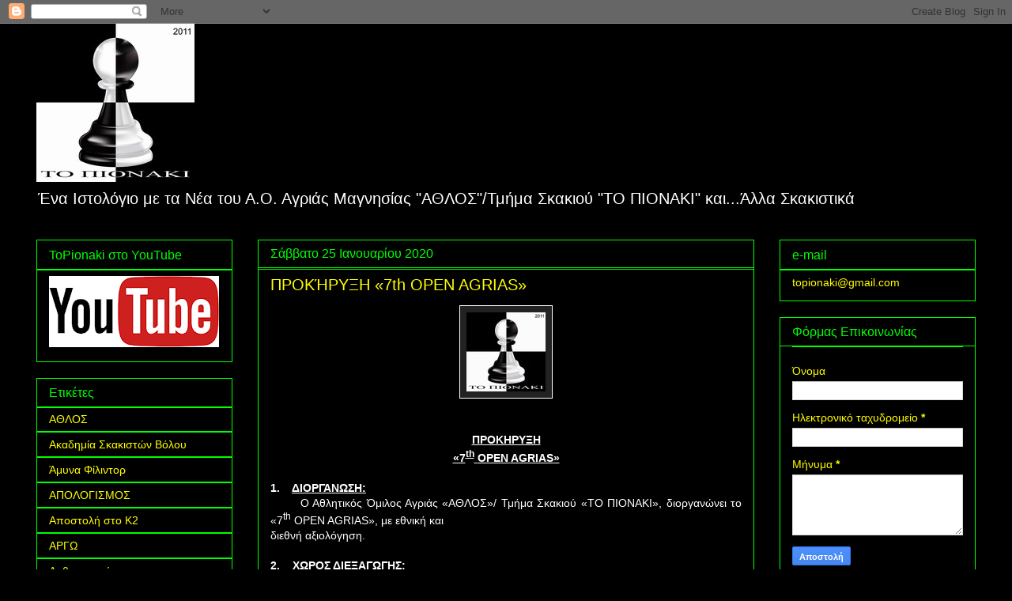

--- FILE ---
content_type: text/html; charset=UTF-8
request_url: https://topionaki.blogspot.com/2020/01/7th-open-agrias.html
body_size: 25322
content:
<!DOCTYPE html>
<html class='v2' dir='ltr' lang='el'>
<head>
<link href='https://www.blogger.com/static/v1/widgets/335934321-css_bundle_v2.css' rel='stylesheet' type='text/css'/>
<meta content='width=1100' name='viewport'/>
<meta content='text/html; charset=UTF-8' http-equiv='Content-Type'/>
<meta content='blogger' name='generator'/>
<link href='https://topionaki.blogspot.com/favicon.ico' rel='icon' type='image/x-icon'/>
<link href='https://topionaki.blogspot.com/2020/01/7th-open-agrias.html' rel='canonical'/>
<link rel="alternate" type="application/atom+xml" title="&quot;ΤΟ ΠΙΟΝΑΚΙ&quot; - Atom" href="https://topionaki.blogspot.com/feeds/posts/default" />
<link rel="alternate" type="application/rss+xml" title="&quot;ΤΟ ΠΙΟΝΑΚΙ&quot; - RSS" href="https://topionaki.blogspot.com/feeds/posts/default?alt=rss" />
<link rel="service.post" type="application/atom+xml" title="&quot;ΤΟ ΠΙΟΝΑΚΙ&quot; - Atom" href="https://www.blogger.com/feeds/6408197007621296862/posts/default" />

<link rel="alternate" type="application/atom+xml" title="&quot;ΤΟ ΠΙΟΝΑΚΙ&quot; - Atom" href="https://topionaki.blogspot.com/feeds/6928508319484008195/comments/default" />
<!--Can't find substitution for tag [blog.ieCssRetrofitLinks]-->
<link href='https://blogger.googleusercontent.com/img/b/R29vZ2xl/AVvXsEjObnsfB6TVG5NXHNLm8_egqheC5gG3AycFvjd6i_bYSwQiHk6C0pdKup_dkQpMM0bo0-ej7AQouKtbFNyVbAUDUuNJeSroADIzwUXqwCuCkD5uwJZbPYw9dKggpAS0xsZnzt4GYkgCvp4/s1600/ToPionaki-100.jpg' rel='image_src'/>
<meta content='https://topionaki.blogspot.com/2020/01/7th-open-agrias.html' property='og:url'/>
<meta content='ΠΡΟΚΉΡΥΞΗ  «7th OPEN AGRIAS»' property='og:title'/>
<meta content='       ΠΡΟΚΗΡΥΞΗ   «7 th  OPEN  AGRIAS »     1.     ΔΙΟΡΓΑΝΩΣΗ:                        Ο Αθλητικός Όμιλος Αγριάς «ΑΘΛΟΣ»/ Τμήμα Σκακιού «ΤΟ ...' property='og:description'/>
<meta content='https://blogger.googleusercontent.com/img/b/R29vZ2xl/AVvXsEjObnsfB6TVG5NXHNLm8_egqheC5gG3AycFvjd6i_bYSwQiHk6C0pdKup_dkQpMM0bo0-ej7AQouKtbFNyVbAUDUuNJeSroADIzwUXqwCuCkD5uwJZbPYw9dKggpAS0xsZnzt4GYkgCvp4/w1200-h630-p-k-no-nu/ToPionaki-100.jpg' property='og:image'/>
<title>"ΤΟ ΠΙΟΝΑΚΙ": ΠΡΟΚΉΡΥΞΗ  &#171;7th OPEN AGRIAS&#187;</title>
<style id='page-skin-1' type='text/css'><!--
/*
-----------------------------------------------
Blogger Template Style
Name:     Awesome Inc.
Designer: Tina Chen
URL:      tinachen.org
----------------------------------------------- */
/* Content
----------------------------------------------- */
body {
font: normal normal 14px Arial, Tahoma, Helvetica, FreeSans, sans-serif;
color: #ffffff;
background: #000000 none no-repeat scroll center center;
}
html body .content-outer {
min-width: 0;
max-width: 100%;
width: 100%;
}
a:link {
text-decoration: none;
color: #00ffff;
}
a:visited {
text-decoration: none;
color: #ff00ff;
}
a:hover {
text-decoration: underline;
color: #00ffff;
}
.body-fauxcolumn-outer .cap-top {
position: absolute;
z-index: 1;
height: 276px;
width: 100%;
background: transparent none repeat-x scroll top left;
_background-image: none;
}
/* Columns
----------------------------------------------- */
.content-inner {
padding: 0;
}
.header-inner .section {
margin: 0 16px;
}
.tabs-inner .section {
margin: 0 16px;
}
.main-inner {
padding-top: 30px;
}
.main-inner .column-center-inner,
.main-inner .column-left-inner,
.main-inner .column-right-inner {
padding: 0 5px;
}
*+html body .main-inner .column-center-inner {
margin-top: -30px;
}
#layout .main-inner .column-center-inner {
margin-top: 0;
}
/* Header
----------------------------------------------- */
.header-outer {
margin: 0 0 0 0;
background: transparent none repeat scroll 0 0;
}
.Header h1 {
font: normal bold 40px Arial, Tahoma, Helvetica, FreeSans, sans-serif;
color: #ffffff;
text-shadow: 0 0 -1px #000000;
}
.Header h1 a {
color: #ffffff;
}
.Header .description {
font: normal normal 20px Verdana, Geneva, sans-serif;
color: #ffffff;
}
.header-inner .Header .titlewrapper,
.header-inner .Header .descriptionwrapper {
padding-left: 0;
padding-right: 0;
margin-bottom: 0;
}
.header-inner .Header .titlewrapper {
padding-top: 22px;
}
/* Tabs
----------------------------------------------- */
.tabs-outer {
overflow: hidden;
position: relative;
background: #000000 none repeat scroll 0 0;
}
#layout .tabs-outer {
overflow: visible;
}
.tabs-cap-top, .tabs-cap-bottom {
position: absolute;
width: 100%;
border-top: 1px solid #00ff00;
}
.tabs-cap-bottom {
bottom: 0;
}
.tabs-inner .widget li a {
display: inline-block;
margin: 0;
padding: .6em 1.5em;
font: normal normal 14px Verdana, Geneva, sans-serif;
color: #00ff00;
border-top: 1px solid #00ff00;
border-bottom: 1px solid #00ff00;
border-left: 1px solid #00ff00;
height: 16px;
line-height: 16px;
}
.tabs-inner .widget li:last-child a {
border-right: 1px solid #00ff00;
}
.tabs-inner .widget li.selected a, .tabs-inner .widget li a:hover {
background: #444444 none repeat-x scroll 0 -100px;
color: #ffffff;
}
/* Headings
----------------------------------------------- */
h2 {
font: normal normal 16px Verdana, Geneva, sans-serif;
color: #00ff00;
}
/* Widgets
----------------------------------------------- */
.main-inner .section {
margin: 0 27px;
padding: 0;
}
.main-inner .column-left-outer,
.main-inner .column-right-outer {
margin-top: 0;
}
#layout .main-inner .column-left-outer,
#layout .main-inner .column-right-outer {
margin-top: 0;
}
.main-inner .column-left-inner,
.main-inner .column-right-inner {
background: #000000 none repeat 0 0;
-moz-box-shadow: 0 0 0 rgba(0, 0, 0, .2);
-webkit-box-shadow: 0 0 0 rgba(0, 0, 0, .2);
-goog-ms-box-shadow: 0 0 0 rgba(0, 0, 0, .2);
box-shadow: 0 0 0 rgba(0, 0, 0, .2);
-moz-border-radius: 0;
-webkit-border-radius: 0;
-goog-ms-border-radius: 0;
border-radius: 0;
}
#layout .main-inner .column-left-inner,
#layout .main-inner .column-right-inner {
margin-top: 0;
}
.sidebar .widget {
font: normal normal 14px Verdana, Geneva, sans-serif;
color: #ffff00;
}
.sidebar .widget a:link {
color: #ffff00;
}
.sidebar .widget a:visited {
color: #ffff00;
}
.sidebar .widget a:hover {
color: #ff00ff;
}
.sidebar .widget h2 {
text-shadow: 0 0 -1px #000000;
}
.main-inner .widget {
background-color: transparent;
border: 1px solid #00ff00;
padding: 0 15px 15px;
margin: 20px -16px;
-moz-box-shadow: 0 0 0 rgba(0, 0, 0, .2);
-webkit-box-shadow: 0 0 0 rgba(0, 0, 0, .2);
-goog-ms-box-shadow: 0 0 0 rgba(0, 0, 0, .2);
box-shadow: 0 0 0 rgba(0, 0, 0, .2);
-moz-border-radius: 0;
-webkit-border-radius: 0;
-goog-ms-border-radius: 0;
border-radius: 0;
}
.main-inner .widget h2 {
margin: 0 -15px;
padding: .6em 15px .5em;
border-bottom: 1px solid #00ff00;
}
.footer-inner .widget h2 {
padding: 0 0 .4em;
border-bottom: 1px solid #00ff00;
}
.main-inner .widget h2 + div, .footer-inner .widget h2 + div {
border-top: 1px solid #00ff00;
padding-top: 8px;
}
.main-inner .widget .widget-content {
margin: 0 -15px;
padding: 7px 15px 0;
}
.main-inner .widget ul, .main-inner .widget #ArchiveList ul.flat {
margin: -8px -15px 0;
padding: 0;
list-style: none;
}
.main-inner .widget #ArchiveList {
margin: -8px 0 0;
}
.main-inner .widget ul li, .main-inner .widget #ArchiveList ul.flat li {
padding: .5em 15px;
text-indent: 0;
color: transparent;
border-top: 1px solid #00ff00;
border-bottom: 1px solid #00ff00;
}
.main-inner .widget #ArchiveList ul li {
padding-top: .25em;
padding-bottom: .25em;
}
.main-inner .widget ul li:first-child, .main-inner .widget #ArchiveList ul.flat li:first-child {
border-top: none;
}
.main-inner .widget ul li:last-child, .main-inner .widget #ArchiveList ul.flat li:last-child {
border-bottom: none;
}
.post-body {
position: relative;
}
.main-inner .widget .post-body ul {
padding: 0 2.5em;
margin: .5em 0;
list-style: disc;
}
.main-inner .widget .post-body ul li {
padding: 0.25em 0;
margin-bottom: .25em;
color: #ffffff;
border: none;
}
.footer-inner .widget ul {
padding: 0;
list-style: none;
}
.widget .zippy {
color: transparent;
}
/* Posts
----------------------------------------------- */
body .main-inner .Blog {
padding: 0;
margin-bottom: 1em;
background-color: transparent;
border: none;
-moz-box-shadow: 0 0 0 rgba(0, 0, 0, 0);
-webkit-box-shadow: 0 0 0 rgba(0, 0, 0, 0);
-goog-ms-box-shadow: 0 0 0 rgba(0, 0, 0, 0);
box-shadow: 0 0 0 rgba(0, 0, 0, 0);
}
.main-inner .section:last-child .Blog:last-child {
padding: 0;
margin-bottom: 1em;
}
.main-inner .widget h2.date-header {
margin: 0 -15px 1px;
padding: 0 0 0 0;
font: normal normal 16px Verdana, Geneva, sans-serif;
color: #00ff00;
background: transparent none no-repeat scroll top left;
border-top: 0 solid #00ff00;
border-bottom: 1px solid #00ff00;
-moz-border-radius-topleft: 0;
-moz-border-radius-topright: 0;
-webkit-border-top-left-radius: 0;
-webkit-border-top-right-radius: 0;
border-top-left-radius: 0;
border-top-right-radius: 0;
position: static;
bottom: 100%;
right: 15px;
text-shadow: 0 0 -1px #000000;
}
.main-inner .widget h2.date-header span {
font: normal normal 16px Verdana, Geneva, sans-serif;
display: block;
padding: .5em 15px;
border-left: 0 solid #00ff00;
border-right: 0 solid #00ff00;
}
.date-outer {
position: relative;
margin: 30px 0 20px;
padding: 0 15px;
background-color: #000000;
border: 1px solid #00ff00;
-moz-box-shadow: 0 0 0 rgba(0, 0, 0, .2);
-webkit-box-shadow: 0 0 0 rgba(0, 0, 0, .2);
-goog-ms-box-shadow: 0 0 0 rgba(0, 0, 0, .2);
box-shadow: 0 0 0 rgba(0, 0, 0, .2);
-moz-border-radius: 0;
-webkit-border-radius: 0;
-goog-ms-border-radius: 0;
border-radius: 0;
}
.date-outer:first-child {
margin-top: 0;
}
.date-outer:last-child {
margin-bottom: 20px;
-moz-border-radius-bottomleft: 0;
-moz-border-radius-bottomright: 0;
-webkit-border-bottom-left-radius: 0;
-webkit-border-bottom-right-radius: 0;
-goog-ms-border-bottom-left-radius: 0;
-goog-ms-border-bottom-right-radius: 0;
border-bottom-left-radius: 0;
border-bottom-right-radius: 0;
}
.date-posts {
margin: 0 -15px;
padding: 0 15px;
clear: both;
}
.post-outer, .inline-ad {
border-top: 1px solid #00ff00;
margin: 0 -15px;
padding: 15px 15px;
}
.post-outer {
padding-bottom: 10px;
}
.post-outer:first-child {
padding-top: 0;
border-top: none;
}
.post-outer:last-child, .inline-ad:last-child {
border-bottom: none;
}
.post-body {
position: relative;
}
.post-body img {
padding: 8px;
background: #222222;
border: 1px solid #ffffff;
-moz-box-shadow: 0 0 0 rgba(0, 0, 0, .2);
-webkit-box-shadow: 0 0 0 rgba(0, 0, 0, .2);
box-shadow: 0 0 0 rgba(0, 0, 0, .2);
-moz-border-radius: 0;
-webkit-border-radius: 0;
border-radius: 0;
}
h3.post-title, h4 {
font: normal normal 20px Arial, Tahoma, Helvetica, FreeSans, sans-serif;
color: #ffff00;
}
h3.post-title a {
font: normal normal 20px Arial, Tahoma, Helvetica, FreeSans, sans-serif;
color: #ffff00;
}
h3.post-title a:hover {
color: #00ffff;
text-decoration: underline;
}
.post-header {
margin: 0 0 1em;
}
.post-body {
line-height: 1.4;
}
.post-outer h2 {
color: #ffffff;
}
.post-footer {
margin: 1.5em 0 0;
}
#blog-pager {
padding: 15px;
font-size: 120%;
background-color: #000000;
border: 1px solid #00ff00;
-moz-box-shadow: 0 0 0 rgba(0, 0, 0, .2);
-webkit-box-shadow: 0 0 0 rgba(0, 0, 0, .2);
-goog-ms-box-shadow: 0 0 0 rgba(0, 0, 0, .2);
box-shadow: 0 0 0 rgba(0, 0, 0, .2);
-moz-border-radius: 0;
-webkit-border-radius: 0;
-goog-ms-border-radius: 0;
border-radius: 0;
-moz-border-radius-topleft: 0;
-moz-border-radius-topright: 0;
-webkit-border-top-left-radius: 0;
-webkit-border-top-right-radius: 0;
-goog-ms-border-top-left-radius: 0;
-goog-ms-border-top-right-radius: 0;
border-top-left-radius: 0;
border-top-right-radius-topright: 0;
margin-top: 1em;
}
.blog-feeds, .post-feeds {
margin: 1em 0;
text-align: center;
color: #ffffff;
}
.blog-feeds a, .post-feeds a {
color: #444444;
}
.blog-feeds a:visited, .post-feeds a:visited {
color: #444444;
}
.blog-feeds a:hover, .post-feeds a:hover {
color: #ff0000;
}
.post-outer .comments {
margin-top: 2em;
}
/* Comments
----------------------------------------------- */
.comments .comments-content .icon.blog-author {
background-repeat: no-repeat;
background-image: url([data-uri]);
}
.comments .comments-content .loadmore a {
border-top: 1px solid #00ff00;
border-bottom: 1px solid #00ff00;
}
.comments .continue {
border-top: 2px solid #00ff00;
}
/* Footer
----------------------------------------------- */
.footer-outer {
margin: -0 0 -1px;
padding: 0 0 0;
color: #ffffff;
overflow: hidden;
}
.footer-fauxborder-left {
border-top: 1px solid #00ff00;
background: #000000 none repeat scroll 0 0;
-moz-box-shadow: 0 0 0 rgba(0, 0, 0, .2);
-webkit-box-shadow: 0 0 0 rgba(0, 0, 0, .2);
-goog-ms-box-shadow: 0 0 0 rgba(0, 0, 0, .2);
box-shadow: 0 0 0 rgba(0, 0, 0, .2);
margin: 0 -0;
}
/* Mobile
----------------------------------------------- */
body.mobile {
background-size: auto;
}
.mobile .body-fauxcolumn-outer {
background: transparent none repeat scroll top left;
}
*+html body.mobile .main-inner .column-center-inner {
margin-top: 0;
}
.mobile .main-inner .widget {
padding: 0 0 15px;
}
.mobile .main-inner .widget h2 + div,
.mobile .footer-inner .widget h2 + div {
border-top: none;
padding-top: 0;
}
.mobile .footer-inner .widget h2 {
padding: 0.5em 0;
border-bottom: none;
}
.mobile .main-inner .widget .widget-content {
margin: 0;
padding: 7px 0 0;
}
.mobile .main-inner .widget ul,
.mobile .main-inner .widget #ArchiveList ul.flat {
margin: 0 -15px 0;
}
.mobile .main-inner .widget h2.date-header {
right: 0;
}
.mobile .date-header span {
padding: 0.4em 0;
}
.mobile .date-outer:first-child {
margin-bottom: 0;
border: 1px solid #00ff00;
-moz-border-radius-topleft: 0;
-moz-border-radius-topright: 0;
-webkit-border-top-left-radius: 0;
-webkit-border-top-right-radius: 0;
-goog-ms-border-top-left-radius: 0;
-goog-ms-border-top-right-radius: 0;
border-top-left-radius: 0;
border-top-right-radius: 0;
}
.mobile .date-outer {
border-color: #00ff00;
border-width: 0 1px 1px;
}
.mobile .date-outer:last-child {
margin-bottom: 0;
}
.mobile .main-inner {
padding: 0;
}
.mobile .header-inner .section {
margin: 0;
}
.mobile .post-outer, .mobile .inline-ad {
padding: 5px 0;
}
.mobile .tabs-inner .section {
margin: 0 10px;
}
.mobile .main-inner .widget h2 {
margin: 0;
padding: 0;
}
.mobile .main-inner .widget h2.date-header span {
padding: 0;
}
.mobile .main-inner .widget .widget-content {
margin: 0;
padding: 7px 0 0;
}
.mobile #blog-pager {
border: 1px solid transparent;
background: #000000 none repeat scroll 0 0;
}
.mobile .main-inner .column-left-inner,
.mobile .main-inner .column-right-inner {
background: #000000 none repeat 0 0;
-moz-box-shadow: none;
-webkit-box-shadow: none;
-goog-ms-box-shadow: none;
box-shadow: none;
}
.mobile .date-posts {
margin: 0;
padding: 0;
}
.mobile .footer-fauxborder-left {
margin: 0;
border-top: inherit;
}
.mobile .main-inner .section:last-child .Blog:last-child {
margin-bottom: 0;
}
.mobile-index-contents {
color: #ffffff;
}
.mobile .mobile-link-button {
background: #00ffff none repeat scroll 0 0;
}
.mobile-link-button a:link, .mobile-link-button a:visited {
color: #ffffff;
}
.mobile .tabs-inner .PageList .widget-content {
background: transparent;
border-top: 1px solid;
border-color: #00ff00;
color: #00ff00;
}
.mobile .tabs-inner .PageList .widget-content .pagelist-arrow {
border-left: 1px solid #00ff00;
}

--></style>
<style id='template-skin-1' type='text/css'><!--
body {
min-width: 1220px;
}
.content-outer, .content-fauxcolumn-outer, .region-inner {
min-width: 1220px;
max-width: 1220px;
_width: 1220px;
}
.main-inner .columns {
padding-left: 280px;
padding-right: 280px;
}
.main-inner .fauxcolumn-center-outer {
left: 280px;
right: 280px;
/* IE6 does not respect left and right together */
_width: expression(this.parentNode.offsetWidth -
parseInt("280px") -
parseInt("280px") + 'px');
}
.main-inner .fauxcolumn-left-outer {
width: 280px;
}
.main-inner .fauxcolumn-right-outer {
width: 280px;
}
.main-inner .column-left-outer {
width: 280px;
right: 100%;
margin-left: -280px;
}
.main-inner .column-right-outer {
width: 280px;
margin-right: -280px;
}
#layout {
min-width: 0;
}
#layout .content-outer {
min-width: 0;
width: 800px;
}
#layout .region-inner {
min-width: 0;
width: auto;
}
body#layout div.add_widget {
padding: 8px;
}
body#layout div.add_widget a {
margin-left: 32px;
}
--></style>
<link href='https://www.blogger.com/dyn-css/authorization.css?targetBlogID=6408197007621296862&amp;zx=1b350182-42c5-406e-a43c-c5f948fd8de2' media='none' onload='if(media!=&#39;all&#39;)media=&#39;all&#39;' rel='stylesheet'/><noscript><link href='https://www.blogger.com/dyn-css/authorization.css?targetBlogID=6408197007621296862&amp;zx=1b350182-42c5-406e-a43c-c5f948fd8de2' rel='stylesheet'/></noscript>
<meta name='google-adsense-platform-account' content='ca-host-pub-1556223355139109'/>
<meta name='google-adsense-platform-domain' content='blogspot.com'/>

</head>
<body class='loading variant-dark'>
<div class='navbar section' id='navbar' name='Navbar'><div class='widget Navbar' data-version='1' id='Navbar1'><script type="text/javascript">
    function setAttributeOnload(object, attribute, val) {
      if(window.addEventListener) {
        window.addEventListener('load',
          function(){ object[attribute] = val; }, false);
      } else {
        window.attachEvent('onload', function(){ object[attribute] = val; });
      }
    }
  </script>
<div id="navbar-iframe-container"></div>
<script type="text/javascript" src="https://apis.google.com/js/platform.js"></script>
<script type="text/javascript">
      gapi.load("gapi.iframes:gapi.iframes.style.bubble", function() {
        if (gapi.iframes && gapi.iframes.getContext) {
          gapi.iframes.getContext().openChild({
              url: 'https://www.blogger.com/navbar/6408197007621296862?po\x3d6928508319484008195\x26origin\x3dhttps://topionaki.blogspot.com',
              where: document.getElementById("navbar-iframe-container"),
              id: "navbar-iframe"
          });
        }
      });
    </script><script type="text/javascript">
(function() {
var script = document.createElement('script');
script.type = 'text/javascript';
script.src = '//pagead2.googlesyndication.com/pagead/js/google_top_exp.js';
var head = document.getElementsByTagName('head')[0];
if (head) {
head.appendChild(script);
}})();
</script>
</div></div>
<div class='body-fauxcolumns'>
<div class='fauxcolumn-outer body-fauxcolumn-outer'>
<div class='cap-top'>
<div class='cap-left'></div>
<div class='cap-right'></div>
</div>
<div class='fauxborder-left'>
<div class='fauxborder-right'></div>
<div class='fauxcolumn-inner'>
</div>
</div>
<div class='cap-bottom'>
<div class='cap-left'></div>
<div class='cap-right'></div>
</div>
</div>
</div>
<div class='content'>
<div class='content-fauxcolumns'>
<div class='fauxcolumn-outer content-fauxcolumn-outer'>
<div class='cap-top'>
<div class='cap-left'></div>
<div class='cap-right'></div>
</div>
<div class='fauxborder-left'>
<div class='fauxborder-right'></div>
<div class='fauxcolumn-inner'>
</div>
</div>
<div class='cap-bottom'>
<div class='cap-left'></div>
<div class='cap-right'></div>
</div>
</div>
</div>
<div class='content-outer'>
<div class='content-cap-top cap-top'>
<div class='cap-left'></div>
<div class='cap-right'></div>
</div>
<div class='fauxborder-left content-fauxborder-left'>
<div class='fauxborder-right content-fauxborder-right'></div>
<div class='content-inner'>
<header>
<div class='header-outer'>
<div class='header-cap-top cap-top'>
<div class='cap-left'></div>
<div class='cap-right'></div>
</div>
<div class='fauxborder-left header-fauxborder-left'>
<div class='fauxborder-right header-fauxborder-right'></div>
<div class='region-inner header-inner'>
<div class='header section' id='header' name='Κεφαλίδα'><div class='widget Header' data-version='1' id='Header1'>
<div id='header-inner'>
<a href='https://topionaki.blogspot.com/' style='display: block'>
<img alt='"ΤΟ ΠΙΟΝΑΚΙ"' height='200px; ' id='Header1_headerimg' src='https://blogger.googleusercontent.com/img/b/R29vZ2xl/AVvXsEjk2CgMWn5XVvZQ8ER2r8v0KpVkWmiiFsfAk1hpmXqKOtihvr8EgNimkzWzJlxCFRYv9TN-htF6O24yGfFO8F-Ax4MwkSQ40g8ppdv-TgyHiWrMJ0eje0HqTB8hyvvp3rm8YAglPqYcCjl1/s1600-r/ToPionaki-200.jpg' style='display: block' width='200px; '/>
</a>
<div class='descriptionwrapper'>
<p class='description'><span>Ένα Ιστολόγιο με τα Νέα του Α.Ο. Αγριάς Μαγνησίας "ΑΘΛΟΣ"/Τμήμα Σκακιού "ΤΟ ΠΙΟΝΑΚΙ" και...Άλλα Σκακιστικά</span></p>
</div>
</div>
</div></div>
</div>
</div>
<div class='header-cap-bottom cap-bottom'>
<div class='cap-left'></div>
<div class='cap-right'></div>
</div>
</div>
</header>
<div class='tabs-outer'>
<div class='tabs-cap-top cap-top'>
<div class='cap-left'></div>
<div class='cap-right'></div>
</div>
<div class='fauxborder-left tabs-fauxborder-left'>
<div class='fauxborder-right tabs-fauxborder-right'></div>
<div class='region-inner tabs-inner'>
<div class='tabs no-items section' id='crosscol' name='Σε όλες τις στήλες'></div>
<div class='tabs no-items section' id='crosscol-overflow' name='Cross-Column 2'></div>
</div>
</div>
<div class='tabs-cap-bottom cap-bottom'>
<div class='cap-left'></div>
<div class='cap-right'></div>
</div>
</div>
<div class='main-outer'>
<div class='main-cap-top cap-top'>
<div class='cap-left'></div>
<div class='cap-right'></div>
</div>
<div class='fauxborder-left main-fauxborder-left'>
<div class='fauxborder-right main-fauxborder-right'></div>
<div class='region-inner main-inner'>
<div class='columns fauxcolumns'>
<div class='fauxcolumn-outer fauxcolumn-center-outer'>
<div class='cap-top'>
<div class='cap-left'></div>
<div class='cap-right'></div>
</div>
<div class='fauxborder-left'>
<div class='fauxborder-right'></div>
<div class='fauxcolumn-inner'>
</div>
</div>
<div class='cap-bottom'>
<div class='cap-left'></div>
<div class='cap-right'></div>
</div>
</div>
<div class='fauxcolumn-outer fauxcolumn-left-outer'>
<div class='cap-top'>
<div class='cap-left'></div>
<div class='cap-right'></div>
</div>
<div class='fauxborder-left'>
<div class='fauxborder-right'></div>
<div class='fauxcolumn-inner'>
</div>
</div>
<div class='cap-bottom'>
<div class='cap-left'></div>
<div class='cap-right'></div>
</div>
</div>
<div class='fauxcolumn-outer fauxcolumn-right-outer'>
<div class='cap-top'>
<div class='cap-left'></div>
<div class='cap-right'></div>
</div>
<div class='fauxborder-left'>
<div class='fauxborder-right'></div>
<div class='fauxcolumn-inner'>
</div>
</div>
<div class='cap-bottom'>
<div class='cap-left'></div>
<div class='cap-right'></div>
</div>
</div>
<!-- corrects IE6 width calculation -->
<div class='columns-inner'>
<div class='column-center-outer'>
<div class='column-center-inner'>
<div class='main section' id='main' name='Κύριος'><div class='widget Blog' data-version='1' id='Blog1'>
<div class='blog-posts hfeed'>

          <div class="date-outer">
        
<h2 class='date-header'><span>Σάββατο 25 Ιανουαρίου 2020</span></h2>

          <div class="date-posts">
        
<div class='post-outer'>
<div class='post hentry uncustomized-post-template' itemprop='blogPost' itemscope='itemscope' itemtype='http://schema.org/BlogPosting'>
<meta content='https://blogger.googleusercontent.com/img/b/R29vZ2xl/AVvXsEjObnsfB6TVG5NXHNLm8_egqheC5gG3AycFvjd6i_bYSwQiHk6C0pdKup_dkQpMM0bo0-ej7AQouKtbFNyVbAUDUuNJeSroADIzwUXqwCuCkD5uwJZbPYw9dKggpAS0xsZnzt4GYkgCvp4/s1600/ToPionaki-100.jpg' itemprop='image_url'/>
<meta content='6408197007621296862' itemprop='blogId'/>
<meta content='6928508319484008195' itemprop='postId'/>
<a name='6928508319484008195'></a>
<h3 class='post-title entry-title' itemprop='name'>
ΠΡΟΚΉΡΥΞΗ  &#171;7th OPEN AGRIAS&#187;
</h3>
<div class='post-header'>
<div class='post-header-line-1'></div>
</div>
<div class='post-body entry-content' id='post-body-6928508319484008195' itemprop='description articleBody'>
<div dir="ltr" style="text-align: left;" trbidi="on">
<div class="separator" style="clear: both; text-align: center;">
<a href="https://blogger.googleusercontent.com/img/b/R29vZ2xl/AVvXsEjObnsfB6TVG5NXHNLm8_egqheC5gG3AycFvjd6i_bYSwQiHk6C0pdKup_dkQpMM0bo0-ej7AQouKtbFNyVbAUDUuNJeSroADIzwUXqwCuCkD5uwJZbPYw9dKggpAS0xsZnzt4GYkgCvp4/s1600/ToPionaki-100.jpg" imageanchor="1" style="margin-left: 1em; margin-right: 1em;"><img border="0" data-original-height="100" data-original-width="100" src="https://blogger.googleusercontent.com/img/b/R29vZ2xl/AVvXsEjObnsfB6TVG5NXHNLm8_egqheC5gG3AycFvjd6i_bYSwQiHk6C0pdKup_dkQpMM0bo0-ej7AQouKtbFNyVbAUDUuNJeSroADIzwUXqwCuCkD5uwJZbPYw9dKggpAS0xsZnzt4GYkgCvp4/s1600/ToPionaki-100.jpg" /></a></div>
<div style="text-align: justify;">
<span style="font-family: &quot;verdana&quot; , sans-serif;"><br /></span></div>
<br />
<div class="Standard" style="text-align: center;">
<b style="mso-bidi-font-weight: normal;"><u><span style="font-family: &quot;verdana&quot; , sans-serif;">ΠΡΟΚΗΡΥΞΗ<o:p></o:p></span></u></b></div>
<div class="Standard" style="text-align: center;">
<span style="font-family: &quot;verdana&quot; , sans-serif;"><b style="mso-bidi-font-weight: normal;"><u>&#171;7</u></b><b style="mso-bidi-font-weight: normal;"><u><sup><span lang="EN-US" style="mso-ansi-language: EN-US;">th</span></sup><span lang="EN-US"> </span></u></b><b style="mso-bidi-font-weight: normal;"><u><span lang="EN-US" style="mso-ansi-language: EN-US;">OPEN</span><span lang="EN-US"> </span></u></b><b style="mso-bidi-font-weight: normal;"><u><span lang="EN-US" style="mso-ansi-language: EN-US;">AGRIAS</span>&#187;</u></b><o:p></o:p></span></div>
<div class="Standard" style="text-align: justify; text-justify: inter-ideograph;">
<br /></div>
<div class="Standard" style="text-align: justify; text-justify: inter-ideograph;">
<span style="font-family: &quot;verdana&quot; , sans-serif;"><b style="mso-bidi-font-weight: normal;">1.<span style="mso-tab-count: 1;">&nbsp; &nbsp; </span><u>ΔΙΟΡΓΑΝΩΣΗ:</u></b><span style="mso-tab-count: 1;">&nbsp;&nbsp;&nbsp;&nbsp;&nbsp;&nbsp;&nbsp;&nbsp; </span><span style="mso-tab-count: 1;">&nbsp;&nbsp;&nbsp;&nbsp;&nbsp;&nbsp;&nbsp;&nbsp;&nbsp;&nbsp;&nbsp; </span><o:p></o:p></span></div>
<div class="Standard" style="text-align: justify; text-indent: 1.0cm; text-justify: inter-ideograph;">
<span style="font-family: &quot;verdana&quot; , sans-serif;">Ο Αθλητικός Όμιλος Αγριάς &#171;ΑΘΛΟΣ&#187;/ Τμήμα Σκακιού &#171;ΤΟ
ΠΙΟΝΑΚΙ&#187;, διοργανώνει το &#171;7<sup><span lang="EN-US" style="mso-ansi-language: EN-US;">th</span></sup><span lang="EN-US"> </span><span lang="EN-US" style="mso-ansi-language: EN-US;">OPEN</span><span lang="EN-US"> </span><span lang="EN-US" style="mso-ansi-language: EN-US;">AGRIAS</span>&#187;,
με εθνική και </span></div>
<a name="more"></a><span style="font-family: &quot;verdana&quot; , sans-serif;">διεθνή αξιολόγηση.<o:p></o:p></span><br />
<div class="Standard" style="text-align: justify; text-justify: inter-ideograph;">
<br /></div>
<div class="Standard" style="text-align: justify; text-justify: inter-ideograph;">
<span style="font-family: &quot;verdana&quot; , sans-serif;"><b style="mso-bidi-font-weight: normal;">2.<span style="mso-tab-count: 1;">&nbsp; &nbsp; </span><u>ΧΩΡΟΣ
ΔΙΕΞΑΓΩΓΗΣ:</u></b><span style="mso-tab-count: 1;">&nbsp;&nbsp;&nbsp;&nbsp;&nbsp; </span><o:p></o:p></span></div>
<div class="Standard" style="text-align: justify; text-indent: 1.0cm; text-justify: inter-ideograph;">
<span style="font-family: &quot;verdana&quot; , sans-serif;">Δημαρχείο Αγριάς.<o:p></o:p></span></div>
<div class="Standard" style="text-align: justify; text-justify: inter-ideograph;">
<br /></div>
<div class="Standard" style="text-align: justify; text-justify: inter-ideograph;">
<b style="mso-bidi-font-weight: normal;"><span style="font-family: &quot;verdana&quot; , sans-serif;">3.<span style="mso-tab-count: 1;">&nbsp; &nbsp; </span><u>ΣΥΣΤΗΜΑ
ΑΓΩΝΩΝ:</u><span style="mso-tab-count: 1;">&nbsp;&nbsp;&nbsp;&nbsp;&nbsp;&nbsp;&nbsp;&nbsp; </span><o:p></o:p></span></b></div>
<div class="Standard" style="text-align: justify; text-indent: 1.0cm; text-justify: inter-ideograph;">
<span style="font-family: &quot;verdana&quot; , sans-serif;">Ελβετικό 5 γύρων.<o:p></o:p></span></div>
<div class="Standard" style="text-align: justify; text-justify: inter-ideograph;">
<br /></div>
<div class="Standard" style="text-align: justify; text-justify: inter-ideograph;">
<span style="font-family: &quot;verdana&quot; , sans-serif;"><b style="mso-bidi-font-weight: normal;">4.<span style="mso-tab-count: 1;">&nbsp; &nbsp; </span><u>ΠΡΟΓΡΑΜΜΑ
ΔΙΕΞΑΓΩΓΗΣ:</u></b><span style="mso-tab-count: 1;">&nbsp;&nbsp;&nbsp;&nbsp;&nbsp;&nbsp; </span><o:p></o:p></span></div>
<div class="Standard" style="text-align: justify; text-indent: 1.0cm; text-justify: inter-ideograph;">
<span style="font-family: &quot;verdana&quot; , sans-serif;">Οι αγώνες θα διεξαχθούν σύμφωνα με το παρακάτω πρόγραμμα:<o:p></o:p></span></div>
<div class="Standard" style="margin-left: 1.0cm; text-align: justify; text-indent: 1.0cm; text-justify: inter-ideograph;">
<span style="font-family: &quot;verdana&quot; , sans-serif;">α.<span style="mso-tab-count: 1;">&nbsp; </span>1<sup>ος</sup>
Γύρος: Πέμπτη, 27.02.2020, ώρα 18:30&#8217;<o:p></o:p></span></div>
<div class="Standard" style="margin-left: 1.0cm; text-align: justify; text-indent: 1.0cm; text-justify: inter-ideograph;">
<span style="font-family: &quot;verdana&quot; , sans-serif;">β.<span style="mso-tab-count: 1;">&nbsp; </span>2<sup>ος</sup>
Γύρος: Πέμπτη, 05.03.2020, ώρα 18:30&#8217;<o:p></o:p></span></div>
<div class="Standard" style="margin-left: 1.0cm; text-align: justify; text-indent: 1.0cm; text-justify: inter-ideograph;">
<span style="font-family: &quot;verdana&quot; , sans-serif;">γ.<span style="mso-tab-count: 1;">&nbsp; </span>3<sup>ος</sup>
Γύρος: Πέμπτη, 12.03.2020, ώρα 18:30&#8217;<o:p></o:p></span></div>
<div class="Standard" style="margin-left: 1.0cm; text-align: justify; text-indent: 1.0cm; text-justify: inter-ideograph;">
<span style="font-family: &quot;verdana&quot; , sans-serif;">δ.<span style="mso-tab-count: 1;">&nbsp; </span>4<sup>ος</sup>
Γύρος: Πέμπτη, 19.03.2020, ώρα 18:30&#8217;<o:p></o:p></span></div>
<div class="Standard" style="margin-left: 1.0cm; text-align: justify; text-indent: 1.0cm; text-justify: inter-ideograph;">
<span style="font-family: &quot;verdana&quot; , sans-serif;">ε.<span style="mso-tab-count: 1;">&nbsp; </span>5<sup>ος</sup>
Γύρος: Πέμπτη, 26.03.2020, ώρα 18:30&#8217;<o:p></o:p></span></div>
<div class="Standard" style="tab-stops: 0cm; text-align: justify; text-justify: inter-ideograph;">
<br /></div>
<div class="Standard" style="tab-stops: 0cm; text-align: justify; text-justify: inter-ideograph;">
<span style="font-family: &quot;verdana&quot; , sans-serif;"><b style="mso-bidi-font-weight: normal;">5.</b><b style="mso-bidi-font-weight: normal;"><span lang="EN-US" style="mso-ansi-language: EN-US;"><span style="mso-tab-count: 1;">&nbsp; &nbsp; </span></span><u>ΧΡΟΝΟΣ ΣΚΕΨΗΣ:</u></b><o:p></o:p></span></div>
<div class="Standard" style="tab-stops: 0cm; text-align: justify; text-justify: inter-ideograph;">
<span style="font-family: &quot;verdana&quot; , sans-serif;"><span lang="EN-US" style="mso-ansi-language: EN-US;"><span style="mso-tab-count: 1;">&nbsp; &nbsp; </span></span>90 λεπτά για όλη την παρτίδα,
με προσθήκη 30 δευτερολέπτων για κάθε κίνηση, από την πρώτη κίνηση. <o:p></o:p></span></div>
<div class="Standard" style="text-align: justify; text-justify: inter-ideograph;">
<br /></div>
<div class="Standard" style="text-align: justify; text-justify: inter-ideograph;">
<span style="font-family: &quot;verdana&quot; , sans-serif;"><b style="mso-bidi-font-weight: normal;">6.<span style="mso-tab-count: 1;">&nbsp; &nbsp;&nbsp;</span><u>ΔΙΚΑΙΩΜΑ
ΣΥΜΜΕΤΟΧΗΣ:</u></b><span style="mso-tab-count: 1;">&nbsp;&nbsp;&nbsp;&nbsp;&nbsp;&nbsp;&nbsp;&nbsp; </span><o:p></o:p></span></div>
<div class="Standard" style="text-align: justify; text-indent: 1.0cm; text-justify: inter-ideograph;">
<span style="font-family: &quot;verdana&quot; , sans-serif;">Δικαίωμα συμμετοχής έχουν όλοι οι σκακιστές, με δελτίο
αθλητή της ΕΣΟ.<o:p></o:p></span></div>
<div class="Standard" style="text-align: justify; text-indent: 1.0cm; text-justify: inter-ideograph;">
<span style="font-family: &quot;verdana&quot; , sans-serif;">Παράβολο συμμετοχής 5,00&#8364;, πληρωτέο πριν την έναρξη του
πρώτου γύρου.<o:p></o:p></span></div>
<div class="Standard" style="text-align: justify; text-indent: 1.0cm; text-justify: inter-ideograph;">
<span style="font-family: &quot;verdana&quot; , sans-serif;">Μέγιστος αριθμός συμμετοχών <span lang="EN-US" style="mso-ansi-language: EN-US;">30</span> σκακιστές. <o:p></o:p></span></div>
<div class="Standard" style="text-align: justify; text-indent: 1.0cm; text-justify: inter-ideograph;">
<span style="font-family: &quot;verdana&quot; , sans-serif;">Θα τηρηθεί σειρά προτεραιότητας.<span lang="EN-US" style="mso-ansi-language: EN-US;"><o:p></o:p></span></span></div>
<div class="Standard" style="text-align: justify; text-justify: inter-ideograph;">
<br /></div>
<div class="MsoNormal" style="text-align: justify; text-justify: inter-ideograph;">
<span style="font-family: &quot;verdana&quot; , sans-serif;"><b style="mso-bidi-font-weight: normal;"><span style="mso-bidi-font-family: Arial;">7.<span style="mso-tab-count: 1;">&nbsp; &nbsp;&nbsp;</span><u>ΤΕΛΙΚΗ ΚΑΤΑΤΑΞΗ &#8211; ΑΡΣΗ ΙΣΟΒΑΘΜΙΑΣ:</u></span></b><span style="mso-bidi-font-family: Arial;"><span style="mso-tab-count: 2;">&nbsp;&nbsp;&nbsp;&nbsp;&nbsp;&nbsp;&nbsp;&nbsp;&nbsp;&nbsp;&nbsp;&nbsp;&nbsp;&nbsp;&nbsp;&nbsp; </span><o:p></o:p></span></span></div>
<div class="MsoNormal" style="text-align: justify; text-indent: 1.0cm; text-justify: inter-ideograph;">
<span style="font-family: &quot;verdana&quot; , sans-serif;"><span lang="EN-US" style="mso-ansi-language: EN-US; mso-bidi-font-family: Arial; mso-bidi-language: AR-SA; mso-fareast-font-family: &quot;Times New Roman&quot;; mso-fareast-language: EL; mso-font-kerning: 0pt;">H</span><span style="mso-bidi-font-family: Arial; mso-bidi-language: AR-SA; mso-fareast-font-family: &quot;Times New Roman&quot;; mso-fareast-language: EL; mso-font-kerning: 0pt;"> τελική
κατάταξη καθορίζεται από τους βαθμούς που συγκεντρώνουν οι αθλητές. <o:p></o:p></span></span></div>
<div class="MsoNormal" style="text-align: justify; text-indent: 1.0cm; text-justify: inter-ideograph;">
<span style="font-family: &quot;verdana&quot; , sans-serif;"><span style="mso-bidi-font-family: Arial; mso-bidi-language: AR-SA; mso-fareast-font-family: &quot;Times New Roman&quot;; mso-fareast-language: EL; mso-font-kerning: 0pt;">Σε περίπτωση ισοβαθμίας θα ισχύσουν κατά σειρά τα
ακόλουθα κριτήρια άρσης ισοβαθμίας: </span><span style="mso-bidi-font-family: Arial;"><o:p></o:p></span></span></div>
<div class="MsoNormal" style="margin-left: 1.0cm; mso-hyphenate: auto; mso-pagination: widow-orphan; mso-vertical-align-alt: auto; text-align: justify; text-indent: 1.0cm; text-justify: inter-ideograph;">
<span style="mso-bidi-font-family: Arial; mso-bidi-language: AR-SA; mso-fareast-font-family: &quot;Times New Roman&quot;; mso-fareast-language: EL; mso-font-kerning: 0pt;"><span style="font-family: &quot;verdana&quot; , sans-serif;">α.<span style="mso-tab-count: 1;">&nbsp; </span>Τα
αποτελέσματα μεταξύ των ισόβαθμων (11).<o:p></o:p></span></span></div>
<div class="MsoNormal" style="margin-left: 1.0cm; mso-hyphenate: auto; mso-pagination: widow-orphan; mso-vertical-align-alt: auto; text-align: justify; text-indent: 1.0cm; text-justify: inter-ideograph;">
<span style="mso-bidi-font-family: Arial; mso-bidi-language: AR-SA; mso-fareast-font-family: &quot;Times New Roman&quot;; mso-fareast-language: EL; mso-font-kerning: 0pt;"><span style="font-family: &quot;verdana&quot; , sans-serif;">β.<span style="mso-tab-count: 1;">&nbsp; </span>Σόννεμπορν-Μπέργκερ
(52).<o:p></o:p></span></span></div>
<div class="MsoNormal" style="margin-left: 1.0cm; mso-hyphenate: auto; mso-pagination: widow-orphan; mso-vertical-align-alt: auto; text-align: justify; text-indent: 1.0cm; text-justify: inter-ideograph;">
<span style="mso-bidi-font-family: Arial; mso-bidi-language: AR-SA; mso-fareast-font-family: &quot;Times New Roman&quot;; mso-fareast-language: EL; mso-font-kerning: 0pt;"><span style="font-family: &quot;verdana&quot; , sans-serif;">γ.<span style="mso-tab-count: 1;">&nbsp; </span>Μπούχολτς
(37).<o:p></o:p></span></span></div>
<div class="Standard" style="text-align: justify;">
<br /></div>
<div class="Standard" style="text-align: justify;">
<b style="mso-bidi-font-weight: normal;"><span style="font-family: &quot;verdana&quot; , sans-serif;">8.<span style="mso-tab-count: 1;">&nbsp; &nbsp; </span><u>ΔΙΕΥΘΥΝΣΗ ΑΓΩΝΩΝ:</u><span style="mso-tab-count: 1;">&nbsp;&nbsp;&nbsp;&nbsp; </span><o:p></o:p></span></b></div>
<div class="Standard" style="text-align: justify; text-indent: 1cm;">
<span style="font-family: &quot;verdana&quot; , sans-serif;"><span class="StrongEmphasis"><span style="font-weight: normal; mso-bidi-font-weight: bold;">Διευθυντής
αγώνων ο κ. Μαγγίτσης Νικόλαος.</span></span></span><span style="font-family: &quot;verdana&quot; , sans-serif; text-indent: 1cm;">&nbsp;</span></div>
<div class="Standard" style="text-align: justify;">
<br /></div>
<div class="Standard" style="text-align: justify; text-justify: inter-ideograph;">
<b style="mso-bidi-font-weight: normal;"><span style="font-family: &quot;verdana&quot; , sans-serif;">9.<span style="mso-tab-count: 1;">&nbsp; &nbsp; </span><u>ΔΙΑΙΤΗΣΙΑ
&#8211; ΚΛΗΡΩΣΕΙΣ:<o:p></o:p></u></span></b></div>
<div class="Standard" style="text-align: justify; text-indent: 1.0cm; text-justify: inter-ideograph;">
<span style="font-family: &quot;verdana&quot; , sans-serif;">Επικεφαλής διαιτητής ο κ. Πατρίκος Ιωάννης (<span lang="EN-US" style="mso-ansi-language: EN-US;">FIDE</span> 4203062).<o:p></o:p></span></div>
<div class="Standard" style="text-align: justify; text-justify: inter-ideograph;">
<br /></div>
<div class="Standard" style="text-align: justify; text-justify: inter-ideograph;">
<b style="mso-bidi-font-weight: normal;"><span style="font-family: &quot;verdana&quot; , sans-serif;">10.<span style="mso-tab-count: 1;">&nbsp; </span><u>ΕΠΑΘΛΑ:</u><span style="mso-tab-count: 1;">&nbsp;&nbsp;&nbsp;&nbsp;&nbsp; </span><o:p></o:p></span></b></div>
<div class="Standard" style="text-align: justify; text-indent: 1.0cm; text-justify: inter-ideograph;">
<span style="font-family: &quot;verdana&quot; , sans-serif;">Μετάλλια θα δοθούν στους 3 πρώτους ενήλικες και στους 3
πρώτους Κ16 (Γεννημένοι μετά την 01.01.2004).<o:p></o:p></span></div>
<div class="Standard" style="text-align: justify; text-indent: 1.0cm; text-justify: inter-ideograph;">
<span style="font-family: &quot;verdana&quot; , sans-serif;"><span style="mso-tab-count: 1;">&nbsp;&nbsp; </span><o:p></o:p></span></div>
<div class="Standard" style="text-align: justify; text-justify: inter-ideograph;">
<span style="font-family: &quot;verdana&quot; , sans-serif;"><b style="mso-bidi-font-weight: normal;">11.<span style="mso-tab-count: 1;">&nbsp; </span><u>ΚΑΝΟΝΙΣΜΟΙ</u></b><o:p></o:p></span></div>
<div class="Standard" style="text-align: justify; text-indent: 1.0cm; text-justify: inter-ideograph;">
<span style="font-family: &quot;verdana&quot; , sans-serif;">α.&nbsp; &nbsp;Η
καταγραφή των κινήσεων είναι υποχρεωτική σε όλη τη διάρκεια της παρτίδας.<o:p></o:p></span></div>
<div class="Standard" style="text-align: justify; text-indent: 1.0cm; text-justify: inter-ideograph;">
<span style="font-family: &quot;verdana&quot; , sans-serif;">β.<span style="mso-tab-count: 1;">&nbsp; </span>Σκακιστής
που, χωρίς να ενημερώσει, δεν προσέλθει για να αγωνιστεί, μετά την πάροδο 30
λεπτών από την έναρξη των αγώνων, μηδενίζεται. (ο αντίπαλος θα παίρνει τον
βαθμό, θεωρώντας την παρτίδα παιγμένη).<o:p></o:p></span></div>
<div class="Standard" style="text-align: justify; text-indent: 1.0cm; text-justify: inter-ideograph;">
<span style="font-family: &quot;verdana&quot; , sans-serif;">γ.<span style="mso-tab-count: 1;">&nbsp; </span><u>Πριν
την έναρξη κάθε γύρου, πρέπει να απενεργοποιούνται τα <b style="mso-bidi-font-weight: normal;">κινητά</b> τηλέφωνα και άλλες ηλεκτρονικές συσκευές και να παραδίδονται
στον Διαιτητή.</u><o:p></o:p></span></div>
<div class="Standard" style="text-align: justify; text-indent: 1.0cm; text-justify: inter-ideograph;">
<span style="font-family: &quot;verdana&quot; , sans-serif;">δ.<span style="mso-tab-count: 1;">&nbsp; </span>Αναβολές
θα δίνονται κατόπιν αιτήματος, στον Διευθυντή των αγώνων, το αργότερο μέχρι την
Τρίτη στις 20:00&#8217;. Κάθε σκακιστής δικαιούται 1 αναβολή.<o:p></o:p></span></div>
<div class="Standard" style="text-align: justify; text-indent: 1.0cm; text-justify: inter-ideograph;">
<span style="font-family: &quot;verdana&quot; , sans-serif;">ε.<span style="mso-tab-count: 1;">&nbsp; </span>Ο εξ
αναβολής αγώνας πρέπει να παιχθεί μέχρι την Τρίτη, πριν την επόμενη αγωνιστική.<o:p></o:p></span></div>
<div class="Standard" style="text-align: justify; text-indent: 1.0cm; text-justify: inter-ideograph;">
<span style="font-family: &quot;verdana&quot; , sans-serif;">στ.<span style="mso-tab-count: 1;">&nbsp; </span>Στον
τελευταίο γύρο δεν δίνονται αναβολές.<o:p></o:p></span></div>
<div class="Standard" style="text-align: justify; text-indent: 1.0cm; text-justify: inter-ideograph;">
<span style="font-family: &quot;verdana&quot; , sans-serif;">ζ.<span style="mso-tab-count: 1;">&nbsp; &nbsp;</span>Εξαιρέσεις
μπορούν να δοθούν στους 2 πρώτους γύρους. Ο παίκτης με εξαίρεση παίρνει μισό
βαθμό.<o:p></o:p></span></div>
<div class="Standard" style="text-align: justify; text-indent: 1.0cm; text-justify: inter-ideograph;">
<span style="font-family: &quot;verdana&quot; , sans-serif;">η.<span style="mso-tab-count: 1;">&nbsp; &nbsp;</span>Για κάθε
ζήτημα που δεν προβλέπεται από αυτή την Προκήρυξη ή από τους κανονισμούς της
FIDE και της ΕΣΟ, αρμόδια είναι η διεύθυνση των αγώνων<o:p></o:p></span></div>
<div class="Standard" style="text-align: justify; text-justify: inter-ideograph;">
<span style="font-family: &quot;verdana&quot; , sans-serif;"><span style="mso-tab-count: 1;">&nbsp;&nbsp;&nbsp;&nbsp;&nbsp;&nbsp;&nbsp;&nbsp;&nbsp;&nbsp;&nbsp; </span><span style="mso-tab-count: 1;">&nbsp;&nbsp;&nbsp;&nbsp;&nbsp;&nbsp;&nbsp;&nbsp;&nbsp;&nbsp;&nbsp; </span><span style="mso-tab-count: 1;">&nbsp;&nbsp;&nbsp;&nbsp;&nbsp;&nbsp;&nbsp;&nbsp;&nbsp;&nbsp;&nbsp; </span><span style="mso-tab-count: 1;">&nbsp;&nbsp;&nbsp;&nbsp;&nbsp;&nbsp;&nbsp;&nbsp;&nbsp;&nbsp;&nbsp; </span><o:p></o:p></span></div>
<div class="Standard" style="text-align: justify; text-justify: inter-ideograph;">
<span style="font-family: &quot;verdana&quot; , sans-serif;"><b>12.<span style="mso-tab-count: 1;">&nbsp; </span><u>ΔΗΛΩΣΕΙΣ ΣΥΜΜΕΤΟΧΗΣ:</u></b><span style="mso-tab-count: 1;">&nbsp;&nbsp;&nbsp;&nbsp;&nbsp;&nbsp;&nbsp;&nbsp; </span><o:p></o:p></span></div>
<div class="Standard" style="text-align: justify; text-indent: 1.0cm; text-justify: inter-ideograph;">
<span style="font-family: &quot;verdana&quot; , sans-serif;">Στο e-mail.: topionaki@gmail.com, (δηλώνοντας Επώνυμο,
Όνομα, Α.Μ. &amp; ΕΛΟ ΕΣΟ, ΑΜ και ELO FIDE).<o:p></o:p></span></div>
<div class="Standard" style="text-align: justify; text-indent: 1.0cm; text-justify: inter-ideograph;">
<br /></div>
<div class="Standard" style="text-align: justify; text-justify: inter-ideograph;">
<br /></div>
<table border="0" cellpadding="0" cellspacing="0" class="MsoNormalTable" style="border-collapse: collapse; margin-left: 2.75pt; text-align: justify; width: 605px;">
 <tbody>
<tr style="mso-yfti-firstrow: yes; mso-yfti-irow: 0; mso-yfti-lastrow: yes;">
  <td style="padding: 2.75pt 2.75pt 2.75pt 2.75pt; width: 226.75pt;" valign="top" width="302"><div class="TableContents" style="text-align: center;">
<span style="font-family: &quot;verdana&quot; , sans-serif;">Ο Πρόεδρος<o:p></o:p></span></div>
<div class="TableContents" style="text-align: center;">
<br /></div>
<div class="TableContents" style="text-align: center;">
<br /></div>
<div class="TableContents" style="text-align: center;">
<span style="font-family: &quot;verdana&quot; , sans-serif;">Νικόλαος Α. Μαγγίτσης<o:p></o:p></span></div>
</td>
  <td style="padding: 2.75pt 2.75pt 2.75pt 2.75pt; width: 8.0cm;" valign="top" width="302"><div class="TableContents" style="text-align: center;">
<span style="font-family: &quot;verdana&quot; , sans-serif;">Ο Γραμματέας<o:p></o:p></span></div>
<div class="TableContents" style="text-align: center;">
<br /></div>
<div class="TableContents" style="text-align: center;">
<br /></div>
<div class="TableContents" style="text-align: center;">
<span style="font-family: &quot;verdana&quot; , sans-serif;">Αντώνιος Γ.
  Σουλικιάς<o:p></o:p></span></div>
</td>
 </tr>
</tbody></table>
<div style="text-align: justify;">
<br /></div>
</div>
<div style='clear: both;'></div>
</div>
<div class='post-footer'>
<div class='post-footer-line post-footer-line-1'>
<span class='post-author vcard'>
Αναρτήθηκε από
<span class='fn' itemprop='author' itemscope='itemscope' itemtype='http://schema.org/Person'>
<meta content='https://www.blogger.com/profile/14049404768402325369' itemprop='url'/>
<a class='g-profile' href='https://www.blogger.com/profile/14049404768402325369' rel='author' title='author profile'>
<span itemprop='name'>To Pionaki</span>
</a>
</span>
</span>
<span class='post-timestamp'>
στις
<meta content='https://topionaki.blogspot.com/2020/01/7th-open-agrias.html' itemprop='url'/>
<a class='timestamp-link' href='https://topionaki.blogspot.com/2020/01/7th-open-agrias.html' rel='bookmark' title='permanent link'><abbr class='published' itemprop='datePublished' title='2020-01-25T20:59:00+02:00'>20:59</abbr></a>
</span>
<span class='post-comment-link'>
</span>
<span class='post-icons'>
<span class='item-action'>
<a href='https://www.blogger.com/email-post/6408197007621296862/6928508319484008195' title='Αποστολή ανάρτησης'>
<img alt='' class='icon-action' height='13' src='https://resources.blogblog.com/img/icon18_email.gif' width='18'/>
</a>
</span>
<span class='item-control blog-admin pid-847410577'>
<a href='https://www.blogger.com/post-edit.g?blogID=6408197007621296862&postID=6928508319484008195&from=pencil' title='Επεξεργασία ανάρτησης'>
<img alt='' class='icon-action' height='18' src='https://resources.blogblog.com/img/icon18_edit_allbkg.gif' width='18'/>
</a>
</span>
</span>
<div class='post-share-buttons goog-inline-block'>
<a class='goog-inline-block share-button sb-email' href='https://www.blogger.com/share-post.g?blogID=6408197007621296862&postID=6928508319484008195&target=email' target='_blank' title='Αποστολή με μήνυμα ηλεκτρονικού ταχυδρομείου
'><span class='share-button-link-text'>Αποστολή με μήνυμα ηλεκτρονικού ταχυδρομείου
</span></a><a class='goog-inline-block share-button sb-blog' href='https://www.blogger.com/share-post.g?blogID=6408197007621296862&postID=6928508319484008195&target=blog' onclick='window.open(this.href, "_blank", "height=270,width=475"); return false;' target='_blank' title='BlogThis!'><span class='share-button-link-text'>BlogThis!</span></a><a class='goog-inline-block share-button sb-twitter' href='https://www.blogger.com/share-post.g?blogID=6408197007621296862&postID=6928508319484008195&target=twitter' target='_blank' title='Κοινοποίηση στο X'><span class='share-button-link-text'>Κοινοποίηση στο X</span></a><a class='goog-inline-block share-button sb-facebook' href='https://www.blogger.com/share-post.g?blogID=6408197007621296862&postID=6928508319484008195&target=facebook' onclick='window.open(this.href, "_blank", "height=430,width=640"); return false;' target='_blank' title='Μοιραστείτε το στο Facebook'><span class='share-button-link-text'>Μοιραστείτε το στο Facebook</span></a><a class='goog-inline-block share-button sb-pinterest' href='https://www.blogger.com/share-post.g?blogID=6408197007621296862&postID=6928508319484008195&target=pinterest' target='_blank' title='Κοινοποίηση στο Pinterest'><span class='share-button-link-text'>Κοινοποίηση στο Pinterest</span></a>
</div>
</div>
<div class='post-footer-line post-footer-line-2'>
<span class='post-labels'>
Ετικέτες
<a href='https://topionaki.blogspot.com/search/label/OPEN%20AGRIAS%2007' rel='tag'>OPEN AGRIAS 07</a>
</span>
</div>
<div class='post-footer-line post-footer-line-3'>
<span class='post-location'>
</span>
</div>
</div>
</div>
<div class='comments' id='comments'>
<a name='comments'></a>
<h4>Δεν υπάρχουν σχόλια:</h4>
<div id='Blog1_comments-block-wrapper'>
<dl class='avatar-comment-indent' id='comments-block'>
</dl>
</div>
<p class='comment-footer'>
<div class='comment-form'>
<a name='comment-form'></a>
<h4 id='comment-post-message'>Δημοσίευση σχολίου</h4>
<p>
</p>
<a href='https://www.blogger.com/comment/frame/6408197007621296862?po=6928508319484008195&hl=el&saa=85391&origin=https://topionaki.blogspot.com' id='comment-editor-src'></a>
<iframe allowtransparency='true' class='blogger-iframe-colorize blogger-comment-from-post' frameborder='0' height='410px' id='comment-editor' name='comment-editor' src='' width='100%'></iframe>
<script src='https://www.blogger.com/static/v1/jsbin/2830521187-comment_from_post_iframe.js' type='text/javascript'></script>
<script type='text/javascript'>
      BLOG_CMT_createIframe('https://www.blogger.com/rpc_relay.html');
    </script>
</div>
</p>
</div>
</div>

        </div></div>
      
</div>
<div class='blog-pager' id='blog-pager'>
<span id='blog-pager-newer-link'>
<a class='blog-pager-newer-link' href='https://topionaki.blogspot.com/2020/02/2020-4.html' id='Blog1_blog-pager-newer-link' title='Νεότερη ανάρτηση'>Νεότερη ανάρτηση</a>
</span>
<span id='blog-pager-older-link'>
<a class='blog-pager-older-link' href='https://topionaki.blogspot.com/2020/01/7_65.html' id='Blog1_blog-pager-older-link' title='Παλαιότερη Ανάρτηση'>Παλαιότερη Ανάρτηση</a>
</span>
<a class='home-link' href='https://topionaki.blogspot.com/'>Αρχική σελίδα</a>
</div>
<div class='clear'></div>
<div class='post-feeds'>
<div class='feed-links'>
Εγγραφή σε:
<a class='feed-link' href='https://topionaki.blogspot.com/feeds/6928508319484008195/comments/default' target='_blank' type='application/atom+xml'>Σχόλια ανάρτησης (Atom)</a>
</div>
</div>
</div></div>
</div>
</div>
<div class='column-left-outer'>
<div class='column-left-inner'>
<aside>
<div class='sidebar section' id='sidebar-left-1'><div class='widget Image' data-version='1' id='Image1'>
<h2>ToPionaki στο YouTube</h2>
<div class='widget-content'>
<a href='https://www.youtube.com/@ToPionaki'>
<img alt='ToPionaki στο YouTube' height='90' id='Image1_img' src='https://blogger.googleusercontent.com/img/a/AVvXsEhJUX-_xdM9sSrQuX64Ezcm_fxHCoqXMcVu9comn_SYYPe7-5GB3b4q-dLqIDjan0I4og_1PUmBOUT167YzQKswOEe_vSaBfndtvpBqft2tXruUk5xCrHZtcQd5bXOBhDEI1rj-1SNT4NFI_DxLzYGgALQAMY7fLZ-GE8mgbcIf23kpMK4MaZ87Ekc8MbU=s215' width='215'/>
</a>
<br/>
</div>
<div class='clear'></div>
</div><div class='widget Label' data-version='1' id='Label1'>
<h2>Ετικέτες</h2>
<div class='widget-content list-label-widget-content'>
<ul>
<li>
<a dir='ltr' href='https://topionaki.blogspot.com/search/label/%CE%91%CE%98%CE%9B%CE%9F%CE%A3'>ΑΘΛΟΣ</a>
<span dir='ltr'>(31)</span>
</li>
<li>
<a dir='ltr' href='https://topionaki.blogspot.com/search/label/%CE%91%CE%BA%CE%B1%CE%B4%CE%B7%CE%BC%CE%AF%CE%B1%20%CE%A3%CE%BA%CE%B1%CE%BA%CE%B9%CF%83%CF%84%CF%8E%CE%BD%20%CE%92%CF%8C%CE%BB%CE%BF%CF%85'>Ακαδημία Σκακιστών Βόλου</a>
<span dir='ltr'>(8)</span>
</li>
<li>
<a dir='ltr' href='https://topionaki.blogspot.com/search/label/%CE%86%CE%BC%CF%85%CE%BD%CE%B1%20%CE%A6%CE%AF%CE%BB%CE%B9%CE%BD%CF%84%CE%BF%CF%81'>Άμυνα Φίλιντορ</a>
<span dir='ltr'>(2)</span>
</li>
<li>
<a dir='ltr' href='https://topionaki.blogspot.com/search/label/%CE%91%CE%A0%CE%9F%CE%9B%CE%9F%CE%93%CE%99%CE%A3%CE%9C%CE%9F%CE%A3'>ΑΠΟΛΟΓΙΣΜΟΣ</a>
<span dir='ltr'>(1)</span>
</li>
<li>
<a dir='ltr' href='https://topionaki.blogspot.com/search/label/%CE%91%CF%80%CE%BF%CF%83%CF%84%CE%BF%CE%BB%CE%AE%20%CF%83%CF%84%CE%BF%20%CE%9A2'>Αποστολή στο Κ2</a>
<span dir='ltr'>(1)</span>
</li>
<li>
<a dir='ltr' href='https://topionaki.blogspot.com/search/label/%CE%91%CE%A1%CE%93%CE%A9'>ΑΡΓΩ</a>
<span dir='ltr'>(3)</span>
</li>
<li>
<a dir='ltr' href='https://topionaki.blogspot.com/search/label/%CE%91%CF%81%CE%B8%CF%81%CE%BF%CE%B3%CF%81%CE%B1%CF%86%CE%AF%CE%B1'>Αρθρογραφία</a>
<span dir='ltr'>(2)</span>
</li>
<li>
<a dir='ltr' href='https://topionaki.blogspot.com/search/label/%CE%91%CF%81%CE%BA%CE%AC%CF%82'>Αρκάς</a>
<span dir='ltr'>(2)</span>
</li>
<li>
<a dir='ltr' href='https://topionaki.blogspot.com/search/label/%CE%91%CF%83%CF%84%CF%81%CE%BF%CE%BD%CE%BF%CE%BC%CE%AF%CE%B1'>Αστρονομία</a>
<span dir='ltr'>(1)</span>
</li>
<li>
<a dir='ltr' href='https://topionaki.blogspot.com/search/label/%CE%91%CF%86%CE%AF%CF%83%CE%B1'>Αφίσα</a>
<span dir='ltr'>(13)</span>
</li>
<li>
<a dir='ltr' href='https://topionaki.blogspot.com/search/label/%CE%92%CE%91%CE%A1%CE%94%CE%91%CE%A1%CE%97%CE%A3'>ΒΑΡΔΑΡΗΣ</a>
<span dir='ltr'>(1)</span>
</li>
<li>
<a dir='ltr' href='https://topionaki.blogspot.com/search/label/%CE%92%CE%B9%CE%B2%CE%BB%CE%AF%CE%B1'>Βιβλία</a>
<span dir='ltr'>(1)</span>
</li>
<li>
<a dir='ltr' href='https://topionaki.blogspot.com/search/label/%CE%92%CE%AF%CE%BD%CF%84%CE%B5%CE%BF'>Βίντεο</a>
<span dir='ltr'>(3)</span>
</li>
<li>
<a dir='ltr' href='https://topionaki.blogspot.com/search/label/%CE%93.%CE%93.%CE%91.'>Γ.Γ.Α.</a>
<span dir='ltr'>(2)</span>
</li>
<li>
<a dir='ltr' href='https://topionaki.blogspot.com/search/label/%CE%93%CE%BA%CE%B1%CE%B2%CE%B1%CF%81%CE%B4%CE%AF%CE%BD%CE%B1%CF%82'>Γκαβαρδίνας</a>
<span dir='ltr'>(1)</span>
</li>
<li>
<a dir='ltr' href='https://topionaki.blogspot.com/search/label/%CE%94%CE%B5%CE%BB%CF%84%CE%AF%CE%BF%20%CE%A4%CF%8D%CF%80%CE%BF%CF%85'>Δελτίο Τύπου</a>
<span dir='ltr'>(21)</span>
</li>
<li>
<a dir='ltr' href='https://topionaki.blogspot.com/search/label/%CE%94%CE%B9%CE%B1%CE%B3%CF%89%CE%BD%CE%B9%CF%83%CE%BC%CF%8C%CF%82'>Διαγωνισμός</a>
<span dir='ltr'>(2)</span>
</li>
<li>
<a dir='ltr' href='https://topionaki.blogspot.com/search/label/%CE%94%CE%B9%CE%B1%CE%B9%CF%84%CE%B7%CF%83%CE%AF%CE%B1'>Διαιτησία</a>
<span dir='ltr'>(4)</span>
</li>
<li>
<a dir='ltr' href='https://topionaki.blogspot.com/search/label/%CE%94%CE%B9%CE%AC%CF%83%CE%B7%CE%BC%CE%BF%CE%B9'>Διάσημοι</a>
<span dir='ltr'>(13)</span>
</li>
<li>
<a dir='ltr' href='https://topionaki.blogspot.com/search/label/%CE%95.%CE%94.%20%26%20%CE%A3.%CE%91.'>Ε.Δ. &amp; Σ.Α.</a>
<span dir='ltr'>(3)</span>
</li>
<li>
<a dir='ltr' href='https://topionaki.blogspot.com/search/label/%CE%95.%CE%A3.%CE%9F.'>Ε.Σ.Ο.</a>
<span dir='ltr'>(20)</span>
</li>
<li>
<a dir='ltr' href='https://topionaki.blogspot.com/search/label/%CE%95.%CE%A3.%CE%A3.%CE%9A.%CE%95.'>Ε.Σ.Σ.Κ.Ε.</a>
<span dir='ltr'>(147)</span>
</li>
<li>
<a dir='ltr' href='https://topionaki.blogspot.com/search/label/%CE%95%CE%BA%CE%B4%CE%AE%CE%BB%CF%89%CF%83%CE%B7'>Εκδήλωση</a>
<span dir='ltr'>(41)</span>
</li>
<li>
<a dir='ltr' href='https://topionaki.blogspot.com/search/label/%CE%95%CE%BA%CF%80%CE%B1%CE%B9%CE%B4%CE%B5%CF%85%CF%84%CE%B9%CE%BA%CE%BF%CE%AF'>Εκπαιδευτικοί</a>
<span dir='ltr'>(16)</span>
</li>
<li>
<a dir='ltr' href='https://topionaki.blogspot.com/search/label/%CE%95%CE%BD%CE%B7%CE%BC%CE%AD%CF%81%CF%89%CF%83%CE%B7'>Ενημέρωση</a>
<span dir='ltr'>(298)</span>
</li>
<li>
<a dir='ltr' href='https://topionaki.blogspot.com/search/label/%CE%88%CE%BD%CF%89%CF%83%CE%B7%20%CE%98%CE%B5%CF%83%CF%83%CE%B1%CE%BB%CE%AF%CE%B1%CF%82'>Ένωση Θεσσαλίας</a>
<span dir='ltr'>(2)</span>
</li>
<li>
<a dir='ltr' href='https://topionaki.blogspot.com/search/label/%CE%95%CF%80%CE%AF%CF%83%CE%BA%CE%B5%CF%88%CE%B7'>Επίσκεψη</a>
<span dir='ltr'>(6)</span>
</li>
<li>
<a dir='ltr' href='https://topionaki.blogspot.com/search/label/%CE%95%CE%A3%CE%A9%CE%A4%CE%95%CE%A1%CE%99%CE%9A%CE%9F%202016'>ΕΣΩΤΕΡΙΚΟ 2016</a>
<span dir='ltr'>(22)</span>
</li>
<li>
<a dir='ltr' href='https://topionaki.blogspot.com/search/label/%CE%95%CE%A3%CE%A9%CE%A4%CE%95%CE%A1%CE%99%CE%9A%CE%9F%202017'>ΕΣΩΤΕΡΙΚΟ 2017</a>
<span dir='ltr'>(1)</span>
</li>
<li>
<a dir='ltr' href='https://topionaki.blogspot.com/search/label/%CE%95%CF%83%CF%89%CF%84%CE%B5%CF%81%CE%B9%CE%BA%CF%8C%20%CE%A0%CF%81%CF%89%CF%84%CE%AC%CE%B8%CE%BB%CE%B7%CE%BC%CE%B1%202014-2015'>Εσωτερικό Πρωτάθλημα 2014-2015</a>
<span dir='ltr'>(11)</span>
</li>
<li>
<a dir='ltr' href='https://topionaki.blogspot.com/search/label/%CE%95%CF%83%CF%89%CF%84%CE%B5%CF%81%CE%B9%CE%BA%CF%8C%20%CE%A0%CF%81%CF%89%CF%84%CE%AC%CE%B8%CE%BB%CE%B7%CE%BC%CE%B1%202015-2016'>Εσωτερικό Πρωτάθλημα 2015-2016</a>
<span dir='ltr'>(28)</span>
</li>
<li>
<a dir='ltr' href='https://topionaki.blogspot.com/search/label/%CE%95%CF%83%CF%89%CF%84%CE%B5%CF%81%CE%B9%CE%BA%CF%8C%20%CE%A0%CF%81%CF%89%CF%84%CE%AC%CE%B8%CE%BB%CE%B7%CE%BC%CE%B1%202016-2017'>Εσωτερικό Πρωτάθλημα 2016-2017</a>
<span dir='ltr'>(32)</span>
</li>
<li>
<a dir='ltr' href='https://topionaki.blogspot.com/search/label/%CE%95%CF%83%CF%89%CF%84%CE%B5%CF%81%CE%B9%CE%BA%CF%8C%20%CE%A0%CF%81%CF%89%CF%84%CE%AC%CE%B8%CE%BB%CE%B7%CE%BC%CE%B1%202017-2018'>Εσωτερικό Πρωτάθλημα 2017-2018</a>
<span dir='ltr'>(3)</span>
</li>
<li>
<a dir='ltr' href='https://topionaki.blogspot.com/search/label/%CE%95%CF%83%CF%89%CF%84%CE%B5%CF%81%CE%B9%CE%BA%CF%8C%20%CE%A0%CF%81%CF%89%CF%84%CE%AC%CE%B8%CE%BB%CE%B7%CE%BC%CE%B1%202018-2019'>Εσωτερικό Πρωτάθλημα 2018-2019</a>
<span dir='ltr'>(3)</span>
</li>
<li>
<a dir='ltr' href='https://topionaki.blogspot.com/search/label/%CE%95%CF%83%CF%89%CF%84%CE%B5%CF%81%CE%B9%CE%BA%CF%8C%20%CE%A0%CF%81%CF%89%CF%84%CE%AC%CE%B8%CE%BB%CE%B7%CE%BC%CE%B1%202019-2020'>Εσωτερικό Πρωτάθλημα 2019-2020</a>
<span dir='ltr'>(10)</span>
</li>
<li>
<a dir='ltr' href='https://topionaki.blogspot.com/search/label/%CE%95%CF%83%CF%89%CF%84%CE%B5%CF%81%CE%B9%CE%BA%CF%8C%20%CE%A0%CF%81%CF%89%CF%84%CE%AC%CE%B8%CE%BB%CE%B7%CE%BC%CE%B1%202021-2022'>Εσωτερικό Πρωτάθλημα 2021-2022</a>
<span dir='ltr'>(1)</span>
</li>
<li>
<a dir='ltr' href='https://topionaki.blogspot.com/search/label/%CE%95%CF%83%CF%89%CF%84%CE%B5%CF%81%CE%B9%CE%BA%CF%8C%20%CE%A0%CF%81%CF%89%CF%84%CE%AC%CE%B8%CE%BB%CE%B7%CE%BC%CE%B1%20%CE%A0%CE%B1%CE%B9%CE%B4%CE%B9%CF%8E%CE%BD%202014-2015'>Εσωτερικό Πρωτάθλημα Παιδιών 2014-2015</a>
<span dir='ltr'>(12)</span>
</li>
<li>
<a dir='ltr' href='https://topionaki.blogspot.com/search/label/%CE%95%CF%83%CF%89%CF%84%CE%B5%CF%81%CE%B9%CE%BA%CF%8C%20%CE%A4%CE%BF%CF%85%CF%81%CE%BD%CE%BF%CF%85%CE%AC%20%CE%9A16%202015'>Εσωτερικό Τουρνουά Κ16 2015</a>
<span dir='ltr'>(1)</span>
</li>
<li>
<a dir='ltr' href='https://topionaki.blogspot.com/search/label/%CE%95%CF%85%CF%81%CF%89%CF%80%CE%B1%CF%8A%CE%BA%CF%8C%20%CE%9A%CF%8D%CF%80%CE%B5%CE%BB%CE%BB%CE%BF%20%CE%A3%CF%85%CE%BB%CE%BB%CF%8C%CE%B3%CF%89%CE%BD'>Ευρωπαϊκό Κύπελλο Συλλόγων</a>
<span dir='ltr'>(1)</span>
</li>
<li>
<a dir='ltr' href='https://topionaki.blogspot.com/search/label/%CE%95%CF%85%CF%87%CE%B1%CF%81%CE%B9%CF%83%CF%84%CE%AF%CE%B5%CF%82'>Ευχαριστίες</a>
<span dir='ltr'>(33)</span>
</li>
<li>
<a dir='ltr' href='https://topionaki.blogspot.com/search/label/%CE%95%CF%85%CF%87%CE%AD%CF%82'>Ευχές</a>
<span dir='ltr'>(19)</span>
</li>
<li>
<a dir='ltr' href='https://topionaki.blogspot.com/search/label/%CE%96%CF%89%CE%B3%CF%81%CE%B1%CF%86%CE%B9%CE%BA%CE%AE'>Ζωγραφική</a>
<span dir='ltr'>(3)</span>
</li>
<li>
<a dir='ltr' href='https://topionaki.blogspot.com/search/label/%CE%97%CE%BB%CE%B5%CE%BA%CF%84%CF%81%CE%BF%CE%BD%CE%B9%CE%BA%CF%8C%CF%82%20%CE%A5%CF%80%CE%BF%CE%BB%CE%BF%CE%B3%CE%B9%CF%83%CF%84%CE%AE%CF%82'>Ηλεκτρονικός Υπολογιστής</a>
<span dir='ltr'>(2)</span>
</li>
<li>
<a dir='ltr' href='https://topionaki.blogspot.com/search/label/%CE%99.%CE%9C.%CE%94%CE%B7%CE%BC%CE%B7%CF%84%CF%81%CE%B9%CE%AC%CE%B4%CE%BF%CF%82'>Ι.Μ.Δημητριάδος</a>
<span dir='ltr'>(1)</span>
</li>
<li>
<a dir='ltr' href='https://topionaki.blogspot.com/search/label/%CE%9A%CE%B1%CF%8A%CE%AC%CF%86%CE%B1%CF%82%20%CE%9C%CE%B1%CE%BD%CF%8E%CE%BB%CE%B7%CF%82'>Καϊάφας Μανώλης</a>
<span dir='ltr'>(1)</span>
</li>
<li>
<a dir='ltr' href='https://topionaki.blogspot.com/search/label/%CE%9A%CE%B1%CE%BB%CE%BB%CE%B9%CF%84%CE%B5%CF%87%CE%BD%CE%B9%CE%BA%CF%8C%20%CE%A3%CE%BA%CE%AC%CE%BA%CE%B9'>Καλλιτεχνικό Σκάκι</a>
<span dir='ltr'>(32)</span>
</li>
<li>
<a dir='ltr' href='https://topionaki.blogspot.com/search/label/%CE%9A%CE%B1%CE%BD%CF%8C%CE%BD%CE%B5%CF%82%20%CE%9A%CE%B1%CE%BB%CE%AE%CF%82%20%CE%A3%CF%85%CE%BC%CF%80%CE%B5%CF%81%CE%B9%CF%86%CE%BF%CF%81%CE%AC%CF%82'>Κανόνες Καλής Συμπεριφοράς</a>
<span dir='ltr'>(1)</span>
</li>
<li>
<a dir='ltr' href='https://topionaki.blogspot.com/search/label/%CE%9A%CE%B1%CF%81%CF%80%CE%B5%CE%BD%CE%AE%CF%83%CE%B9'>Καρπενήσι</a>
<span dir='ltr'>(10)</span>
</li>
<li>
<a dir='ltr' href='https://topionaki.blogspot.com/search/label/%CE%9A%CE%B9%CE%BD%CE%B7%CE%BC%CE%B1%CF%84%CE%BF%CE%B3%CF%81%CE%AC%CF%86%CE%BF%CF%82'>Κινηματογράφος</a>
<span dir='ltr'>(9)</span>
</li>
<li>
<a dir='ltr' href='https://topionaki.blogspot.com/search/label/%CE%9A%CE%BF%CF%81%CE%BF%CE%BD%CE%BF%CF%8A%CF%8C%CF%82'>Κορονοϊός</a>
<span dir='ltr'>(4)</span>
</li>
<li>
<a dir='ltr' href='https://topionaki.blogspot.com/search/label/%CE%9A%CE%BF%CF%85%CF%81%CE%BA%CE%BF%CF%85%CE%BD%CE%AC%CE%BA%CE%B7%CF%82%20%CE%97%CE%BB%CE%AF%CE%B1%CF%82'>Κουρκουνάκης Ηλίας</a>
<span dir='ltr'>(2)</span>
</li>
<li>
<a dir='ltr' href='https://topionaki.blogspot.com/search/label/%CE%9A%CF%8D%CF%80%CE%B5%CE%BB%CE%BB%CE%BF%20%CE%95%CE%A3%CE%A3%CE%9A%CE%95%202016-2017'>Κύπελλο ΕΣΣΚΕ 2016-2017</a>
<span dir='ltr'>(6)</span>
</li>
<li>
<a dir='ltr' href='https://topionaki.blogspot.com/search/label/%CE%9A%CF%8D%CF%80%CE%B5%CE%BB%CE%BB%CE%BF%20%CE%98%CE%B5%CF%83%CF%83%CE%B1%CE%BB%CE%AF%CE%B1%CF%82%202018'>Κύπελλο Θεσσαλίας 2018</a>
<span dir='ltr'>(1)</span>
</li>
<li>
<a dir='ltr' href='https://topionaki.blogspot.com/search/label/%CE%9A%CF%8D%CF%80%CE%B5%CE%BB%CE%BB%CE%BF%20%CE%98%CE%B5%CF%83%CF%83%CE%B1%CE%BB%CE%AF%CE%B1%CF%82%202019'>Κύπελλο Θεσσαλίας 2019</a>
<span dir='ltr'>(5)</span>
</li>
<li>
<a dir='ltr' href='https://topionaki.blogspot.com/search/label/%CE%9A%CF%8D%CF%80%CE%B5%CE%BB%CE%BB%CE%BF%20%CE%98%CE%B5%CF%83%CF%83%CE%B1%CE%BB%CE%AF%CE%B1%CF%82%202021'>Κύπελλο Θεσσαλίας 2021</a>
<span dir='ltr'>(2)</span>
</li>
<li>
<a dir='ltr' href='https://topionaki.blogspot.com/search/label/%CE%9B%CE%AC%CE%B8%CE%B7'>Λάθη</a>
<span dir='ltr'>(6)</span>
</li>
<li>
<a dir='ltr' href='https://topionaki.blogspot.com/search/label/%CE%9B%CE%AD%CF%83%CF%87%CE%B7%20%CE%95%CE%B9%CE%B4%CE%B9%CE%BA%CF%8E%CE%BD%20%CE%94%CF%85%CE%BD%CE%AC%CE%BC%CE%B5%CF%89%CE%BD'>Λέσχη Ειδικών Δυνάμεων</a>
<span dir='ltr'>(1)</span>
</li>
<li>
<a dir='ltr' href='https://topionaki.blogspot.com/search/label/%CE%9B%CE%BF%CE%B3%CF%8C%CF%84%CF%85%CF%80%CE%BF'>Λογότυπο</a>
<span dir='ltr'>(2)</span>
</li>
<li>
<a dir='ltr' href='https://topionaki.blogspot.com/search/label/%CE%9C%CE%B1%CE%B3%CE%B3%CE%AF%CF%84%CF%83%CE%B7%CF%82'>Μαγγίτσης</a>
<span dir='ltr'>(8)</span>
</li>
<li>
<a dir='ltr' href='https://topionaki.blogspot.com/search/label/%CE%9C%CE%B1%CE%B8%CE%AE%CE%BC%CE%B1%CF%84%CE%B1'>Μαθήματα</a>
<span dir='ltr'>(33)</span>
</li>
<li>
<a dir='ltr' href='https://topionaki.blogspot.com/search/label/%CE%9C%CE%B1%CE%B8%CE%B7%CF%84%CE%AD%CF%82'>Μαθητές</a>
<span dir='ltr'>(51)</span>
</li>
<li>
<a dir='ltr' href='https://topionaki.blogspot.com/search/label/%CE%9C%CE%B1%CE%B8%CE%B7%CF%84%CE%B9%CE%BA%CF%8C%20%CE%91%CE%B3%CF%81%CE%B9%CE%AC%CF%82%2001'>Μαθητικό Αγριάς 01</a>
<span dir='ltr'>(13)</span>
</li>
<li>
<a dir='ltr' href='https://topionaki.blogspot.com/search/label/%CE%9C%CE%B1%CE%B8%CE%B7%CF%84%CE%B9%CE%BA%CF%8C%20%CE%91%CE%B3%CF%81%CE%B9%CE%AC%CF%82%2002'>Μαθητικό Αγριάς 02</a>
<span dir='ltr'>(11)</span>
</li>
<li>
<a dir='ltr' href='https://topionaki.blogspot.com/search/label/%CE%9C%CE%B1%CE%B8%CE%B7%CF%84%CE%B9%CE%BA%CF%8C%20%CE%91%CE%B3%CF%81%CE%B9%CE%AC%CF%82%2003'>Μαθητικό Αγριάς 03</a>
<span dir='ltr'>(10)</span>
</li>
<li>
<a dir='ltr' href='https://topionaki.blogspot.com/search/label/%CE%9C%CE%B1%CE%B8%CE%B7%CF%84%CE%B9%CE%BA%CF%8C%20%CE%91%CE%B3%CF%81%CE%B9%CE%AC%CF%82%2004'>Μαθητικό Αγριάς 04</a>
<span dir='ltr'>(4)</span>
</li>
<li>
<a dir='ltr' href='https://topionaki.blogspot.com/search/label/%CE%9C%CE%B1%CE%B8%CE%B7%CF%84%CE%B9%CE%BA%CF%8C%20%CE%91%CE%B3%CF%81%CE%B9%CE%AC%CF%82%2005'>Μαθητικό Αγριάς 05</a>
<span dir='ltr'>(9)</span>
</li>
<li>
<a dir='ltr' href='https://topionaki.blogspot.com/search/label/%CE%9C%CE%B1%CE%B8%CE%B7%CF%84%CE%B9%CE%BA%CF%8C%20%CE%91%CE%B3%CF%81%CE%B9%CE%AC%CF%82%2006'>Μαθητικό Αγριάς 06</a>
<span dir='ltr'>(9)</span>
</li>
<li>
<a dir='ltr' href='https://topionaki.blogspot.com/search/label/%CE%9C%CE%B1%CE%B8%CE%B7%CF%84%CE%B9%CE%BA%CF%8C%20%CE%91%CE%B3%CF%81%CE%B9%CE%AC%CF%82%2007'>Μαθητικό Αγριάς 07</a>
<span dir='ltr'>(5)</span>
</li>
<li>
<a dir='ltr' href='https://topionaki.blogspot.com/search/label/%CE%9C%CE%B1%CE%B8%CE%B7%CF%84%CE%B9%CE%BA%CF%8C%20%CE%91%CE%B3%CF%81%CE%B9%CE%AC%CF%82%2008'>Μαθητικό Αγριάς 08</a>
<span dir='ltr'>(5)</span>
</li>
<li>
<a dir='ltr' href='https://topionaki.blogspot.com/search/label/%CE%9C%CE%B1%CE%B8%CE%B7%CF%84%CE%B9%CE%BA%CF%8C%20%CE%91%CE%B3%CF%81%CE%B9%CE%AC%CF%82%2009'>Μαθητικό Αγριάς 09</a>
<span dir='ltr'>(5)</span>
</li>
<li>
<a dir='ltr' href='https://topionaki.blogspot.com/search/label/%CE%9C%CE%B1%CE%B8%CE%B7%CF%84%CE%B9%CE%BA%CF%8C%20%CE%98%CE%B5%CF%83%CF%83%CE%B1%CE%BB%CE%AF%CE%B1%CF%82%202020'>Μαθητικό Θεσσαλίας 2020</a>
<span dir='ltr'>(7)</span>
</li>
<li>
<a dir='ltr' href='https://topionaki.blogspot.com/search/label/%CE%9C%CE%B1%CE%B8%CE%B7%CF%84%CE%B9%CE%BA%CF%8C%20%CE%98%CE%B5%CF%83%CF%83%CE%B1%CE%BB%CE%AF%CE%B1%CF%82%202023'>Μαθητικό Θεσσαλίας 2023</a>
<span dir='ltr'>(5)</span>
</li>
<li>
<a dir='ltr' href='https://topionaki.blogspot.com/search/label/%CE%9C%CE%B1%CE%B8%CE%B7%CF%84%CE%B9%CE%BA%CF%8C%20%CE%98%CE%B5%CF%83%CF%83%CE%B1%CE%BB%CE%AF%CE%B1%CF%82%202024'>Μαθητικό Θεσσαλίας 2024</a>
<span dir='ltr'>(7)</span>
</li>
<li>
<a dir='ltr' href='https://topionaki.blogspot.com/search/label/%CE%9C%CE%B1%CE%B8%CE%B7%CF%84%CE%B9%CE%BA%CF%8C%20%CE%9C%CE%B1%CE%B3%CE%BD%CE%B7%CF%83%CE%AF%CE%B1%CF%82%202024'>Μαθητικό Μαγνησίας 2024</a>
<span dir='ltr'>(9)</span>
</li>
<li>
<a dir='ltr' href='https://topionaki.blogspot.com/search/label/%CE%9C%CE%B1%CE%B8%CE%B7%CF%84%CE%B9%CE%BA%CF%8C%20%CE%9C%CE%B1%CE%B3%CE%BD%CE%B7%CF%83%CE%AF%CE%B1%CF%82%202025'>Μαθητικό Μαγνησίας 2025</a>
<span dir='ltr'>(6)</span>
</li>
<li>
<a dir='ltr' href='https://topionaki.blogspot.com/search/label/%CE%9C%CE%B1%CE%B8%CE%B7%CF%84%CE%B9%CE%BA%CF%8C%20%CE%A0%CF%81%CF%89%CF%84%CE%AC%CE%B8%CE%BB%CE%B7%CE%BC%CE%B1%20%CE%9A%CE%B5%CE%BD%CF%84%CF%81%CE%B9%CE%BA%CE%AE%CF%82%20%CE%95%CE%BB%CE%BB%CE%AC%CE%B4%CE%B1%CF%82%202013'>Μαθητικό Πρωτάθλημα Κεντρικής Ελλάδας 2013</a>
<span dir='ltr'>(13)</span>
</li>
<li>
<a dir='ltr' href='https://topionaki.blogspot.com/search/label/%CE%9C%CE%B1%CE%BB%CE%B9%CE%BA%CE%AD%CE%BD%CF%84%CE%B6%CE%BF%CF%82'>Μαλικέντζος</a>
<span dir='ltr'>(4)</span>
</li>
<li>
<a dir='ltr' href='https://topionaki.blogspot.com/search/label/%CE%9C%CE%B1%CF%84%20%CE%91%CF%80%CE%BF%CF%80%CE%BD%CE%B9%CE%B3%CE%BC%CE%BF%CF%8D'>Ματ Αποπνιγμού</a>
<span dir='ltr'>(6)</span>
</li>
<li>
<a dir='ltr' href='https://topionaki.blogspot.com/search/label/%CE%9C%CE%B1%CF%84%20%CF%83%CE%B5%201'>Ματ σε 1</a>
<span dir='ltr'>(37)</span>
</li>
<li>
<a dir='ltr' href='https://topionaki.blogspot.com/search/label/%CE%9C%CE%B1%CF%84%20%CF%83%CE%B5%202'>Ματ σε 2</a>
<span dir='ltr'>(11)</span>
</li>
<li>
<a dir='ltr' href='https://topionaki.blogspot.com/search/label/%CE%9C%CE%B1%CF%84%20%CF%83%CE%B5%203'>Ματ σε 3</a>
<span dir='ltr'>(3)</span>
</li>
<li>
<a dir='ltr' href='https://topionaki.blogspot.com/search/label/%CE%9C%CE%B1%CF%84%20%CF%83%CE%B5%204'>Ματ σε 4</a>
<span dir='ltr'>(1)</span>
</li>
<li>
<a dir='ltr' href='https://topionaki.blogspot.com/search/label/%CE%9C%CE%B1%CF%84%20%CF%84%CE%BF%CF%85%20BODEN'>Ματ του BODEN</a>
<span dir='ltr'>(1)</span>
</li>
<li>
<a dir='ltr' href='https://topionaki.blogspot.com/search/label/%CE%9C%CE%B9%CE%BA%CF%81%CF%8C%CF%82%20%CE%9D%CE%B9%CE%BA%CF%8C%CE%BB%CE%B1%CF%82'>Μικρός Νικόλας</a>
<span dir='ltr'>(1)</span>
</li>
<li>
<a dir='ltr' href='https://topionaki.blogspot.com/search/label/%CE%9C%CE%B9%CE%BD%CE%B1%CF%81%CE%B5%CF%84%CE%B6%CE%BF%CF%80%CE%BF%CF%85%CE%BB%CE%BF%CF%82'>Μιναρετζοπουλος</a>
<span dir='ltr'>(3)</span>
</li>
<li>
<a dir='ltr' href='https://topionaki.blogspot.com/search/label/%CE%9C%CE%BF%CF%85%CF%83%CE%B9%CE%BA%CE%AE'>Μουσική</a>
<span dir='ltr'>(6)</span>
</li>
<li>
<a dir='ltr' href='https://topionaki.blogspot.com/search/label/%CE%9F%CE%BB%CF%85%CE%BC%CF%80%CE%B9%CE%AC%CE%B4%CE%B1%20%CE%A3%CE%BA%CE%B1%CE%BA%CE%B9%CE%BF%CF%8D'>Ολυμπιάδα Σκακιού</a>
<span dir='ltr'>(4)</span>
</li>
<li>
<a dir='ltr' href='https://topionaki.blogspot.com/search/label/%CE%9F%CE%BC%CE%B1%CE%B4%CE%B9%CE%BA%CF%8C%20%CE%A0%CF%81%CF%89%CF%84%CE%AC%CE%B8%CE%BB%CE%B7%CE%BC%CE%B1%20%CE%98%CE%B5%CF%83%CF%83%CE%B1%CE%BB%CE%AF%CE%B1%CF%82%202018'>Ομαδικό Πρωτάθλημα Θεσσαλίας 2018</a>
<span dir='ltr'>(10)</span>
</li>
<li>
<a dir='ltr' href='https://topionaki.blogspot.com/search/label/%CE%9F%CE%BC%CE%B1%CE%B4%CE%B9%CE%BA%CF%8C%20%CE%A4%CE%BF%CF%80%CE%B9%CE%BA%CF%8C%202020'>Ομαδικό Τοπικό 2020</a>
<span dir='ltr'>(5)</span>
</li>
<li>
<a dir='ltr' href='https://topionaki.blogspot.com/search/label/%CE%9F%CE%BC%CE%B1%CE%B4%CE%B9%CE%BA%CF%8C%20%CE%A4%CE%BF%CF%80%CE%B9%CE%BA%CF%8C%202023'>Ομαδικό Τοπικό 2023</a>
<span dir='ltr'>(6)</span>
</li>
<li>
<a dir='ltr' href='https://topionaki.blogspot.com/search/label/%CE%9F%CE%BC%CE%B1%CE%B4%CE%B9%CE%BA%CF%8C%20%CE%A4%CE%BF%CF%80%CE%B9%CE%BA%CF%8C%202024'>Ομαδικό Τοπικό 2024</a>
<span dir='ltr'>(3)</span>
</li>
<li>
<a dir='ltr' href='https://topionaki.blogspot.com/search/label/%CE%A0.%CE%9F.%CE%91.%202025'>Π.Ο.Α. 2025</a>
<span dir='ltr'>(6)</span>
</li>
<li>
<a dir='ltr' href='https://topionaki.blogspot.com/search/label/%CE%A0%CE%B1%CE%B3%CE%BA%CF%8C%CF%83%CE%BC%CE%B9%CE%BF%20%CE%9A%CF%8D%CF%80%CE%B5%CE%BB%CE%BB%CE%BF'>Παγκόσμιο Κύπελλο</a>
<span dir='ltr'>(1)</span>
</li>
<li>
<a dir='ltr' href='https://topionaki.blogspot.com/search/label/%CE%A0%CE%B1%CE%B3%CE%BA%CF%8C%CF%83%CE%BC%CE%B9%CE%BF%20%CE%A0%CF%81%CF%89%CF%84%CE%AC%CE%B8%CE%BB%CE%B7%CE%BC%CE%B1'>Παγκόσμιο Πρωτάθλημα</a>
<span dir='ltr'>(35)</span>
</li>
<li>
<a dir='ltr' href='https://topionaki.blogspot.com/search/label/%CE%A0%CE%B1%CE%B3%CE%BA%CF%8C%CF%83%CE%BC%CE%B9%CE%BF%CE%B9%20%CE%A0%CF%81%CF%89%CF%84%CE%B1%CE%B8%CE%BB%CE%B7%CF%84%CE%AD%CF%82'>Παγκόσμιοι Πρωταθλητές</a>
<span dir='ltr'>(56)</span>
</li>
<li>
<a dir='ltr' href='https://topionaki.blogspot.com/search/label/%CE%A0%CE%B1%CE%BD%CE%B5%CF%80%CE%B9%CF%83%CF%84%CE%AE%CE%BC%CE%B9%CE%BF'>Πανεπιστήμιο</a>
<span dir='ltr'>(3)</span>
</li>
<li>
<a dir='ltr' href='https://topionaki.blogspot.com/search/label/%CE%A0%CE%B1%CF%81%CE%AC%CE%BE%CE%B5%CE%BD%CE%B1'>Παράξενα</a>
<span dir='ltr'>(10)</span>
</li>
<li>
<a dir='ltr' href='https://topionaki.blogspot.com/search/label/%CE%A0%CE%B1%CF%81%CE%B8%CE%B5%CE%BD%CF%8E%CE%BD%CE%B1%CF%82'>Παρθενώνας</a>
<span dir='ltr'>(1)</span>
</li>
<li>
<a dir='ltr' href='https://topionaki.blogspot.com/search/label/%CE%A0%CE%B1%CF%81%CF%84%CE%AF%CE%B4%CE%B5%CF%82'>Παρτίδες</a>
<span dir='ltr'>(47)</span>
</li>
<li>
<a dir='ltr' href='https://topionaki.blogspot.com/search/label/%CE%A0%CE%B1%CF%81%CF%84%CE%AF%CE%B4%CE%B5%CF%82%20%CE%91%CE%B8%CE%BB%CE%B7%CF%84%CF%8E%CE%BD%20%CE%BC%CE%B1%CF%82'>Παρτίδες Αθλητών μας</a>
<span dir='ltr'>(134)</span>
</li>
<li>
<a dir='ltr' href='https://topionaki.blogspot.com/search/label/%CE%A0%CE%AE%CE%BB%CE%B9%CE%BF%202018'>Πήλιο 2018</a>
<span dir='ltr'>(1)</span>
</li>
<li>
<a dir='ltr' href='https://topionaki.blogspot.com/search/label/%CE%A0%CE%B9%CF%8C%CE%BD%CE%B9%CE%B1'>Πιόνια</a>
<span dir='ltr'>(1)</span>
</li>
<li>
<a dir='ltr' href='https://topionaki.blogspot.com/search/label/%CE%A0%CE%BF%CF%81%CF%86%CF%85%CF%81%CE%BF%CE%B3%CE%AD%CE%BD%CE%B5%CE%B9%CE%BF'>Πορφυρογένειο</a>
<span dir='ltr'>(18)</span>
</li>
<li>
<a dir='ltr' href='https://topionaki.blogspot.com/search/label/%CE%A0%CE%BF%CF%85%CE%B3%CE%B3%CE%B9%CE%AC'>Πουγγιά</a>
<span dir='ltr'>(1)</span>
</li>
<li>
<a dir='ltr' href='https://topionaki.blogspot.com/search/label/%CE%A0%CE%9F%CE%A5%CE%9B-01'>ΠΟΥΛ-01</a>
<span dir='ltr'>(12)</span>
</li>
<li>
<a dir='ltr' href='https://topionaki.blogspot.com/search/label/%CE%A0%CE%9F%CE%A5%CE%9B-02'>ΠΟΥΛ-02</a>
<span dir='ltr'>(8)</span>
</li>
<li>
<a dir='ltr' href='https://topionaki.blogspot.com/search/label/%CE%A0%CF%81%CF%8C%CE%B2%CE%BB%CE%B7%CE%BC%CE%B1'>Πρόβλημα</a>
<span dir='ltr'>(46)</span>
</li>
<li>
<a dir='ltr' href='https://topionaki.blogspot.com/search/label/%CE%A0%CF%81%CE%BF%CE%BA%CE%AE%CF%81%CF%85%CE%BE%CE%B7'>Προκήρυξη</a>
<span dir='ltr'>(83)</span>
</li>
<li>
<a dir='ltr' href='https://topionaki.blogspot.com/search/label/%CE%A0%CF%81%CF%89%CF%84%CE%AC%CE%B8%CE%BB%CE%B7%CE%BC%CE%B1%20%CE%9C%CE%B1%CE%B3%CE%BD%CE%B7%CF%83%CE%AF%CE%B1%CF%82%202024'>Πρωτάθλημα Μαγνησίας 2024</a>
<span dir='ltr'>(2)</span>
</li>
<li>
<a dir='ltr' href='https://topionaki.blogspot.com/search/label/%CE%A0%CF%81%CF%89%CF%84%CE%B1%CE%B8%CE%BB%CE%B7%CF%84%CE%AD%CF%82%20%CE%95%CE%BB%CE%BB%CE%AC%CE%B4%CE%B1%CF%82'>Πρωταθλητές Ελλάδας</a>
<span dir='ltr'>(4)</span>
</li>
<li>
<a dir='ltr' href='https://topionaki.blogspot.com/search/label/%CE%A3%CE%B5%CE%BC%CE%B9%CE%BD%CE%AC%CF%81%CE%B9%CE%BF'>Σεμινάριο</a>
<span dir='ltr'>(14)</span>
</li>
<li>
<a dir='ltr' href='https://topionaki.blogspot.com/search/label/%CE%A3%CE%B9%CE%BC%CE%BF%CF%85%CE%BB%CF%84%CE%B1%CE%BD%CE%AD'>Σιμουλτανέ</a>
<span dir='ltr'>(3)</span>
</li>
<li>
<a dir='ltr' href='https://topionaki.blogspot.com/search/label/%CE%A3%CE%BA%CE%B1%CE%BA%CE%B9%CF%83%CF%84%CE%B9%CE%BA%CE%AD%CF%82%20%CE%92%CF%81%CE%B1%CE%B4%CE%B9%CE%AD%CF%82%20%CE%9A%CE%B1%CE%BB%CE%BF%CE%BA%CE%B1%CE%AF%CF%81%CE%B9%202012'>Σκακιστικές Βραδιές Καλοκαίρι 2012</a>
<span dir='ltr'>(2)</span>
</li>
<li>
<a dir='ltr' href='https://topionaki.blogspot.com/search/label/%CE%A3%CE%BA%CE%B1%CE%BA%CE%B9%CF%83%CF%84%CE%B9%CE%BA%CE%AD%CF%82%20%CE%92%CF%81%CE%B1%CE%B4%CE%B9%CE%AD%CF%82%20%CE%9A%CE%B1%CE%BB%CE%BF%CE%BA%CE%B1%CE%AF%CF%81%CE%B9%202013'>Σκακιστικές Βραδιές Καλοκαίρι 2013</a>
<span dir='ltr'>(8)</span>
</li>
<li>
<a dir='ltr' href='https://topionaki.blogspot.com/search/label/%CE%A3%CE%BA%CE%B1%CE%BA%CE%B9%CF%83%CF%84%CE%B9%CE%BA%CE%AD%CF%82%20%CE%92%CF%81%CE%B1%CE%B4%CE%B9%CE%AD%CF%82%20%CE%9A%CE%B1%CE%BB%CE%BF%CE%BA%CE%B1%CE%AF%CF%81%CE%B9%202014'>Σκακιστικές Βραδιές Καλοκαίρι 2014</a>
<span dir='ltr'>(1)</span>
</li>
<li>
<a dir='ltr' href='https://topionaki.blogspot.com/search/label/%CE%A3%CE%BA%CE%B1%CE%BA%CE%B9%CF%83%CF%84%CE%B9%CE%BA%CE%AD%CF%82%20%CE%92%CF%81%CE%B1%CE%B4%CE%B9%CE%AD%CF%82%20%CE%9A%CE%B1%CE%BB%CE%BF%CE%BA%CE%B1%CE%AF%CF%81%CE%B9%202015'>Σκακιστικές Βραδιές Καλοκαίρι 2015</a>
<span dir='ltr'>(13)</span>
</li>
<li>
<a dir='ltr' href='https://topionaki.blogspot.com/search/label/%CE%A3%CE%BA%CE%B1%CE%BA%CE%B9%CF%83%CF%84%CE%B9%CE%BA%CE%AD%CF%82%20%CE%92%CF%81%CE%B1%CE%B4%CE%B9%CE%AD%CF%82%20%CE%9A%CE%B1%CE%BB%CE%BF%CE%BA%CE%B1%CE%AF%CF%81%CE%B9%202016'>Σκακιστικές Βραδιές Καλοκαίρι 2016</a>
<span dir='ltr'>(6)</span>
</li>
<li>
<a dir='ltr' href='https://topionaki.blogspot.com/search/label/%CE%A3%CE%BA%CE%B1%CE%BA%CE%B9%CF%83%CF%84%CE%B9%CE%BA%CE%AD%CF%82%20%CE%92%CF%81%CE%B1%CE%B4%CE%B9%CE%AD%CF%82%20%CE%9A%CE%B1%CE%BB%CE%BF%CE%BA%CE%B1%CE%AF%CF%81%CE%B9%202017'>Σκακιστικές Βραδιές Καλοκαίρι 2017</a>
<span dir='ltr'>(5)</span>
</li>
<li>
<a dir='ltr' href='https://topionaki.blogspot.com/search/label/%CE%A3%CE%BA%CE%B1%CE%BA%CE%B9%CF%83%CF%84%CE%B9%CE%BA%CE%AD%CF%82%20%CE%92%CF%81%CE%B1%CE%B4%CE%B9%CE%AD%CF%82%20%CE%9A%CE%B1%CE%BB%CE%BF%CE%BA%CE%B1%CE%AF%CF%81%CE%B9%202018'>Σκακιστικές Βραδιές Καλοκαίρι 2018</a>
<span dir='ltr'>(4)</span>
</li>
<li>
<a dir='ltr' href='https://topionaki.blogspot.com/search/label/%CE%A3%CE%BA%CE%B1%CE%BA%CE%B9%CF%83%CF%84%CE%B9%CE%BA%CE%AD%CF%82%20%CE%92%CF%81%CE%B1%CE%B4%CE%B9%CE%AD%CF%82%20%CE%9A%CE%B1%CE%BB%CE%BF%CE%BA%CE%B1%CE%AF%CF%81%CE%B9%202019'>Σκακιστικές Βραδιές Καλοκαίρι 2019</a>
<span dir='ltr'>(8)</span>
</li>
<li>
<a dir='ltr' href='https://topionaki.blogspot.com/search/label/%CE%A3%CE%BA%CE%B1%CE%BA%CE%B9%CF%83%CF%84%CE%B9%CE%BA%CE%AD%CF%82%20%CE%A3%CF%85%CE%BD%CE%B1%CE%BD%CF%84%CE%AE%CF%83%CE%B5%CE%B9%CF%82'>Σκακιστικές Συναντήσεις</a>
<span dir='ltr'>(7)</span>
</li>
<li>
<a dir='ltr' href='https://topionaki.blogspot.com/search/label/%CE%A3%CF%84%CF%81%CE%B1%CF%84%CF%8C%CF%82'>Στρατός</a>
<span dir='ltr'>(1)</span>
</li>
<li>
<a dir='ltr' href='https://topionaki.blogspot.com/search/label/%CE%A3%CF%87%CE%BF%CE%BB%CE%B5%CE%AF%CE%B1'>Σχολεία</a>
<span dir='ltr'>(39)</span>
</li>
<li>
<a dir='ltr' href='https://topionaki.blogspot.com/search/label/%CE%A4.%CE%95.%CE%A3.%CE%A3.%CE%98.'>Τ.Ε.Σ.Σ.Θ.</a>
<span dir='ltr'>(38)</span>
</li>
<li>
<a dir='ltr' href='https://topionaki.blogspot.com/search/label/%CE%A4%CE%BF%CF%85%CF%81%CE%BD%CE%BF%CF%85%CE%AC'>Τουρνουά</a>
<span dir='ltr'>(84)</span>
</li>
<li>
<a dir='ltr' href='https://topionaki.blogspot.com/search/label/%CE%A5%CE%BB%CE%B9%CE%BA%CF%8C'>Υλικό</a>
<span dir='ltr'>(7)</span>
</li>
<li>
<a dir='ltr' href='https://topionaki.blogspot.com/search/label/%CE%A5%CF%80%CE%BF%CF%85%CF%81%CE%B3%CE%B5%CE%AF%CE%BF%20%CE%A0%CE%B1%CE%B9%CE%B4%CE%B5%CE%AF%CE%B1%CF%82'>Υπουργείο Παιδείας</a>
<span dir='ltr'>(3)</span>
</li>
<li>
<a dir='ltr' href='https://topionaki.blogspot.com/search/label/%CE%A6%CE%B5%CF%83%CF%84%CE%B9%CE%B2%CE%AC%CE%BB%20%CE%A3%CE%BA%CE%B1%CE%BA%CE%B9%CE%BF%CF%8D'>Φεστιβάλ Σκακιού</a>
<span dir='ltr'>(3)</span>
</li>
<li>
<a dir='ltr' href='https://topionaki.blogspot.com/search/label/%CE%A6%CE%B9%CE%BD%CE%AC%CE%BB%CE%B5'>Φινάλε</a>
<span dir='ltr'>(1)</span>
</li>
<li>
<a dir='ltr' href='https://topionaki.blogspot.com/search/label/%CE%A6%CF%89%CF%84%CE%BF%CE%B3%CF%81%CE%B1%CF%86%CE%AF%CE%B5%CF%82'>Φωτογραφίες</a>
<span dir='ltr'>(89)</span>
</li>
<li>
<a dir='ltr' href='https://topionaki.blogspot.com/search/label/Agria%20International%20Open'>Agria International Open</a>
<span dir='ltr'>(12)</span>
</li>
<li>
<a dir='ltr' href='https://topionaki.blogspot.com/search/label/AGRIA-OPEN-2025'>AGRIA-OPEN-2025</a>
<span dir='ltr'>(15)</span>
</li>
<li>
<a dir='ltr' href='https://topionaki.blogspot.com/search/label/BADMINTON'>BADMINTON</a>
<span dir='ltr'>(2)</span>
</li>
<li>
<a dir='ltr' href='https://topionaki.blogspot.com/search/label/CAMP%202019'>CAMP 2019</a>
<span dir='ltr'>(1)</span>
</li>
<li>
<a dir='ltr' href='https://topionaki.blogspot.com/search/label/FIDE'>FIDE</a>
<span dir='ltr'>(3)</span>
</li>
<li>
<a dir='ltr' href='https://topionaki.blogspot.com/search/label/Lichess'>Lichess</a>
<span dir='ltr'>(3)</span>
</li>
<li>
<a dir='ltr' href='https://topionaki.blogspot.com/search/label/OPEN%20AGRIAS%2001'>OPEN AGRIAS 01</a>
<span dir='ltr'>(34)</span>
</li>
<li>
<a dir='ltr' href='https://topionaki.blogspot.com/search/label/OPEN%20AGRIAS%2002'>OPEN AGRIAS 02</a>
<span dir='ltr'>(20)</span>
</li>
<li>
<a dir='ltr' href='https://topionaki.blogspot.com/search/label/OPEN%20AGRIAS%2003%20%E2%80%93%20%CE%9D%CE%B9%CE%BA%CF%8C%CE%BB%CE%B1%CE%BF%CF%82%20%26%20%CE%95%CE%BB%CE%AD%CE%BD%CE%B7%20%CE%A0%CE%BF%CF%81%CF%86%CF%85%CF%81%CE%BF%CE%B3%CE%AD%CE%BD%CE%B7'>OPEN AGRIAS 03 &#8211; Νικόλαος &amp; Ελένη Πορφυρογένη</a>
<span dir='ltr'>(19)</span>
</li>
<li>
<a dir='ltr' href='https://topionaki.blogspot.com/search/label/OPEN%20AGRIAS%2004'>OPEN AGRIAS 04</a>
<span dir='ltr'>(23)</span>
</li>
<li>
<a dir='ltr' href='https://topionaki.blogspot.com/search/label/OPEN%20AGRIAS%2005'>OPEN AGRIAS 05</a>
<span dir='ltr'>(4)</span>
</li>
<li>
<a dir='ltr' href='https://topionaki.blogspot.com/search/label/OPEN%20AGRIAS%2006'>OPEN AGRIAS 06</a>
<span dir='ltr'>(10)</span>
</li>
<li>
<a dir='ltr' href='https://topionaki.blogspot.com/search/label/OPEN%20AGRIAS%2007'>OPEN AGRIAS 07</a>
<span dir='ltr'>(4)</span>
</li>
<li>
<a dir='ltr' href='https://topionaki.blogspot.com/search/label/OPEN%20AGRIAS%2008'>OPEN AGRIAS 08</a>
<span dir='ltr'>(7)</span>
</li>
<li>
<a dir='ltr' href='https://topionaki.blogspot.com/search/label/OPEN%20AGRIAS%2009'>OPEN AGRIAS 09</a>
<span dir='ltr'>(8)</span>
</li>
<li>
<a dir='ltr' href='https://topionaki.blogspot.com/search/label/OPEN%20AGRIAS%2010'>OPEN AGRIAS 10</a>
<span dir='ltr'>(6)</span>
</li>
<li>
<a dir='ltr' href='https://topionaki.blogspot.com/search/label/OPEN%20AGRIAS%2011'>OPEN AGRIAS 11</a>
<span dir='ltr'>(7)</span>
</li>
<li>
<a dir='ltr' href='https://topionaki.blogspot.com/search/label/OPEN%20AGRIAS%2012'>OPEN AGRIAS 12</a>
<span dir='ltr'>(7)</span>
</li>
<li>
<a dir='ltr' href='https://topionaki.blogspot.com/search/label/OPEN%20AGRIAS%2013'>OPEN AGRIAS 13</a>
<span dir='ltr'>(6)</span>
</li>
<li>
<a dir='ltr' href='https://topionaki.blogspot.com/search/label/OPEN%20AGRIAS%2014'>OPEN AGRIAS 14</a>
<span dir='ltr'>(6)</span>
</li>
<li>
<a dir='ltr' href='https://topionaki.blogspot.com/search/label/OPEN%20AGRIAS%2015'>OPEN AGRIAS 15</a>
<span dir='ltr'>(8)</span>
</li>
<li>
<a dir='ltr' href='https://topionaki.blogspot.com/search/label/OPEN%20AGRIAS%2016'>OPEN AGRIAS 16</a>
<span dir='ltr'>(8)</span>
</li>
<li>
<a dir='ltr' href='https://topionaki.blogspot.com/search/label/OPEN%20AGRIAS%2017'>OPEN AGRIAS 17</a>
<span dir='ltr'>(2)</span>
</li>
<li>
<a dir='ltr' href='https://topionaki.blogspot.com/search/label/OPEN%20AGRIAS%2018'>OPEN AGRIAS 18</a>
<span dir='ltr'>(11)</span>
</li>
<li>
<a dir='ltr' href='https://topionaki.blogspot.com/search/label/OPEN%20AGRIAS%2019'>OPEN AGRIAS 19</a>
<span dir='ltr'>(9)</span>
</li>
<li>
<a dir='ltr' href='https://topionaki.blogspot.com/search/label/OPEN%20AGRIAS%2020'>OPEN AGRIAS 20</a>
<span dir='ltr'>(12)</span>
</li>
<li>
<a dir='ltr' href='https://topionaki.blogspot.com/search/label/OPEN%20AGRIAS%2021'>OPEN AGRIAS 21</a>
<span dir='ltr'>(15)</span>
</li>
<li>
<a dir='ltr' href='https://topionaki.blogspot.com/search/label/OPEN%20AGRIAS%2022'>OPEN AGRIAS 22</a>
<span dir='ltr'>(11)</span>
</li>
<li>
<a dir='ltr' href='https://topionaki.blogspot.com/search/label/OPEN%20AGRIAS%2023'>OPEN AGRIAS 23</a>
<span dir='ltr'>(12)</span>
</li>
<li>
<a dir='ltr' href='https://topionaki.blogspot.com/search/label/OPEN%20AGRIAS%2024'>OPEN AGRIAS 24</a>
<span dir='ltr'>(7)</span>
</li>
<li>
<a dir='ltr' href='https://topionaki.blogspot.com/search/label/RAPID%20%CE%98%CE%95%CE%A3%CE%A3%CE%91%CE%9B%CE%99%CE%91%CE%A3%202019'>RAPID ΘΕΣΣΑΛΙΑΣ 2019</a>
<span dir='ltr'>(4)</span>
</li>
<li>
<a dir='ltr' href='https://topionaki.blogspot.com/search/label/Rapid%20Agrias%2001'>Rapid Agrias 01</a>
<span dir='ltr'>(8)</span>
</li>
<li>
<a dir='ltr' href='https://topionaki.blogspot.com/search/label/Rapid%20Agrias%2002'>Rapid Agrias 02</a>
<span dir='ltr'>(9)</span>
</li>
<li>
<a dir='ltr' href='https://topionaki.blogspot.com/search/label/Rapid%20Agrias%2003'>Rapid Agrias 03</a>
<span dir='ltr'>(5)</span>
</li>
<li>
<a dir='ltr' href='https://topionaki.blogspot.com/search/label/Rapid-ToPionaki-01'>Rapid-ToPionaki-01</a>
<span dir='ltr'>(2)</span>
</li>
<li>
<a dir='ltr' href='https://topionaki.blogspot.com/search/label/Rapid-ToPionaki-02'>Rapid-ToPionaki-02</a>
<span dir='ltr'>(2)</span>
</li>
<li>
<a dir='ltr' href='https://topionaki.blogspot.com/search/label/Rapid-ToPionaki-03'>Rapid-ToPionaki-03</a>
<span dir='ltr'>(2)</span>
</li>
<li>
<a dir='ltr' href='https://topionaki.blogspot.com/search/label/Rapid-ToPionaki-04'>Rapid-ToPionaki-04</a>
<span dir='ltr'>(1)</span>
</li>
<li>
<a dir='ltr' href='https://topionaki.blogspot.com/search/label/Rapid-ToPionaki-05'>Rapid-ToPionaki-05</a>
<span dir='ltr'>(2)</span>
</li>
<li>
<a dir='ltr' href='https://topionaki.blogspot.com/search/label/Rapid-ToPionaki-06'>Rapid-ToPionaki-06</a>
<span dir='ltr'>(1)</span>
</li>
<li>
<a dir='ltr' href='https://topionaki.blogspot.com/search/label/Rapid-ToPionaki-07'>Rapid-ToPionaki-07</a>
<span dir='ltr'>(2)</span>
</li>
<li>
<a dir='ltr' href='https://topionaki.blogspot.com/search/label/Rapid-ToPionaki-08'>Rapid-ToPionaki-08</a>
<span dir='ltr'>(2)</span>
</li>
<li>
<a dir='ltr' href='https://topionaki.blogspot.com/search/label/Rapid-ToPionaki-09'>Rapid-ToPionaki-09</a>
<span dir='ltr'>(2)</span>
</li>
<li>
<a dir='ltr' href='https://topionaki.blogspot.com/search/label/Rapid-ToPionaki-10'>Rapid-ToPionaki-10</a>
<span dir='ltr'>(2)</span>
</li>
<li>
<a dir='ltr' href='https://topionaki.blogspot.com/search/label/Rapid-ToPionaki-11'>Rapid-ToPionaki-11</a>
<span dir='ltr'>(4)</span>
</li>
<li>
<a dir='ltr' href='https://topionaki.blogspot.com/search/label/Rapid-ToPionaki-12'>Rapid-ToPionaki-12</a>
<span dir='ltr'>(2)</span>
</li>
<li>
<a dir='ltr' href='https://topionaki.blogspot.com/search/label/Rapid-ToPionaki-13'>Rapid-ToPionaki-13</a>
<span dir='ltr'>(2)</span>
</li>
<li>
<a dir='ltr' href='https://topionaki.blogspot.com/search/label/Rapid-ToPionaki-15'>Rapid-ToPionaki-15</a>
<span dir='ltr'>(4)</span>
</li>
<li>
<a dir='ltr' href='https://topionaki.blogspot.com/search/label/Rapid-ToPionaki-16'>Rapid-ToPionaki-16</a>
<span dir='ltr'>(3)</span>
</li>
<li>
<a dir='ltr' href='https://topionaki.blogspot.com/search/label/Rapid-ToPionaki-17'>Rapid-ToPionaki-17</a>
<span dir='ltr'>(2)</span>
</li>
<li>
<a dir='ltr' href='https://topionaki.blogspot.com/search/label/Rapid-ToPionaki-18'>Rapid-ToPionaki-18</a>
<span dir='ltr'>(2)</span>
</li>
<li>
<a dir='ltr' href='https://topionaki.blogspot.com/search/label/Rapid-ToPionaki-19'>Rapid-ToPionaki-19</a>
<span dir='ltr'>(2)</span>
</li>
<li>
<a dir='ltr' href='https://topionaki.blogspot.com/search/label/Rapid-ToPionaki-20'>Rapid-ToPionaki-20</a>
<span dir='ltr'>(2)</span>
</li>
<li>
<a dir='ltr' href='https://topionaki.blogspot.com/search/label/Rapid-ToPionaki-21'>Rapid-ToPionaki-21</a>
<span dir='ltr'>(4)</span>
</li>
<li>
<a dir='ltr' href='https://topionaki.blogspot.com/search/label/Rapid-ToPionaki-22'>Rapid-ToPionaki-22</a>
<span dir='ltr'>(3)</span>
</li>
<li>
<a dir='ltr' href='https://topionaki.blogspot.com/search/label/Rapid-ToPionaki-23'>Rapid-ToPionaki-23</a>
<span dir='ltr'>(3)</span>
</li>
<li>
<a dir='ltr' href='https://topionaki.blogspot.com/search/label/Rapid-ToPionaki-24'>Rapid-ToPionaki-24</a>
<span dir='ltr'>(3)</span>
</li>
<li>
<a dir='ltr' href='https://topionaki.blogspot.com/search/label/Rapid-ToPionaki-25'>Rapid-ToPionaki-25</a>
<span dir='ltr'>(2)</span>
</li>
<li>
<a dir='ltr' href='https://topionaki.blogspot.com/search/label/Rapid-ToPionaki-26'>Rapid-ToPionaki-26</a>
<span dir='ltr'>(2)</span>
</li>
<li>
<a dir='ltr' href='https://topionaki.blogspot.com/search/label/Rapid-ToPionaki-27'>Rapid-ToPionaki-27</a>
<span dir='ltr'>(2)</span>
</li>
<li>
<a dir='ltr' href='https://topionaki.blogspot.com/search/label/Rapid-ToPionaki-28'>Rapid-ToPionaki-28</a>
<span dir='ltr'>(4)</span>
</li>
<li>
<a dir='ltr' href='https://topionaki.blogspot.com/search/label/Rapid-ToPionaki-29'>Rapid-ToPionaki-29</a>
<span dir='ltr'>(4)</span>
</li>
<li>
<a dir='ltr' href='https://topionaki.blogspot.com/search/label/Rapid-ToPionaki-30'>Rapid-ToPionaki-30</a>
<span dir='ltr'>(2)</span>
</li>
<li>
<a dir='ltr' href='https://topionaki.blogspot.com/search/label/Rapid-ToPionaki-31'>Rapid-ToPionaki-31</a>
<span dir='ltr'>(3)</span>
</li>
<li>
<a dir='ltr' href='https://topionaki.blogspot.com/search/label/Rapid-ToPionaki-32'>Rapid-ToPionaki-32</a>
<span dir='ltr'>(3)</span>
</li>
<li>
<a dir='ltr' href='https://topionaki.blogspot.com/search/label/Rapid-ToPionaki-33'>Rapid-ToPionaki-33</a>
<span dir='ltr'>(3)</span>
</li>
<li>
<a dir='ltr' href='https://topionaki.blogspot.com/search/label/Rapid-ToPionaki-34'>Rapid-ToPionaki-34</a>
<span dir='ltr'>(3)</span>
</li>
<li>
<a dir='ltr' href='https://topionaki.blogspot.com/search/label/Rapid-ToPionaki-35'>Rapid-ToPionaki-35</a>
<span dir='ltr'>(2)</span>
</li>
<li>
<a dir='ltr' href='https://topionaki.blogspot.com/search/label/Rapid-ToPionaki-36'>Rapid-ToPionaki-36</a>
<span dir='ltr'>(2)</span>
</li>
<li>
<a dir='ltr' href='https://topionaki.blogspot.com/search/label/Rapid-ToPionaki-37'>Rapid-ToPionaki-37</a>
<span dir='ltr'>(2)</span>
</li>
<li>
<a dir='ltr' href='https://topionaki.blogspot.com/search/label/Rapid-ToPionaki-38'>Rapid-ToPionaki-38</a>
<span dir='ltr'>(2)</span>
</li>
<li>
<a dir='ltr' href='https://topionaki.blogspot.com/search/label/Rapid-ToPionaki-39'>Rapid-ToPionaki-39</a>
<span dir='ltr'>(2)</span>
</li>
<li>
<a dir='ltr' href='https://topionaki.blogspot.com/search/label/Rapid-ToPionaki-40'>Rapid-ToPionaki-40</a>
<span dir='ltr'>(2)</span>
</li>
<li>
<a dir='ltr' href='https://topionaki.blogspot.com/search/label/Rapid-ToPionaki-41'>Rapid-ToPionaki-41</a>
<span dir='ltr'>(2)</span>
</li>
<li>
<a dir='ltr' href='https://topionaki.blogspot.com/search/label/Rapid-ToPionaki-42'>Rapid-ToPionaki-42</a>
<span dir='ltr'>(2)</span>
</li>
<li>
<a dir='ltr' href='https://topionaki.blogspot.com/search/label/Rapid-ToPionaki-43'>Rapid-ToPionaki-43</a>
<span dir='ltr'>(2)</span>
</li>
<li>
<a dir='ltr' href='https://topionaki.blogspot.com/search/label/Rapid-ToPionaki-44'>Rapid-ToPionaki-44</a>
<span dir='ltr'>(2)</span>
</li>
<li>
<a dir='ltr' href='https://topionaki.blogspot.com/search/label/Rapid-ToPionaki-45'>Rapid-ToPionaki-45</a>
<span dir='ltr'>(3)</span>
</li>
<li>
<a dir='ltr' href='https://topionaki.blogspot.com/search/label/Rapid-ToPionaki-46'>Rapid-ToPionaki-46</a>
<span dir='ltr'>(2)</span>
</li>
<li>
<a dir='ltr' href='https://topionaki.blogspot.com/search/label/Rapid-ToPionaki-47'>Rapid-ToPionaki-47</a>
<span dir='ltr'>(4)</span>
</li>
<li>
<a dir='ltr' href='https://topionaki.blogspot.com/search/label/Rapid-ToPionaki-48'>Rapid-ToPionaki-48</a>
<span dir='ltr'>(2)</span>
</li>
<li>
<a dir='ltr' href='https://topionaki.blogspot.com/search/label/Rapid-ToPionaki-49'>Rapid-ToPionaki-49</a>
<span dir='ltr'>(2)</span>
</li>
<li>
<a dir='ltr' href='https://topionaki.blogspot.com/search/label/Rapid-ToPionaki-50'>Rapid-ToPionaki-50</a>
<span dir='ltr'>(4)</span>
</li>
<li>
<a dir='ltr' href='https://topionaki.blogspot.com/search/label/Rapid-ToPionaki-51'>Rapid-ToPionaki-51</a>
<span dir='ltr'>(2)</span>
</li>
<li>
<a dir='ltr' href='https://topionaki.blogspot.com/search/label/Rapid-ToPionaki-52'>Rapid-ToPionaki-52</a>
<span dir='ltr'>(2)</span>
</li>
<li>
<a dir='ltr' href='https://topionaki.blogspot.com/search/label/Rapid-ToPionaki-53'>Rapid-ToPionaki-53</a>
<span dir='ltr'>(2)</span>
</li>
<li>
<a dir='ltr' href='https://topionaki.blogspot.com/search/label/Rapid-ToPionaki-54'>Rapid-ToPionaki-54</a>
<span dir='ltr'>(2)</span>
</li>
<li>
<a dir='ltr' href='https://topionaki.blogspot.com/search/label/Rapid-ToPionaki-55'>Rapid-ToPionaki-55</a>
<span dir='ltr'>(2)</span>
</li>
<li>
<a dir='ltr' href='https://topionaki.blogspot.com/search/label/Rapid-ToPionaki-56'>Rapid-ToPionaki-56</a>
<span dir='ltr'>(2)</span>
</li>
<li>
<a dir='ltr' href='https://topionaki.blogspot.com/search/label/Rapid-ToPionaki-57'>Rapid-ToPionaki-57</a>
<span dir='ltr'>(2)</span>
</li>
<li>
<a dir='ltr' href='https://topionaki.blogspot.com/search/label/Rapid-ToPionaki-58'>Rapid-ToPionaki-58</a>
<span dir='ltr'>(2)</span>
</li>
<li>
<a dir='ltr' href='https://topionaki.blogspot.com/search/label/Rapid-ToPionaki-59'>Rapid-ToPionaki-59</a>
<span dir='ltr'>(2)</span>
</li>
<li>
<a dir='ltr' href='https://topionaki.blogspot.com/search/label/Rapid-ToPionaki-60'>Rapid-ToPionaki-60</a>
<span dir='ltr'>(2)</span>
</li>
<li>
<a dir='ltr' href='https://topionaki.blogspot.com/search/label/Rapid-ToPionaki-61'>Rapid-ToPionaki-61</a>
<span dir='ltr'>(2)</span>
</li>
<li>
<a dir='ltr' href='https://topionaki.blogspot.com/search/label/Rapid-ToPionaki-62'>Rapid-ToPionaki-62</a>
<span dir='ltr'>(2)</span>
</li>
<li>
<a dir='ltr' href='https://topionaki.blogspot.com/search/label/Rapid-ToPionaki-63'>Rapid-ToPionaki-63</a>
<span dir='ltr'>(2)</span>
</li>
<li>
<a dir='ltr' href='https://topionaki.blogspot.com/search/label/Rapid-ToPionaki-64'>Rapid-ToPionaki-64</a>
<span dir='ltr'>(2)</span>
</li>
<li>
<a dir='ltr' href='https://topionaki.blogspot.com/search/label/Rapid-ToPionaki-65'>Rapid-ToPionaki-65</a>
<span dir='ltr'>(2)</span>
</li>
<li>
<a dir='ltr' href='https://topionaki.blogspot.com/search/label/Staunton'>Staunton</a>
<span dir='ltr'>(1)</span>
</li>
<li>
<a dir='ltr' href='https://topionaki.blogspot.com/search/label/World%20Chess%20Candidates'>World Chess Candidates</a>
<span dir='ltr'>(2)</span>
</li>
</ul>
<div class='clear'></div>
</div>
</div><div class='widget PopularPosts' data-version='1' id='PopularPosts1'>
<h2>Δημοφιλείς αναρτήσεις</h2>
<div class='widget-content popular-posts'>
<ul>
<li>
<div class='item-thumbnail-only'>
<div class='item-thumbnail'>
<a href='https://topionaki.blogspot.com/2020/02/blog-post.html' target='_blank'>
<img alt='' border='0' src='https://blogger.googleusercontent.com/img/b/R29vZ2xl/AVvXsEgu9eY-JfuDDl3Qb775PxQnUbz-ME41yQiOpO1aJ9nyl4XdS14rMXGaWd2pudXIrxjYnnyZ5hoiSLf5XwSh9mfZkr1BODr2tym1TrDhcbZf6D1IkqO7344YoNDmp2C8dA-OWI6kUHXSj0U/w72-h72-p-k-no-nu/01.jpg'/>
</a>
</div>
<div class='item-title'><a href='https://topionaki.blogspot.com/2020/02/blog-post.html'>Παράξενα Προβλήματα</a></div>
</div>
<div style='clear: both;'></div>
</li>
<li>
<div class='item-thumbnail-only'>
<div class='item-thumbnail'>
<a href='https://topionaki.blogspot.com/2024/09/2024.html' target='_blank'>
<img alt='' border='0' src='https://blogger.googleusercontent.com/img/b/R29vZ2xl/[base64]/w72-h72-p-k-no-nu/P2670096.jpg'/>
</a>
</div>
<div class='item-title'><a href='https://topionaki.blogspot.com/2024/09/2024.html'>Ατομικό Μαθητικό Πρωτάθλημα Μαγνησίας 2024 - Προκήρυξη</a></div>
</div>
<div style='clear: both;'></div>
</li>
<li>
<div class='item-thumbnail-only'>
<div class='item-title'><a href='https://topionaki.blogspot.com/2023/03/2023_21.html'>ΜΑΘΗΤΙΚΟ ΠΡΩΤΑΘΛΗΜΑ ΘΕΣΣΑΛΙΑΣ 2023</a></div>
</div>
<div style='clear: both;'></div>
</li>
<li>
<div class='item-thumbnail-only'>
<div class='item-title'><a href='https://topionaki.blogspot.com/2014/07/blog-post.html'>Σιμουλτανέ με τον Πρωταθλητή Ελλάδας Μαλικέντζο Σωτήρη</a></div>
</div>
<div style='clear: both;'></div>
</li>
<li>
<div class='item-thumbnail-only'>
<div class='item-thumbnail'>
<a href='https://topionaki.blogspot.com/2024/02/2024_35.html' target='_blank'>
<img alt='' border='0' src='https://blogger.googleusercontent.com/img/b/R29vZ2xl/AVvXsEhdn8jspIjVcFOMUYpklGxRKr6UKBF3dXCU3Zn5P0Jff2BHGTF1BvYUTZvNtLcaPlLv1qpEKCtUISzfoix6fPw9PrNRnnnt8fjfJ4ykkrr2Bwua4Zmaz1lTmsF9NEvxSUT8HYAOFqR8dF_8j_O7FdygwSoZSkh6M5hH_YozhvjrfuSljySvLIq5QfiJdhw/w72-h72-p-k-no-nu/%CE%A4%CE%95%CE%A3%CE%A3%CE%98-100.jpg'/>
</a>
</div>
<div class='item-title'><a href='https://topionaki.blogspot.com/2024/02/2024_35.html'>ΑΤΟΜΙΚΟ ΜΑΘΗΤΙΚΟ ΠΡΩΤΑΘΛΗΜΑ ΘΕΣΣΑΛΙΑΣ 2024</a></div>
</div>
<div style='clear: both;'></div>
</li>
<li>
<div class='item-thumbnail-only'>
<div class='item-title'><a href='https://topionaki.blogspot.com/2015/11/blog-post.html'>Αποτελέσματα Νηπίων - Α - Β Δημοτικού (Ανά Γύρο και Τελική Κατάταξη)</a></div>
</div>
<div style='clear: both;'></div>
</li>
<li>
<div class='item-thumbnail-only'>
<div class='item-thumbnail'>
<a href='https://topionaki.blogspot.com/2024/10/2024_25.html' target='_blank'>
<img alt='' border='0' src='https://blogger.googleusercontent.com/img/b/R29vZ2xl/AVvXsEhFfe6hSXvMFk3lMNP0Q2E2Lww4yIFLLTByTzzRXZWvOCkH_qH6EN8CNg3uhE9TyHR46M0bb3lWX7pgGYZsQwhWPAserqx42IOOeWD6SA4RjoC9B0OkgSqp9cJvjft5Q_CkDkEwTPTRXA_DsN4DXjEQ4nkVFz0S74t82fqL8xWSJjDETsJ5monOhNdGPHE/w72-h72-p-k-no-nu/%CE%9B%CE%9F%CE%93%CE%9F%CE%A4%CE%A5%CE%A0%CE%9F%20%CE%93%CE%95%CE%9B.jpg'/>
</a>
</div>
<div class='item-title'><a href='https://topionaki.blogspot.com/2024/10/2024_25.html'>ΟΜΑΔΙΚΟ ΜΑΘΗΤΙΚΟ ΠΡΩΤΑΘΛΗΜΑ ΜΑΓΝΗΣΙΑΣ 2024 - ΠΡΟΚΗΡΥΞΗ</a></div>
</div>
<div style='clear: both;'></div>
</li>
<li>
<div class='item-thumbnail-only'>
<div class='item-thumbnail'>
<a href='https://topionaki.blogspot.com/2011/10/blog-post_26.html' target='_blank'>
<img alt='' border='0' src='https://blogger.googleusercontent.com/img/b/R29vZ2xl/AVvXsEix1SU1sn-DaEJ7lYK61g7FTaM9S53xbiE2-QoTA4LV6jRdVtbL0yHkMvCf3n8-x4UZkAlJGto_vnE3YrERFy4WfFtdntZK6KtFHhSjHA2WPTvWAMffdoSXoVkiFU_4J4z42Y2qAljqWa1l/w72-h72-p-k-no-nu/%25CE%2595%25CE%25B9%25CE%25BA%25CF%258C%25CE%25BD%25CE%25B11.jpg'/>
</a>
</div>
<div class='item-title'><a href='https://topionaki.blogspot.com/2011/10/blog-post_26.html'>Το πιο Γρήγορο Ματ</a></div>
</div>
<div style='clear: both;'></div>
</li>
<li>
<div class='item-thumbnail-only'>
<div class='item-thumbnail'>
<a href='https://topionaki.blogspot.com/2025/03/2025.html' target='_blank'>
<img alt='' border='0' src='https://blogger.googleusercontent.com/img/b/R29vZ2xl/AVvXsEimjllHuHfM6keSUvqa66F7Ndun5VGpU2FgkPC_wj031m3HUIOnul5G9bc4YSFuIqundC_qwwVnS6opAA1luSVPGiBKHhKwem_6tVmzVoToMOMDzXzZGxFCqpCrl9KsRhLsjVfUVD1DfHxeiN94ryMNUuVu5YRbnV4H5Jp7oDErD9tksGTLQxzdV2GYfyo/w72-h72-p-k-no-nu/IMG_20250304_130039437.jpg'/>
</a>
</div>
<div class='item-title'><a href='https://topionaki.blogspot.com/2025/03/2025.html'>Ατομικό Μαθητικό Πρωτάθλημα Μαγνησίας 2025 - Προκήρυξη</a></div>
</div>
<div style='clear: both;'></div>
</li>
<li>
<div class='item-thumbnail-only'>
<div class='item-title'><a href='https://topionaki.blogspot.com/2024/03/2024_26.html'>Μαθητικό Πρωτάθλημα Θεσσαλίας 2024</a></div>
</div>
<div style='clear: both;'></div>
</li>
</ul>
<div class='clear'></div>
</div>
</div><div class='widget BlogArchive' data-version='1' id='BlogArchive1'>
<h2>Αρχειοθήκη ιστολογίου</h2>
<div class='widget-content'>
<div id='ArchiveList'>
<div id='BlogArchive1_ArchiveList'>
<ul class='hierarchy'>
<li class='archivedate collapsed'>
<a class='toggle' href='javascript:void(0)'>
<span class='zippy'>

        &#9658;&#160;
      
</span>
</a>
<a class='post-count-link' href='https://topionaki.blogspot.com/2026/'>
2026
</a>
<span class='post-count' dir='ltr'>(12)</span>
<ul class='hierarchy'>
<li class='archivedate collapsed'>
<a class='toggle' href='javascript:void(0)'>
<span class='zippy'>

        &#9658;&#160;
      
</span>
</a>
<a class='post-count-link' href='https://topionaki.blogspot.com/2026/01/'>
Ιανουαρίου
</a>
<span class='post-count' dir='ltr'>(12)</span>
</li>
</ul>
</li>
</ul>
<ul class='hierarchy'>
<li class='archivedate collapsed'>
<a class='toggle' href='javascript:void(0)'>
<span class='zippy'>

        &#9658;&#160;
      
</span>
</a>
<a class='post-count-link' href='https://topionaki.blogspot.com/2025/'>
2025
</a>
<span class='post-count' dir='ltr'>(124)</span>
<ul class='hierarchy'>
<li class='archivedate collapsed'>
<a class='toggle' href='javascript:void(0)'>
<span class='zippy'>

        &#9658;&#160;
      
</span>
</a>
<a class='post-count-link' href='https://topionaki.blogspot.com/2025/12/'>
Δεκεμβρίου
</a>
<span class='post-count' dir='ltr'>(13)</span>
</li>
</ul>
<ul class='hierarchy'>
<li class='archivedate collapsed'>
<a class='toggle' href='javascript:void(0)'>
<span class='zippy'>

        &#9658;&#160;
      
</span>
</a>
<a class='post-count-link' href='https://topionaki.blogspot.com/2025/11/'>
Νοεμβρίου
</a>
<span class='post-count' dir='ltr'>(9)</span>
</li>
</ul>
<ul class='hierarchy'>
<li class='archivedate collapsed'>
<a class='toggle' href='javascript:void(0)'>
<span class='zippy'>

        &#9658;&#160;
      
</span>
</a>
<a class='post-count-link' href='https://topionaki.blogspot.com/2025/10/'>
Οκτωβρίου
</a>
<span class='post-count' dir='ltr'>(10)</span>
</li>
</ul>
<ul class='hierarchy'>
<li class='archivedate collapsed'>
<a class='toggle' href='javascript:void(0)'>
<span class='zippy'>

        &#9658;&#160;
      
</span>
</a>
<a class='post-count-link' href='https://topionaki.blogspot.com/2025/09/'>
Σεπτεμβρίου
</a>
<span class='post-count' dir='ltr'>(15)</span>
</li>
</ul>
<ul class='hierarchy'>
<li class='archivedate collapsed'>
<a class='toggle' href='javascript:void(0)'>
<span class='zippy'>

        &#9658;&#160;
      
</span>
</a>
<a class='post-count-link' href='https://topionaki.blogspot.com/2025/08/'>
Αυγούστου
</a>
<span class='post-count' dir='ltr'>(8)</span>
</li>
</ul>
<ul class='hierarchy'>
<li class='archivedate collapsed'>
<a class='toggle' href='javascript:void(0)'>
<span class='zippy'>

        &#9658;&#160;
      
</span>
</a>
<a class='post-count-link' href='https://topionaki.blogspot.com/2025/07/'>
Ιουλίου
</a>
<span class='post-count' dir='ltr'>(1)</span>
</li>
</ul>
<ul class='hierarchy'>
<li class='archivedate collapsed'>
<a class='toggle' href='javascript:void(0)'>
<span class='zippy'>

        &#9658;&#160;
      
</span>
</a>
<a class='post-count-link' href='https://topionaki.blogspot.com/2025/06/'>
Ιουνίου
</a>
<span class='post-count' dir='ltr'>(11)</span>
</li>
</ul>
<ul class='hierarchy'>
<li class='archivedate collapsed'>
<a class='toggle' href='javascript:void(0)'>
<span class='zippy'>

        &#9658;&#160;
      
</span>
</a>
<a class='post-count-link' href='https://topionaki.blogspot.com/2025/05/'>
Μαΐου
</a>
<span class='post-count' dir='ltr'>(13)</span>
</li>
</ul>
<ul class='hierarchy'>
<li class='archivedate collapsed'>
<a class='toggle' href='javascript:void(0)'>
<span class='zippy'>

        &#9658;&#160;
      
</span>
</a>
<a class='post-count-link' href='https://topionaki.blogspot.com/2025/04/'>
Απριλίου
</a>
<span class='post-count' dir='ltr'>(6)</span>
</li>
</ul>
<ul class='hierarchy'>
<li class='archivedate collapsed'>
<a class='toggle' href='javascript:void(0)'>
<span class='zippy'>

        &#9658;&#160;
      
</span>
</a>
<a class='post-count-link' href='https://topionaki.blogspot.com/2025/03/'>
Μαρτίου
</a>
<span class='post-count' dir='ltr'>(20)</span>
</li>
</ul>
<ul class='hierarchy'>
<li class='archivedate collapsed'>
<a class='toggle' href='javascript:void(0)'>
<span class='zippy'>

        &#9658;&#160;
      
</span>
</a>
<a class='post-count-link' href='https://topionaki.blogspot.com/2025/02/'>
Φεβρουαρίου
</a>
<span class='post-count' dir='ltr'>(8)</span>
</li>
</ul>
<ul class='hierarchy'>
<li class='archivedate collapsed'>
<a class='toggle' href='javascript:void(0)'>
<span class='zippy'>

        &#9658;&#160;
      
</span>
</a>
<a class='post-count-link' href='https://topionaki.blogspot.com/2025/01/'>
Ιανουαρίου
</a>
<span class='post-count' dir='ltr'>(10)</span>
</li>
</ul>
</li>
</ul>
<ul class='hierarchy'>
<li class='archivedate collapsed'>
<a class='toggle' href='javascript:void(0)'>
<span class='zippy'>

        &#9658;&#160;
      
</span>
</a>
<a class='post-count-link' href='https://topionaki.blogspot.com/2024/'>
2024
</a>
<span class='post-count' dir='ltr'>(95)</span>
<ul class='hierarchy'>
<li class='archivedate collapsed'>
<a class='toggle' href='javascript:void(0)'>
<span class='zippy'>

        &#9658;&#160;
      
</span>
</a>
<a class='post-count-link' href='https://topionaki.blogspot.com/2024/12/'>
Δεκεμβρίου
</a>
<span class='post-count' dir='ltr'>(12)</span>
</li>
</ul>
<ul class='hierarchy'>
<li class='archivedate collapsed'>
<a class='toggle' href='javascript:void(0)'>
<span class='zippy'>

        &#9658;&#160;
      
</span>
</a>
<a class='post-count-link' href='https://topionaki.blogspot.com/2024/11/'>
Νοεμβρίου
</a>
<span class='post-count' dir='ltr'>(18)</span>
</li>
</ul>
<ul class='hierarchy'>
<li class='archivedate collapsed'>
<a class='toggle' href='javascript:void(0)'>
<span class='zippy'>

        &#9658;&#160;
      
</span>
</a>
<a class='post-count-link' href='https://topionaki.blogspot.com/2024/10/'>
Οκτωβρίου
</a>
<span class='post-count' dir='ltr'>(9)</span>
</li>
</ul>
<ul class='hierarchy'>
<li class='archivedate collapsed'>
<a class='toggle' href='javascript:void(0)'>
<span class='zippy'>

        &#9658;&#160;
      
</span>
</a>
<a class='post-count-link' href='https://topionaki.blogspot.com/2024/09/'>
Σεπτεμβρίου
</a>
<span class='post-count' dir='ltr'>(12)</span>
</li>
</ul>
<ul class='hierarchy'>
<li class='archivedate collapsed'>
<a class='toggle' href='javascript:void(0)'>
<span class='zippy'>

        &#9658;&#160;
      
</span>
</a>
<a class='post-count-link' href='https://topionaki.blogspot.com/2024/08/'>
Αυγούστου
</a>
<span class='post-count' dir='ltr'>(2)</span>
</li>
</ul>
<ul class='hierarchy'>
<li class='archivedate collapsed'>
<a class='toggle' href='javascript:void(0)'>
<span class='zippy'>

        &#9658;&#160;
      
</span>
</a>
<a class='post-count-link' href='https://topionaki.blogspot.com/2024/06/'>
Ιουνίου
</a>
<span class='post-count' dir='ltr'>(8)</span>
</li>
</ul>
<ul class='hierarchy'>
<li class='archivedate collapsed'>
<a class='toggle' href='javascript:void(0)'>
<span class='zippy'>

        &#9658;&#160;
      
</span>
</a>
<a class='post-count-link' href='https://topionaki.blogspot.com/2024/05/'>
Μαΐου
</a>
<span class='post-count' dir='ltr'>(7)</span>
</li>
</ul>
<ul class='hierarchy'>
<li class='archivedate collapsed'>
<a class='toggle' href='javascript:void(0)'>
<span class='zippy'>

        &#9658;&#160;
      
</span>
</a>
<a class='post-count-link' href='https://topionaki.blogspot.com/2024/04/'>
Απριλίου
</a>
<span class='post-count' dir='ltr'>(7)</span>
</li>
</ul>
<ul class='hierarchy'>
<li class='archivedate collapsed'>
<a class='toggle' href='javascript:void(0)'>
<span class='zippy'>

        &#9658;&#160;
      
</span>
</a>
<a class='post-count-link' href='https://topionaki.blogspot.com/2024/03/'>
Μαρτίου
</a>
<span class='post-count' dir='ltr'>(5)</span>
</li>
</ul>
<ul class='hierarchy'>
<li class='archivedate collapsed'>
<a class='toggle' href='javascript:void(0)'>
<span class='zippy'>

        &#9658;&#160;
      
</span>
</a>
<a class='post-count-link' href='https://topionaki.blogspot.com/2024/02/'>
Φεβρουαρίου
</a>
<span class='post-count' dir='ltr'>(11)</span>
</li>
</ul>
<ul class='hierarchy'>
<li class='archivedate collapsed'>
<a class='toggle' href='javascript:void(0)'>
<span class='zippy'>

        &#9658;&#160;
      
</span>
</a>
<a class='post-count-link' href='https://topionaki.blogspot.com/2024/01/'>
Ιανουαρίου
</a>
<span class='post-count' dir='ltr'>(4)</span>
</li>
</ul>
</li>
</ul>
<ul class='hierarchy'>
<li class='archivedate collapsed'>
<a class='toggle' href='javascript:void(0)'>
<span class='zippy'>

        &#9658;&#160;
      
</span>
</a>
<a class='post-count-link' href='https://topionaki.blogspot.com/2023/'>
2023
</a>
<span class='post-count' dir='ltr'>(84)</span>
<ul class='hierarchy'>
<li class='archivedate collapsed'>
<a class='toggle' href='javascript:void(0)'>
<span class='zippy'>

        &#9658;&#160;
      
</span>
</a>
<a class='post-count-link' href='https://topionaki.blogspot.com/2023/12/'>
Δεκεμβρίου
</a>
<span class='post-count' dir='ltr'>(8)</span>
</li>
</ul>
<ul class='hierarchy'>
<li class='archivedate collapsed'>
<a class='toggle' href='javascript:void(0)'>
<span class='zippy'>

        &#9658;&#160;
      
</span>
</a>
<a class='post-count-link' href='https://topionaki.blogspot.com/2023/11/'>
Νοεμβρίου
</a>
<span class='post-count' dir='ltr'>(11)</span>
</li>
</ul>
<ul class='hierarchy'>
<li class='archivedate collapsed'>
<a class='toggle' href='javascript:void(0)'>
<span class='zippy'>

        &#9658;&#160;
      
</span>
</a>
<a class='post-count-link' href='https://topionaki.blogspot.com/2023/10/'>
Οκτωβρίου
</a>
<span class='post-count' dir='ltr'>(7)</span>
</li>
</ul>
<ul class='hierarchy'>
<li class='archivedate collapsed'>
<a class='toggle' href='javascript:void(0)'>
<span class='zippy'>

        &#9658;&#160;
      
</span>
</a>
<a class='post-count-link' href='https://topionaki.blogspot.com/2023/09/'>
Σεπτεμβρίου
</a>
<span class='post-count' dir='ltr'>(7)</span>
</li>
</ul>
<ul class='hierarchy'>
<li class='archivedate collapsed'>
<a class='toggle' href='javascript:void(0)'>
<span class='zippy'>

        &#9658;&#160;
      
</span>
</a>
<a class='post-count-link' href='https://topionaki.blogspot.com/2023/08/'>
Αυγούστου
</a>
<span class='post-count' dir='ltr'>(2)</span>
</li>
</ul>
<ul class='hierarchy'>
<li class='archivedate collapsed'>
<a class='toggle' href='javascript:void(0)'>
<span class='zippy'>

        &#9658;&#160;
      
</span>
</a>
<a class='post-count-link' href='https://topionaki.blogspot.com/2023/07/'>
Ιουλίου
</a>
<span class='post-count' dir='ltr'>(1)</span>
</li>
</ul>
<ul class='hierarchy'>
<li class='archivedate collapsed'>
<a class='toggle' href='javascript:void(0)'>
<span class='zippy'>

        &#9658;&#160;
      
</span>
</a>
<a class='post-count-link' href='https://topionaki.blogspot.com/2023/06/'>
Ιουνίου
</a>
<span class='post-count' dir='ltr'>(4)</span>
</li>
</ul>
<ul class='hierarchy'>
<li class='archivedate collapsed'>
<a class='toggle' href='javascript:void(0)'>
<span class='zippy'>

        &#9658;&#160;
      
</span>
</a>
<a class='post-count-link' href='https://topionaki.blogspot.com/2023/05/'>
Μαΐου
</a>
<span class='post-count' dir='ltr'>(10)</span>
</li>
</ul>
<ul class='hierarchy'>
<li class='archivedate collapsed'>
<a class='toggle' href='javascript:void(0)'>
<span class='zippy'>

        &#9658;&#160;
      
</span>
</a>
<a class='post-count-link' href='https://topionaki.blogspot.com/2023/04/'>
Απριλίου
</a>
<span class='post-count' dir='ltr'>(3)</span>
</li>
</ul>
<ul class='hierarchy'>
<li class='archivedate collapsed'>
<a class='toggle' href='javascript:void(0)'>
<span class='zippy'>

        &#9658;&#160;
      
</span>
</a>
<a class='post-count-link' href='https://topionaki.blogspot.com/2023/03/'>
Μαρτίου
</a>
<span class='post-count' dir='ltr'>(18)</span>
</li>
</ul>
<ul class='hierarchy'>
<li class='archivedate collapsed'>
<a class='toggle' href='javascript:void(0)'>
<span class='zippy'>

        &#9658;&#160;
      
</span>
</a>
<a class='post-count-link' href='https://topionaki.blogspot.com/2023/02/'>
Φεβρουαρίου
</a>
<span class='post-count' dir='ltr'>(5)</span>
</li>
</ul>
<ul class='hierarchy'>
<li class='archivedate collapsed'>
<a class='toggle' href='javascript:void(0)'>
<span class='zippy'>

        &#9658;&#160;
      
</span>
</a>
<a class='post-count-link' href='https://topionaki.blogspot.com/2023/01/'>
Ιανουαρίου
</a>
<span class='post-count' dir='ltr'>(8)</span>
</li>
</ul>
</li>
</ul>
<ul class='hierarchy'>
<li class='archivedate collapsed'>
<a class='toggle' href='javascript:void(0)'>
<span class='zippy'>

        &#9658;&#160;
      
</span>
</a>
<a class='post-count-link' href='https://topionaki.blogspot.com/2022/'>
2022
</a>
<span class='post-count' dir='ltr'>(93)</span>
<ul class='hierarchy'>
<li class='archivedate collapsed'>
<a class='toggle' href='javascript:void(0)'>
<span class='zippy'>

        &#9658;&#160;
      
</span>
</a>
<a class='post-count-link' href='https://topionaki.blogspot.com/2022/12/'>
Δεκεμβρίου
</a>
<span class='post-count' dir='ltr'>(16)</span>
</li>
</ul>
<ul class='hierarchy'>
<li class='archivedate collapsed'>
<a class='toggle' href='javascript:void(0)'>
<span class='zippy'>

        &#9658;&#160;
      
</span>
</a>
<a class='post-count-link' href='https://topionaki.blogspot.com/2022/11/'>
Νοεμβρίου
</a>
<span class='post-count' dir='ltr'>(8)</span>
</li>
</ul>
<ul class='hierarchy'>
<li class='archivedate collapsed'>
<a class='toggle' href='javascript:void(0)'>
<span class='zippy'>

        &#9658;&#160;
      
</span>
</a>
<a class='post-count-link' href='https://topionaki.blogspot.com/2022/10/'>
Οκτωβρίου
</a>
<span class='post-count' dir='ltr'>(10)</span>
</li>
</ul>
<ul class='hierarchy'>
<li class='archivedate collapsed'>
<a class='toggle' href='javascript:void(0)'>
<span class='zippy'>

        &#9658;&#160;
      
</span>
</a>
<a class='post-count-link' href='https://topionaki.blogspot.com/2022/09/'>
Σεπτεμβρίου
</a>
<span class='post-count' dir='ltr'>(7)</span>
</li>
</ul>
<ul class='hierarchy'>
<li class='archivedate collapsed'>
<a class='toggle' href='javascript:void(0)'>
<span class='zippy'>

        &#9658;&#160;
      
</span>
</a>
<a class='post-count-link' href='https://topionaki.blogspot.com/2022/08/'>
Αυγούστου
</a>
<span class='post-count' dir='ltr'>(1)</span>
</li>
</ul>
<ul class='hierarchy'>
<li class='archivedate collapsed'>
<a class='toggle' href='javascript:void(0)'>
<span class='zippy'>

        &#9658;&#160;
      
</span>
</a>
<a class='post-count-link' href='https://topionaki.blogspot.com/2022/07/'>
Ιουλίου
</a>
<span class='post-count' dir='ltr'>(5)</span>
</li>
</ul>
<ul class='hierarchy'>
<li class='archivedate collapsed'>
<a class='toggle' href='javascript:void(0)'>
<span class='zippy'>

        &#9658;&#160;
      
</span>
</a>
<a class='post-count-link' href='https://topionaki.blogspot.com/2022/06/'>
Ιουνίου
</a>
<span class='post-count' dir='ltr'>(9)</span>
</li>
</ul>
<ul class='hierarchy'>
<li class='archivedate collapsed'>
<a class='toggle' href='javascript:void(0)'>
<span class='zippy'>

        &#9658;&#160;
      
</span>
</a>
<a class='post-count-link' href='https://topionaki.blogspot.com/2022/05/'>
Μαΐου
</a>
<span class='post-count' dir='ltr'>(7)</span>
</li>
</ul>
<ul class='hierarchy'>
<li class='archivedate collapsed'>
<a class='toggle' href='javascript:void(0)'>
<span class='zippy'>

        &#9658;&#160;
      
</span>
</a>
<a class='post-count-link' href='https://topionaki.blogspot.com/2022/04/'>
Απριλίου
</a>
<span class='post-count' dir='ltr'>(2)</span>
</li>
</ul>
<ul class='hierarchy'>
<li class='archivedate collapsed'>
<a class='toggle' href='javascript:void(0)'>
<span class='zippy'>

        &#9658;&#160;
      
</span>
</a>
<a class='post-count-link' href='https://topionaki.blogspot.com/2022/03/'>
Μαρτίου
</a>
<span class='post-count' dir='ltr'>(8)</span>
</li>
</ul>
<ul class='hierarchy'>
<li class='archivedate collapsed'>
<a class='toggle' href='javascript:void(0)'>
<span class='zippy'>

        &#9658;&#160;
      
</span>
</a>
<a class='post-count-link' href='https://topionaki.blogspot.com/2022/02/'>
Φεβρουαρίου
</a>
<span class='post-count' dir='ltr'>(9)</span>
</li>
</ul>
<ul class='hierarchy'>
<li class='archivedate collapsed'>
<a class='toggle' href='javascript:void(0)'>
<span class='zippy'>

        &#9658;&#160;
      
</span>
</a>
<a class='post-count-link' href='https://topionaki.blogspot.com/2022/01/'>
Ιανουαρίου
</a>
<span class='post-count' dir='ltr'>(11)</span>
</li>
</ul>
</li>
</ul>
<ul class='hierarchy'>
<li class='archivedate collapsed'>
<a class='toggle' href='javascript:void(0)'>
<span class='zippy'>

        &#9658;&#160;
      
</span>
</a>
<a class='post-count-link' href='https://topionaki.blogspot.com/2021/'>
2021
</a>
<span class='post-count' dir='ltr'>(29)</span>
<ul class='hierarchy'>
<li class='archivedate collapsed'>
<a class='toggle' href='javascript:void(0)'>
<span class='zippy'>

        &#9658;&#160;
      
</span>
</a>
<a class='post-count-link' href='https://topionaki.blogspot.com/2021/12/'>
Δεκεμβρίου
</a>
<span class='post-count' dir='ltr'>(7)</span>
</li>
</ul>
<ul class='hierarchy'>
<li class='archivedate collapsed'>
<a class='toggle' href='javascript:void(0)'>
<span class='zippy'>

        &#9658;&#160;
      
</span>
</a>
<a class='post-count-link' href='https://topionaki.blogspot.com/2021/11/'>
Νοεμβρίου
</a>
<span class='post-count' dir='ltr'>(12)</span>
</li>
</ul>
<ul class='hierarchy'>
<li class='archivedate collapsed'>
<a class='toggle' href='javascript:void(0)'>
<span class='zippy'>

        &#9658;&#160;
      
</span>
</a>
<a class='post-count-link' href='https://topionaki.blogspot.com/2021/10/'>
Οκτωβρίου
</a>
<span class='post-count' dir='ltr'>(6)</span>
</li>
</ul>
<ul class='hierarchy'>
<li class='archivedate collapsed'>
<a class='toggle' href='javascript:void(0)'>
<span class='zippy'>

        &#9658;&#160;
      
</span>
</a>
<a class='post-count-link' href='https://topionaki.blogspot.com/2021/09/'>
Σεπτεμβρίου
</a>
<span class='post-count' dir='ltr'>(1)</span>
</li>
</ul>
<ul class='hierarchy'>
<li class='archivedate collapsed'>
<a class='toggle' href='javascript:void(0)'>
<span class='zippy'>

        &#9658;&#160;
      
</span>
</a>
<a class='post-count-link' href='https://topionaki.blogspot.com/2021/06/'>
Ιουνίου
</a>
<span class='post-count' dir='ltr'>(1)</span>
</li>
</ul>
<ul class='hierarchy'>
<li class='archivedate collapsed'>
<a class='toggle' href='javascript:void(0)'>
<span class='zippy'>

        &#9658;&#160;
      
</span>
</a>
<a class='post-count-link' href='https://topionaki.blogspot.com/2021/03/'>
Μαρτίου
</a>
<span class='post-count' dir='ltr'>(1)</span>
</li>
</ul>
<ul class='hierarchy'>
<li class='archivedate collapsed'>
<a class='toggle' href='javascript:void(0)'>
<span class='zippy'>

        &#9658;&#160;
      
</span>
</a>
<a class='post-count-link' href='https://topionaki.blogspot.com/2021/01/'>
Ιανουαρίου
</a>
<span class='post-count' dir='ltr'>(1)</span>
</li>
</ul>
</li>
</ul>
<ul class='hierarchy'>
<li class='archivedate expanded'>
<a class='toggle' href='javascript:void(0)'>
<span class='zippy toggle-open'>

        &#9660;&#160;
      
</span>
</a>
<a class='post-count-link' href='https://topionaki.blogspot.com/2020/'>
2020
</a>
<span class='post-count' dir='ltr'>(47)</span>
<ul class='hierarchy'>
<li class='archivedate collapsed'>
<a class='toggle' href='javascript:void(0)'>
<span class='zippy'>

        &#9658;&#160;
      
</span>
</a>
<a class='post-count-link' href='https://topionaki.blogspot.com/2020/12/'>
Δεκεμβρίου
</a>
<span class='post-count' dir='ltr'>(1)</span>
</li>
</ul>
<ul class='hierarchy'>
<li class='archivedate collapsed'>
<a class='toggle' href='javascript:void(0)'>
<span class='zippy'>

        &#9658;&#160;
      
</span>
</a>
<a class='post-count-link' href='https://topionaki.blogspot.com/2020/11/'>
Νοεμβρίου
</a>
<span class='post-count' dir='ltr'>(1)</span>
</li>
</ul>
<ul class='hierarchy'>
<li class='archivedate collapsed'>
<a class='toggle' href='javascript:void(0)'>
<span class='zippy'>

        &#9658;&#160;
      
</span>
</a>
<a class='post-count-link' href='https://topionaki.blogspot.com/2020/06/'>
Ιουνίου
</a>
<span class='post-count' dir='ltr'>(1)</span>
</li>
</ul>
<ul class='hierarchy'>
<li class='archivedate collapsed'>
<a class='toggle' href='javascript:void(0)'>
<span class='zippy'>

        &#9658;&#160;
      
</span>
</a>
<a class='post-count-link' href='https://topionaki.blogspot.com/2020/05/'>
Μαΐου
</a>
<span class='post-count' dir='ltr'>(1)</span>
</li>
</ul>
<ul class='hierarchy'>
<li class='archivedate collapsed'>
<a class='toggle' href='javascript:void(0)'>
<span class='zippy'>

        &#9658;&#160;
      
</span>
</a>
<a class='post-count-link' href='https://topionaki.blogspot.com/2020/04/'>
Απριλίου
</a>
<span class='post-count' dir='ltr'>(8)</span>
</li>
</ul>
<ul class='hierarchy'>
<li class='archivedate collapsed'>
<a class='toggle' href='javascript:void(0)'>
<span class='zippy'>

        &#9658;&#160;
      
</span>
</a>
<a class='post-count-link' href='https://topionaki.blogspot.com/2020/03/'>
Μαρτίου
</a>
<span class='post-count' dir='ltr'>(15)</span>
</li>
</ul>
<ul class='hierarchy'>
<li class='archivedate collapsed'>
<a class='toggle' href='javascript:void(0)'>
<span class='zippy'>

        &#9658;&#160;
      
</span>
</a>
<a class='post-count-link' href='https://topionaki.blogspot.com/2020/02/'>
Φεβρουαρίου
</a>
<span class='post-count' dir='ltr'>(11)</span>
</li>
</ul>
<ul class='hierarchy'>
<li class='archivedate expanded'>
<a class='toggle' href='javascript:void(0)'>
<span class='zippy toggle-open'>

        &#9660;&#160;
      
</span>
</a>
<a class='post-count-link' href='https://topionaki.blogspot.com/2020/01/'>
Ιανουαρίου
</a>
<span class='post-count' dir='ltr'>(9)</span>
<ul class='posts'>
<li><a href='https://topionaki.blogspot.com/2020/01/7th-open-agrias.html'>ΠΡΟΚΉΡΥΞΗ  &#171;7th OPEN AGRIAS&#187;</a></li>
<li><a href='https://topionaki.blogspot.com/2020/01/7_65.html'>ΠΡΟΚΗΡΥΞΗ 7ου ΠΟΥΛ Σ.Σ.ΛΑΡΙΣΑΣ</a></li>
<li><a href='https://topionaki.blogspot.com/2020/01/20rapid-topionaki.html'>20Rapid-ToPionaki</a></li>
<li><a href='https://topionaki.blogspot.com/2020/01/2020-2.html'>Τοπικό Ομαδικό Πρωτάθλημα Θεσσαλίας 2020 (2ος Γύρος)</a></li>
<li><a href='https://topionaki.blogspot.com/2020/01/blog-post_20.html'>Δελτίο Τύπου για την Κοπή Πίτας</a></li>
<li><a href='https://topionaki.blogspot.com/2020/01/blog-post.html'>Κοπή Πρωτοχρονιάτικης Πίτας από τον ΑΘΛΟ</a></li>
<li><a href='https://topionaki.blogspot.com/2020/01/2020-1.html'>ΤΟΠΙΚΟ ΟΜΑΔΙΚΟ ΠΡΩΤΑΘΛΗΜΑ ΘΕΣΣΑΛΙΑΣ 2020 (1ος Γύρος)</a></li>
<li><a href='https://topionaki.blogspot.com/2020/01/23012020.html'>Ράπιντ με Διεθνή Αξιολόγηση στην Αγριά την Πέμπτη,...</a></li>
<li><a href='https://topionaki.blogspot.com/2020/01/2020.html'>ΤΟΠΙΚΟ ΟΜΑΔΙΚΟ ΠΡΩΤΑΘΛΗΜΑ ΘΕΣΣΑΛΙΑΣ 2020</a></li>
</ul>
</li>
</ul>
</li>
</ul>
<ul class='hierarchy'>
<li class='archivedate collapsed'>
<a class='toggle' href='javascript:void(0)'>
<span class='zippy'>

        &#9658;&#160;
      
</span>
</a>
<a class='post-count-link' href='https://topionaki.blogspot.com/2019/'>
2019
</a>
<span class='post-count' dir='ltr'>(100)</span>
<ul class='hierarchy'>
<li class='archivedate collapsed'>
<a class='toggle' href='javascript:void(0)'>
<span class='zippy'>

        &#9658;&#160;
      
</span>
</a>
<a class='post-count-link' href='https://topionaki.blogspot.com/2019/12/'>
Δεκεμβρίου
</a>
<span class='post-count' dir='ltr'>(17)</span>
</li>
</ul>
<ul class='hierarchy'>
<li class='archivedate collapsed'>
<a class='toggle' href='javascript:void(0)'>
<span class='zippy'>

        &#9658;&#160;
      
</span>
</a>
<a class='post-count-link' href='https://topionaki.blogspot.com/2019/11/'>
Νοεμβρίου
</a>
<span class='post-count' dir='ltr'>(12)</span>
</li>
</ul>
<ul class='hierarchy'>
<li class='archivedate collapsed'>
<a class='toggle' href='javascript:void(0)'>
<span class='zippy'>

        &#9658;&#160;
      
</span>
</a>
<a class='post-count-link' href='https://topionaki.blogspot.com/2019/10/'>
Οκτωβρίου
</a>
<span class='post-count' dir='ltr'>(7)</span>
</li>
</ul>
<ul class='hierarchy'>
<li class='archivedate collapsed'>
<a class='toggle' href='javascript:void(0)'>
<span class='zippy'>

        &#9658;&#160;
      
</span>
</a>
<a class='post-count-link' href='https://topionaki.blogspot.com/2019/09/'>
Σεπτεμβρίου
</a>
<span class='post-count' dir='ltr'>(8)</span>
</li>
</ul>
<ul class='hierarchy'>
<li class='archivedate collapsed'>
<a class='toggle' href='javascript:void(0)'>
<span class='zippy'>

        &#9658;&#160;
      
</span>
</a>
<a class='post-count-link' href='https://topionaki.blogspot.com/2019/08/'>
Αυγούστου
</a>
<span class='post-count' dir='ltr'>(2)</span>
</li>
</ul>
<ul class='hierarchy'>
<li class='archivedate collapsed'>
<a class='toggle' href='javascript:void(0)'>
<span class='zippy'>

        &#9658;&#160;
      
</span>
</a>
<a class='post-count-link' href='https://topionaki.blogspot.com/2019/07/'>
Ιουλίου
</a>
<span class='post-count' dir='ltr'>(8)</span>
</li>
</ul>
<ul class='hierarchy'>
<li class='archivedate collapsed'>
<a class='toggle' href='javascript:void(0)'>
<span class='zippy'>

        &#9658;&#160;
      
</span>
</a>
<a class='post-count-link' href='https://topionaki.blogspot.com/2019/06/'>
Ιουνίου
</a>
<span class='post-count' dir='ltr'>(6)</span>
</li>
</ul>
<ul class='hierarchy'>
<li class='archivedate collapsed'>
<a class='toggle' href='javascript:void(0)'>
<span class='zippy'>

        &#9658;&#160;
      
</span>
</a>
<a class='post-count-link' href='https://topionaki.blogspot.com/2019/05/'>
Μαΐου
</a>
<span class='post-count' dir='ltr'>(8)</span>
</li>
</ul>
<ul class='hierarchy'>
<li class='archivedate collapsed'>
<a class='toggle' href='javascript:void(0)'>
<span class='zippy'>

        &#9658;&#160;
      
</span>
</a>
<a class='post-count-link' href='https://topionaki.blogspot.com/2019/04/'>
Απριλίου
</a>
<span class='post-count' dir='ltr'>(12)</span>
</li>
</ul>
<ul class='hierarchy'>
<li class='archivedate collapsed'>
<a class='toggle' href='javascript:void(0)'>
<span class='zippy'>

        &#9658;&#160;
      
</span>
</a>
<a class='post-count-link' href='https://topionaki.blogspot.com/2019/03/'>
Μαρτίου
</a>
<span class='post-count' dir='ltr'>(6)</span>
</li>
</ul>
<ul class='hierarchy'>
<li class='archivedate collapsed'>
<a class='toggle' href='javascript:void(0)'>
<span class='zippy'>

        &#9658;&#160;
      
</span>
</a>
<a class='post-count-link' href='https://topionaki.blogspot.com/2019/02/'>
Φεβρουαρίου
</a>
<span class='post-count' dir='ltr'>(4)</span>
</li>
</ul>
<ul class='hierarchy'>
<li class='archivedate collapsed'>
<a class='toggle' href='javascript:void(0)'>
<span class='zippy'>

        &#9658;&#160;
      
</span>
</a>
<a class='post-count-link' href='https://topionaki.blogspot.com/2019/01/'>
Ιανουαρίου
</a>
<span class='post-count' dir='ltr'>(10)</span>
</li>
</ul>
</li>
</ul>
<ul class='hierarchy'>
<li class='archivedate collapsed'>
<a class='toggle' href='javascript:void(0)'>
<span class='zippy'>

        &#9658;&#160;
      
</span>
</a>
<a class='post-count-link' href='https://topionaki.blogspot.com/2018/'>
2018
</a>
<span class='post-count' dir='ltr'>(100)</span>
<ul class='hierarchy'>
<li class='archivedate collapsed'>
<a class='toggle' href='javascript:void(0)'>
<span class='zippy'>

        &#9658;&#160;
      
</span>
</a>
<a class='post-count-link' href='https://topionaki.blogspot.com/2018/12/'>
Δεκεμβρίου
</a>
<span class='post-count' dir='ltr'>(8)</span>
</li>
</ul>
<ul class='hierarchy'>
<li class='archivedate collapsed'>
<a class='toggle' href='javascript:void(0)'>
<span class='zippy'>

        &#9658;&#160;
      
</span>
</a>
<a class='post-count-link' href='https://topionaki.blogspot.com/2018/11/'>
Νοεμβρίου
</a>
<span class='post-count' dir='ltr'>(12)</span>
</li>
</ul>
<ul class='hierarchy'>
<li class='archivedate collapsed'>
<a class='toggle' href='javascript:void(0)'>
<span class='zippy'>

        &#9658;&#160;
      
</span>
</a>
<a class='post-count-link' href='https://topionaki.blogspot.com/2018/10/'>
Οκτωβρίου
</a>
<span class='post-count' dir='ltr'>(3)</span>
</li>
</ul>
<ul class='hierarchy'>
<li class='archivedate collapsed'>
<a class='toggle' href='javascript:void(0)'>
<span class='zippy'>

        &#9658;&#160;
      
</span>
</a>
<a class='post-count-link' href='https://topionaki.blogspot.com/2018/09/'>
Σεπτεμβρίου
</a>
<span class='post-count' dir='ltr'>(7)</span>
</li>
</ul>
<ul class='hierarchy'>
<li class='archivedate collapsed'>
<a class='toggle' href='javascript:void(0)'>
<span class='zippy'>

        &#9658;&#160;
      
</span>
</a>
<a class='post-count-link' href='https://topionaki.blogspot.com/2018/08/'>
Αυγούστου
</a>
<span class='post-count' dir='ltr'>(5)</span>
</li>
</ul>
<ul class='hierarchy'>
<li class='archivedate collapsed'>
<a class='toggle' href='javascript:void(0)'>
<span class='zippy'>

        &#9658;&#160;
      
</span>
</a>
<a class='post-count-link' href='https://topionaki.blogspot.com/2018/07/'>
Ιουλίου
</a>
<span class='post-count' dir='ltr'>(2)</span>
</li>
</ul>
<ul class='hierarchy'>
<li class='archivedate collapsed'>
<a class='toggle' href='javascript:void(0)'>
<span class='zippy'>

        &#9658;&#160;
      
</span>
</a>
<a class='post-count-link' href='https://topionaki.blogspot.com/2018/06/'>
Ιουνίου
</a>
<span class='post-count' dir='ltr'>(6)</span>
</li>
</ul>
<ul class='hierarchy'>
<li class='archivedate collapsed'>
<a class='toggle' href='javascript:void(0)'>
<span class='zippy'>

        &#9658;&#160;
      
</span>
</a>
<a class='post-count-link' href='https://topionaki.blogspot.com/2018/05/'>
Μαΐου
</a>
<span class='post-count' dir='ltr'>(20)</span>
</li>
</ul>
<ul class='hierarchy'>
<li class='archivedate collapsed'>
<a class='toggle' href='javascript:void(0)'>
<span class='zippy'>

        &#9658;&#160;
      
</span>
</a>
<a class='post-count-link' href='https://topionaki.blogspot.com/2018/04/'>
Απριλίου
</a>
<span class='post-count' dir='ltr'>(9)</span>
</li>
</ul>
<ul class='hierarchy'>
<li class='archivedate collapsed'>
<a class='toggle' href='javascript:void(0)'>
<span class='zippy'>

        &#9658;&#160;
      
</span>
</a>
<a class='post-count-link' href='https://topionaki.blogspot.com/2018/03/'>
Μαρτίου
</a>
<span class='post-count' dir='ltr'>(10)</span>
</li>
</ul>
<ul class='hierarchy'>
<li class='archivedate collapsed'>
<a class='toggle' href='javascript:void(0)'>
<span class='zippy'>

        &#9658;&#160;
      
</span>
</a>
<a class='post-count-link' href='https://topionaki.blogspot.com/2018/02/'>
Φεβρουαρίου
</a>
<span class='post-count' dir='ltr'>(7)</span>
</li>
</ul>
<ul class='hierarchy'>
<li class='archivedate collapsed'>
<a class='toggle' href='javascript:void(0)'>
<span class='zippy'>

        &#9658;&#160;
      
</span>
</a>
<a class='post-count-link' href='https://topionaki.blogspot.com/2018/01/'>
Ιανουαρίου
</a>
<span class='post-count' dir='ltr'>(11)</span>
</li>
</ul>
</li>
</ul>
<ul class='hierarchy'>
<li class='archivedate collapsed'>
<a class='toggle' href='javascript:void(0)'>
<span class='zippy'>

        &#9658;&#160;
      
</span>
</a>
<a class='post-count-link' href='https://topionaki.blogspot.com/2017/'>
2017
</a>
<span class='post-count' dir='ltr'>(70)</span>
<ul class='hierarchy'>
<li class='archivedate collapsed'>
<a class='toggle' href='javascript:void(0)'>
<span class='zippy'>

        &#9658;&#160;
      
</span>
</a>
<a class='post-count-link' href='https://topionaki.blogspot.com/2017/12/'>
Δεκεμβρίου
</a>
<span class='post-count' dir='ltr'>(4)</span>
</li>
</ul>
<ul class='hierarchy'>
<li class='archivedate collapsed'>
<a class='toggle' href='javascript:void(0)'>
<span class='zippy'>

        &#9658;&#160;
      
</span>
</a>
<a class='post-count-link' href='https://topionaki.blogspot.com/2017/11/'>
Νοεμβρίου
</a>
<span class='post-count' dir='ltr'>(4)</span>
</li>
</ul>
<ul class='hierarchy'>
<li class='archivedate collapsed'>
<a class='toggle' href='javascript:void(0)'>
<span class='zippy'>

        &#9658;&#160;
      
</span>
</a>
<a class='post-count-link' href='https://topionaki.blogspot.com/2017/10/'>
Οκτωβρίου
</a>
<span class='post-count' dir='ltr'>(1)</span>
</li>
</ul>
<ul class='hierarchy'>
<li class='archivedate collapsed'>
<a class='toggle' href='javascript:void(0)'>
<span class='zippy'>

        &#9658;&#160;
      
</span>
</a>
<a class='post-count-link' href='https://topionaki.blogspot.com/2017/09/'>
Σεπτεμβρίου
</a>
<span class='post-count' dir='ltr'>(5)</span>
</li>
</ul>
<ul class='hierarchy'>
<li class='archivedate collapsed'>
<a class='toggle' href='javascript:void(0)'>
<span class='zippy'>

        &#9658;&#160;
      
</span>
</a>
<a class='post-count-link' href='https://topionaki.blogspot.com/2017/08/'>
Αυγούστου
</a>
<span class='post-count' dir='ltr'>(1)</span>
</li>
</ul>
<ul class='hierarchy'>
<li class='archivedate collapsed'>
<a class='toggle' href='javascript:void(0)'>
<span class='zippy'>

        &#9658;&#160;
      
</span>
</a>
<a class='post-count-link' href='https://topionaki.blogspot.com/2017/07/'>
Ιουλίου
</a>
<span class='post-count' dir='ltr'>(8)</span>
</li>
</ul>
<ul class='hierarchy'>
<li class='archivedate collapsed'>
<a class='toggle' href='javascript:void(0)'>
<span class='zippy'>

        &#9658;&#160;
      
</span>
</a>
<a class='post-count-link' href='https://topionaki.blogspot.com/2017/06/'>
Ιουνίου
</a>
<span class='post-count' dir='ltr'>(9)</span>
</li>
</ul>
<ul class='hierarchy'>
<li class='archivedate collapsed'>
<a class='toggle' href='javascript:void(0)'>
<span class='zippy'>

        &#9658;&#160;
      
</span>
</a>
<a class='post-count-link' href='https://topionaki.blogspot.com/2017/05/'>
Μαΐου
</a>
<span class='post-count' dir='ltr'>(2)</span>
</li>
</ul>
<ul class='hierarchy'>
<li class='archivedate collapsed'>
<a class='toggle' href='javascript:void(0)'>
<span class='zippy'>

        &#9658;&#160;
      
</span>
</a>
<a class='post-count-link' href='https://topionaki.blogspot.com/2017/04/'>
Απριλίου
</a>
<span class='post-count' dir='ltr'>(3)</span>
</li>
</ul>
<ul class='hierarchy'>
<li class='archivedate collapsed'>
<a class='toggle' href='javascript:void(0)'>
<span class='zippy'>

        &#9658;&#160;
      
</span>
</a>
<a class='post-count-link' href='https://topionaki.blogspot.com/2017/03/'>
Μαρτίου
</a>
<span class='post-count' dir='ltr'>(14)</span>
</li>
</ul>
<ul class='hierarchy'>
<li class='archivedate collapsed'>
<a class='toggle' href='javascript:void(0)'>
<span class='zippy'>

        &#9658;&#160;
      
</span>
</a>
<a class='post-count-link' href='https://topionaki.blogspot.com/2017/02/'>
Φεβρουαρίου
</a>
<span class='post-count' dir='ltr'>(12)</span>
</li>
</ul>
<ul class='hierarchy'>
<li class='archivedate collapsed'>
<a class='toggle' href='javascript:void(0)'>
<span class='zippy'>

        &#9658;&#160;
      
</span>
</a>
<a class='post-count-link' href='https://topionaki.blogspot.com/2017/01/'>
Ιανουαρίου
</a>
<span class='post-count' dir='ltr'>(7)</span>
</li>
</ul>
</li>
</ul>
<ul class='hierarchy'>
<li class='archivedate collapsed'>
<a class='toggle' href='javascript:void(0)'>
<span class='zippy'>

        &#9658;&#160;
      
</span>
</a>
<a class='post-count-link' href='https://topionaki.blogspot.com/2016/'>
2016
</a>
<span class='post-count' dir='ltr'>(159)</span>
<ul class='hierarchy'>
<li class='archivedate collapsed'>
<a class='toggle' href='javascript:void(0)'>
<span class='zippy'>

        &#9658;&#160;
      
</span>
</a>
<a class='post-count-link' href='https://topionaki.blogspot.com/2016/12/'>
Δεκεμβρίου
</a>
<span class='post-count' dir='ltr'>(12)</span>
</li>
</ul>
<ul class='hierarchy'>
<li class='archivedate collapsed'>
<a class='toggle' href='javascript:void(0)'>
<span class='zippy'>

        &#9658;&#160;
      
</span>
</a>
<a class='post-count-link' href='https://topionaki.blogspot.com/2016/11/'>
Νοεμβρίου
</a>
<span class='post-count' dir='ltr'>(28)</span>
</li>
</ul>
<ul class='hierarchy'>
<li class='archivedate collapsed'>
<a class='toggle' href='javascript:void(0)'>
<span class='zippy'>

        &#9658;&#160;
      
</span>
</a>
<a class='post-count-link' href='https://topionaki.blogspot.com/2016/10/'>
Οκτωβρίου
</a>
<span class='post-count' dir='ltr'>(23)</span>
</li>
</ul>
<ul class='hierarchy'>
<li class='archivedate collapsed'>
<a class='toggle' href='javascript:void(0)'>
<span class='zippy'>

        &#9658;&#160;
      
</span>
</a>
<a class='post-count-link' href='https://topionaki.blogspot.com/2016/09/'>
Σεπτεμβρίου
</a>
<span class='post-count' dir='ltr'>(10)</span>
</li>
</ul>
<ul class='hierarchy'>
<li class='archivedate collapsed'>
<a class='toggle' href='javascript:void(0)'>
<span class='zippy'>

        &#9658;&#160;
      
</span>
</a>
<a class='post-count-link' href='https://topionaki.blogspot.com/2016/08/'>
Αυγούστου
</a>
<span class='post-count' dir='ltr'>(4)</span>
</li>
</ul>
<ul class='hierarchy'>
<li class='archivedate collapsed'>
<a class='toggle' href='javascript:void(0)'>
<span class='zippy'>

        &#9658;&#160;
      
</span>
</a>
<a class='post-count-link' href='https://topionaki.blogspot.com/2016/07/'>
Ιουλίου
</a>
<span class='post-count' dir='ltr'>(2)</span>
</li>
</ul>
<ul class='hierarchy'>
<li class='archivedate collapsed'>
<a class='toggle' href='javascript:void(0)'>
<span class='zippy'>

        &#9658;&#160;
      
</span>
</a>
<a class='post-count-link' href='https://topionaki.blogspot.com/2016/06/'>
Ιουνίου
</a>
<span class='post-count' dir='ltr'>(7)</span>
</li>
</ul>
<ul class='hierarchy'>
<li class='archivedate collapsed'>
<a class='toggle' href='javascript:void(0)'>
<span class='zippy'>

        &#9658;&#160;
      
</span>
</a>
<a class='post-count-link' href='https://topionaki.blogspot.com/2016/05/'>
Μαΐου
</a>
<span class='post-count' dir='ltr'>(12)</span>
</li>
</ul>
<ul class='hierarchy'>
<li class='archivedate collapsed'>
<a class='toggle' href='javascript:void(0)'>
<span class='zippy'>

        &#9658;&#160;
      
</span>
</a>
<a class='post-count-link' href='https://topionaki.blogspot.com/2016/04/'>
Απριλίου
</a>
<span class='post-count' dir='ltr'>(16)</span>
</li>
</ul>
<ul class='hierarchy'>
<li class='archivedate collapsed'>
<a class='toggle' href='javascript:void(0)'>
<span class='zippy'>

        &#9658;&#160;
      
</span>
</a>
<a class='post-count-link' href='https://topionaki.blogspot.com/2016/03/'>
Μαρτίου
</a>
<span class='post-count' dir='ltr'>(17)</span>
</li>
</ul>
<ul class='hierarchy'>
<li class='archivedate collapsed'>
<a class='toggle' href='javascript:void(0)'>
<span class='zippy'>

        &#9658;&#160;
      
</span>
</a>
<a class='post-count-link' href='https://topionaki.blogspot.com/2016/02/'>
Φεβρουαρίου
</a>
<span class='post-count' dir='ltr'>(17)</span>
</li>
</ul>
<ul class='hierarchy'>
<li class='archivedate collapsed'>
<a class='toggle' href='javascript:void(0)'>
<span class='zippy'>

        &#9658;&#160;
      
</span>
</a>
<a class='post-count-link' href='https://topionaki.blogspot.com/2016/01/'>
Ιανουαρίου
</a>
<span class='post-count' dir='ltr'>(11)</span>
</li>
</ul>
</li>
</ul>
<ul class='hierarchy'>
<li class='archivedate collapsed'>
<a class='toggle' href='javascript:void(0)'>
<span class='zippy'>

        &#9658;&#160;
      
</span>
</a>
<a class='post-count-link' href='https://topionaki.blogspot.com/2015/'>
2015
</a>
<span class='post-count' dir='ltr'>(226)</span>
<ul class='hierarchy'>
<li class='archivedate collapsed'>
<a class='toggle' href='javascript:void(0)'>
<span class='zippy'>

        &#9658;&#160;
      
</span>
</a>
<a class='post-count-link' href='https://topionaki.blogspot.com/2015/12/'>
Δεκεμβρίου
</a>
<span class='post-count' dir='ltr'>(27)</span>
</li>
</ul>
<ul class='hierarchy'>
<li class='archivedate collapsed'>
<a class='toggle' href='javascript:void(0)'>
<span class='zippy'>

        &#9658;&#160;
      
</span>
</a>
<a class='post-count-link' href='https://topionaki.blogspot.com/2015/11/'>
Νοεμβρίου
</a>
<span class='post-count' dir='ltr'>(26)</span>
</li>
</ul>
<ul class='hierarchy'>
<li class='archivedate collapsed'>
<a class='toggle' href='javascript:void(0)'>
<span class='zippy'>

        &#9658;&#160;
      
</span>
</a>
<a class='post-count-link' href='https://topionaki.blogspot.com/2015/10/'>
Οκτωβρίου
</a>
<span class='post-count' dir='ltr'>(8)</span>
</li>
</ul>
<ul class='hierarchy'>
<li class='archivedate collapsed'>
<a class='toggle' href='javascript:void(0)'>
<span class='zippy'>

        &#9658;&#160;
      
</span>
</a>
<a class='post-count-link' href='https://topionaki.blogspot.com/2015/09/'>
Σεπτεμβρίου
</a>
<span class='post-count' dir='ltr'>(20)</span>
</li>
</ul>
<ul class='hierarchy'>
<li class='archivedate collapsed'>
<a class='toggle' href='javascript:void(0)'>
<span class='zippy'>

        &#9658;&#160;
      
</span>
</a>
<a class='post-count-link' href='https://topionaki.blogspot.com/2015/08/'>
Αυγούστου
</a>
<span class='post-count' dir='ltr'>(16)</span>
</li>
</ul>
<ul class='hierarchy'>
<li class='archivedate collapsed'>
<a class='toggle' href='javascript:void(0)'>
<span class='zippy'>

        &#9658;&#160;
      
</span>
</a>
<a class='post-count-link' href='https://topionaki.blogspot.com/2015/07/'>
Ιουλίου
</a>
<span class='post-count' dir='ltr'>(1)</span>
</li>
</ul>
<ul class='hierarchy'>
<li class='archivedate collapsed'>
<a class='toggle' href='javascript:void(0)'>
<span class='zippy'>

        &#9658;&#160;
      
</span>
</a>
<a class='post-count-link' href='https://topionaki.blogspot.com/2015/06/'>
Ιουνίου
</a>
<span class='post-count' dir='ltr'>(16)</span>
</li>
</ul>
<ul class='hierarchy'>
<li class='archivedate collapsed'>
<a class='toggle' href='javascript:void(0)'>
<span class='zippy'>

        &#9658;&#160;
      
</span>
</a>
<a class='post-count-link' href='https://topionaki.blogspot.com/2015/05/'>
Μαΐου
</a>
<span class='post-count' dir='ltr'>(19)</span>
</li>
</ul>
<ul class='hierarchy'>
<li class='archivedate collapsed'>
<a class='toggle' href='javascript:void(0)'>
<span class='zippy'>

        &#9658;&#160;
      
</span>
</a>
<a class='post-count-link' href='https://topionaki.blogspot.com/2015/04/'>
Απριλίου
</a>
<span class='post-count' dir='ltr'>(10)</span>
</li>
</ul>
<ul class='hierarchy'>
<li class='archivedate collapsed'>
<a class='toggle' href='javascript:void(0)'>
<span class='zippy'>

        &#9658;&#160;
      
</span>
</a>
<a class='post-count-link' href='https://topionaki.blogspot.com/2015/03/'>
Μαρτίου
</a>
<span class='post-count' dir='ltr'>(38)</span>
</li>
</ul>
<ul class='hierarchy'>
<li class='archivedate collapsed'>
<a class='toggle' href='javascript:void(0)'>
<span class='zippy'>

        &#9658;&#160;
      
</span>
</a>
<a class='post-count-link' href='https://topionaki.blogspot.com/2015/02/'>
Φεβρουαρίου
</a>
<span class='post-count' dir='ltr'>(36)</span>
</li>
</ul>
<ul class='hierarchy'>
<li class='archivedate collapsed'>
<a class='toggle' href='javascript:void(0)'>
<span class='zippy'>

        &#9658;&#160;
      
</span>
</a>
<a class='post-count-link' href='https://topionaki.blogspot.com/2015/01/'>
Ιανουαρίου
</a>
<span class='post-count' dir='ltr'>(9)</span>
</li>
</ul>
</li>
</ul>
<ul class='hierarchy'>
<li class='archivedate collapsed'>
<a class='toggle' href='javascript:void(0)'>
<span class='zippy'>

        &#9658;&#160;
      
</span>
</a>
<a class='post-count-link' href='https://topionaki.blogspot.com/2014/'>
2014
</a>
<span class='post-count' dir='ltr'>(167)</span>
<ul class='hierarchy'>
<li class='archivedate collapsed'>
<a class='toggle' href='javascript:void(0)'>
<span class='zippy'>

        &#9658;&#160;
      
</span>
</a>
<a class='post-count-link' href='https://topionaki.blogspot.com/2014/12/'>
Δεκεμβρίου
</a>
<span class='post-count' dir='ltr'>(33)</span>
</li>
</ul>
<ul class='hierarchy'>
<li class='archivedate collapsed'>
<a class='toggle' href='javascript:void(0)'>
<span class='zippy'>

        &#9658;&#160;
      
</span>
</a>
<a class='post-count-link' href='https://topionaki.blogspot.com/2014/11/'>
Νοεμβρίου
</a>
<span class='post-count' dir='ltr'>(40)</span>
</li>
</ul>
<ul class='hierarchy'>
<li class='archivedate collapsed'>
<a class='toggle' href='javascript:void(0)'>
<span class='zippy'>

        &#9658;&#160;
      
</span>
</a>
<a class='post-count-link' href='https://topionaki.blogspot.com/2014/10/'>
Οκτωβρίου
</a>
<span class='post-count' dir='ltr'>(17)</span>
</li>
</ul>
<ul class='hierarchy'>
<li class='archivedate collapsed'>
<a class='toggle' href='javascript:void(0)'>
<span class='zippy'>

        &#9658;&#160;
      
</span>
</a>
<a class='post-count-link' href='https://topionaki.blogspot.com/2014/09/'>
Σεπτεμβρίου
</a>
<span class='post-count' dir='ltr'>(5)</span>
</li>
</ul>
<ul class='hierarchy'>
<li class='archivedate collapsed'>
<a class='toggle' href='javascript:void(0)'>
<span class='zippy'>

        &#9658;&#160;
      
</span>
</a>
<a class='post-count-link' href='https://topionaki.blogspot.com/2014/08/'>
Αυγούστου
</a>
<span class='post-count' dir='ltr'>(5)</span>
</li>
</ul>
<ul class='hierarchy'>
<li class='archivedate collapsed'>
<a class='toggle' href='javascript:void(0)'>
<span class='zippy'>

        &#9658;&#160;
      
</span>
</a>
<a class='post-count-link' href='https://topionaki.blogspot.com/2014/07/'>
Ιουλίου
</a>
<span class='post-count' dir='ltr'>(1)</span>
</li>
</ul>
<ul class='hierarchy'>
<li class='archivedate collapsed'>
<a class='toggle' href='javascript:void(0)'>
<span class='zippy'>

        &#9658;&#160;
      
</span>
</a>
<a class='post-count-link' href='https://topionaki.blogspot.com/2014/06/'>
Ιουνίου
</a>
<span class='post-count' dir='ltr'>(3)</span>
</li>
</ul>
<ul class='hierarchy'>
<li class='archivedate collapsed'>
<a class='toggle' href='javascript:void(0)'>
<span class='zippy'>

        &#9658;&#160;
      
</span>
</a>
<a class='post-count-link' href='https://topionaki.blogspot.com/2014/05/'>
Μαΐου
</a>
<span class='post-count' dir='ltr'>(10)</span>
</li>
</ul>
<ul class='hierarchy'>
<li class='archivedate collapsed'>
<a class='toggle' href='javascript:void(0)'>
<span class='zippy'>

        &#9658;&#160;
      
</span>
</a>
<a class='post-count-link' href='https://topionaki.blogspot.com/2014/04/'>
Απριλίου
</a>
<span class='post-count' dir='ltr'>(27)</span>
</li>
</ul>
<ul class='hierarchy'>
<li class='archivedate collapsed'>
<a class='toggle' href='javascript:void(0)'>
<span class='zippy'>

        &#9658;&#160;
      
</span>
</a>
<a class='post-count-link' href='https://topionaki.blogspot.com/2014/03/'>
Μαρτίου
</a>
<span class='post-count' dir='ltr'>(8)</span>
</li>
</ul>
<ul class='hierarchy'>
<li class='archivedate collapsed'>
<a class='toggle' href='javascript:void(0)'>
<span class='zippy'>

        &#9658;&#160;
      
</span>
</a>
<a class='post-count-link' href='https://topionaki.blogspot.com/2014/02/'>
Φεβρουαρίου
</a>
<span class='post-count' dir='ltr'>(15)</span>
</li>
</ul>
<ul class='hierarchy'>
<li class='archivedate collapsed'>
<a class='toggle' href='javascript:void(0)'>
<span class='zippy'>

        &#9658;&#160;
      
</span>
</a>
<a class='post-count-link' href='https://topionaki.blogspot.com/2014/01/'>
Ιανουαρίου
</a>
<span class='post-count' dir='ltr'>(3)</span>
</li>
</ul>
</li>
</ul>
<ul class='hierarchy'>
<li class='archivedate collapsed'>
<a class='toggle' href='javascript:void(0)'>
<span class='zippy'>

        &#9658;&#160;
      
</span>
</a>
<a class='post-count-link' href='https://topionaki.blogspot.com/2013/'>
2013
</a>
<span class='post-count' dir='ltr'>(153)</span>
<ul class='hierarchy'>
<li class='archivedate collapsed'>
<a class='toggle' href='javascript:void(0)'>
<span class='zippy'>

        &#9658;&#160;
      
</span>
</a>
<a class='post-count-link' href='https://topionaki.blogspot.com/2013/12/'>
Δεκεμβρίου
</a>
<span class='post-count' dir='ltr'>(18)</span>
</li>
</ul>
<ul class='hierarchy'>
<li class='archivedate collapsed'>
<a class='toggle' href='javascript:void(0)'>
<span class='zippy'>

        &#9658;&#160;
      
</span>
</a>
<a class='post-count-link' href='https://topionaki.blogspot.com/2013/11/'>
Νοεμβρίου
</a>
<span class='post-count' dir='ltr'>(21)</span>
</li>
</ul>
<ul class='hierarchy'>
<li class='archivedate collapsed'>
<a class='toggle' href='javascript:void(0)'>
<span class='zippy'>

        &#9658;&#160;
      
</span>
</a>
<a class='post-count-link' href='https://topionaki.blogspot.com/2013/10/'>
Οκτωβρίου
</a>
<span class='post-count' dir='ltr'>(6)</span>
</li>
</ul>
<ul class='hierarchy'>
<li class='archivedate collapsed'>
<a class='toggle' href='javascript:void(0)'>
<span class='zippy'>

        &#9658;&#160;
      
</span>
</a>
<a class='post-count-link' href='https://topionaki.blogspot.com/2013/09/'>
Σεπτεμβρίου
</a>
<span class='post-count' dir='ltr'>(8)</span>
</li>
</ul>
<ul class='hierarchy'>
<li class='archivedate collapsed'>
<a class='toggle' href='javascript:void(0)'>
<span class='zippy'>

        &#9658;&#160;
      
</span>
</a>
<a class='post-count-link' href='https://topionaki.blogspot.com/2013/08/'>
Αυγούστου
</a>
<span class='post-count' dir='ltr'>(3)</span>
</li>
</ul>
<ul class='hierarchy'>
<li class='archivedate collapsed'>
<a class='toggle' href='javascript:void(0)'>
<span class='zippy'>

        &#9658;&#160;
      
</span>
</a>
<a class='post-count-link' href='https://topionaki.blogspot.com/2013/07/'>
Ιουλίου
</a>
<span class='post-count' dir='ltr'>(4)</span>
</li>
</ul>
<ul class='hierarchy'>
<li class='archivedate collapsed'>
<a class='toggle' href='javascript:void(0)'>
<span class='zippy'>

        &#9658;&#160;
      
</span>
</a>
<a class='post-count-link' href='https://topionaki.blogspot.com/2013/06/'>
Ιουνίου
</a>
<span class='post-count' dir='ltr'>(4)</span>
</li>
</ul>
<ul class='hierarchy'>
<li class='archivedate collapsed'>
<a class='toggle' href='javascript:void(0)'>
<span class='zippy'>

        &#9658;&#160;
      
</span>
</a>
<a class='post-count-link' href='https://topionaki.blogspot.com/2013/05/'>
Μαΐου
</a>
<span class='post-count' dir='ltr'>(1)</span>
</li>
</ul>
<ul class='hierarchy'>
<li class='archivedate collapsed'>
<a class='toggle' href='javascript:void(0)'>
<span class='zippy'>

        &#9658;&#160;
      
</span>
</a>
<a class='post-count-link' href='https://topionaki.blogspot.com/2013/04/'>
Απριλίου
</a>
<span class='post-count' dir='ltr'>(6)</span>
</li>
</ul>
<ul class='hierarchy'>
<li class='archivedate collapsed'>
<a class='toggle' href='javascript:void(0)'>
<span class='zippy'>

        &#9658;&#160;
      
</span>
</a>
<a class='post-count-link' href='https://topionaki.blogspot.com/2013/03/'>
Μαρτίου
</a>
<span class='post-count' dir='ltr'>(32)</span>
</li>
</ul>
<ul class='hierarchy'>
<li class='archivedate collapsed'>
<a class='toggle' href='javascript:void(0)'>
<span class='zippy'>

        &#9658;&#160;
      
</span>
</a>
<a class='post-count-link' href='https://topionaki.blogspot.com/2013/02/'>
Φεβρουαρίου
</a>
<span class='post-count' dir='ltr'>(34)</span>
</li>
</ul>
<ul class='hierarchy'>
<li class='archivedate collapsed'>
<a class='toggle' href='javascript:void(0)'>
<span class='zippy'>

        &#9658;&#160;
      
</span>
</a>
<a class='post-count-link' href='https://topionaki.blogspot.com/2013/01/'>
Ιανουαρίου
</a>
<span class='post-count' dir='ltr'>(16)</span>
</li>
</ul>
</li>
</ul>
<ul class='hierarchy'>
<li class='archivedate collapsed'>
<a class='toggle' href='javascript:void(0)'>
<span class='zippy'>

        &#9658;&#160;
      
</span>
</a>
<a class='post-count-link' href='https://topionaki.blogspot.com/2012/'>
2012
</a>
<span class='post-count' dir='ltr'>(97)</span>
<ul class='hierarchy'>
<li class='archivedate collapsed'>
<a class='toggle' href='javascript:void(0)'>
<span class='zippy'>

        &#9658;&#160;
      
</span>
</a>
<a class='post-count-link' href='https://topionaki.blogspot.com/2012/12/'>
Δεκεμβρίου
</a>
<span class='post-count' dir='ltr'>(24)</span>
</li>
</ul>
<ul class='hierarchy'>
<li class='archivedate collapsed'>
<a class='toggle' href='javascript:void(0)'>
<span class='zippy'>

        &#9658;&#160;
      
</span>
</a>
<a class='post-count-link' href='https://topionaki.blogspot.com/2012/11/'>
Νοεμβρίου
</a>
<span class='post-count' dir='ltr'>(9)</span>
</li>
</ul>
<ul class='hierarchy'>
<li class='archivedate collapsed'>
<a class='toggle' href='javascript:void(0)'>
<span class='zippy'>

        &#9658;&#160;
      
</span>
</a>
<a class='post-count-link' href='https://topionaki.blogspot.com/2012/10/'>
Οκτωβρίου
</a>
<span class='post-count' dir='ltr'>(6)</span>
</li>
</ul>
<ul class='hierarchy'>
<li class='archivedate collapsed'>
<a class='toggle' href='javascript:void(0)'>
<span class='zippy'>

        &#9658;&#160;
      
</span>
</a>
<a class='post-count-link' href='https://topionaki.blogspot.com/2012/09/'>
Σεπτεμβρίου
</a>
<span class='post-count' dir='ltr'>(2)</span>
</li>
</ul>
<ul class='hierarchy'>
<li class='archivedate collapsed'>
<a class='toggle' href='javascript:void(0)'>
<span class='zippy'>

        &#9658;&#160;
      
</span>
</a>
<a class='post-count-link' href='https://topionaki.blogspot.com/2012/08/'>
Αυγούστου
</a>
<span class='post-count' dir='ltr'>(5)</span>
</li>
</ul>
<ul class='hierarchy'>
<li class='archivedate collapsed'>
<a class='toggle' href='javascript:void(0)'>
<span class='zippy'>

        &#9658;&#160;
      
</span>
</a>
<a class='post-count-link' href='https://topionaki.blogspot.com/2012/07/'>
Ιουλίου
</a>
<span class='post-count' dir='ltr'>(4)</span>
</li>
</ul>
<ul class='hierarchy'>
<li class='archivedate collapsed'>
<a class='toggle' href='javascript:void(0)'>
<span class='zippy'>

        &#9658;&#160;
      
</span>
</a>
<a class='post-count-link' href='https://topionaki.blogspot.com/2012/06/'>
Ιουνίου
</a>
<span class='post-count' dir='ltr'>(16)</span>
</li>
</ul>
<ul class='hierarchy'>
<li class='archivedate collapsed'>
<a class='toggle' href='javascript:void(0)'>
<span class='zippy'>

        &#9658;&#160;
      
</span>
</a>
<a class='post-count-link' href='https://topionaki.blogspot.com/2012/05/'>
Μαΐου
</a>
<span class='post-count' dir='ltr'>(4)</span>
</li>
</ul>
<ul class='hierarchy'>
<li class='archivedate collapsed'>
<a class='toggle' href='javascript:void(0)'>
<span class='zippy'>

        &#9658;&#160;
      
</span>
</a>
<a class='post-count-link' href='https://topionaki.blogspot.com/2012/04/'>
Απριλίου
</a>
<span class='post-count' dir='ltr'>(1)</span>
</li>
</ul>
<ul class='hierarchy'>
<li class='archivedate collapsed'>
<a class='toggle' href='javascript:void(0)'>
<span class='zippy'>

        &#9658;&#160;
      
</span>
</a>
<a class='post-count-link' href='https://topionaki.blogspot.com/2012/03/'>
Μαρτίου
</a>
<span class='post-count' dir='ltr'>(7)</span>
</li>
</ul>
<ul class='hierarchy'>
<li class='archivedate collapsed'>
<a class='toggle' href='javascript:void(0)'>
<span class='zippy'>

        &#9658;&#160;
      
</span>
</a>
<a class='post-count-link' href='https://topionaki.blogspot.com/2012/02/'>
Φεβρουαρίου
</a>
<span class='post-count' dir='ltr'>(15)</span>
</li>
</ul>
<ul class='hierarchy'>
<li class='archivedate collapsed'>
<a class='toggle' href='javascript:void(0)'>
<span class='zippy'>

        &#9658;&#160;
      
</span>
</a>
<a class='post-count-link' href='https://topionaki.blogspot.com/2012/01/'>
Ιανουαρίου
</a>
<span class='post-count' dir='ltr'>(4)</span>
</li>
</ul>
</li>
</ul>
<ul class='hierarchy'>
<li class='archivedate collapsed'>
<a class='toggle' href='javascript:void(0)'>
<span class='zippy'>

        &#9658;&#160;
      
</span>
</a>
<a class='post-count-link' href='https://topionaki.blogspot.com/2011/'>
2011
</a>
<span class='post-count' dir='ltr'>(51)</span>
<ul class='hierarchy'>
<li class='archivedate collapsed'>
<a class='toggle' href='javascript:void(0)'>
<span class='zippy'>

        &#9658;&#160;
      
</span>
</a>
<a class='post-count-link' href='https://topionaki.blogspot.com/2011/12/'>
Δεκεμβρίου
</a>
<span class='post-count' dir='ltr'>(22)</span>
</li>
</ul>
<ul class='hierarchy'>
<li class='archivedate collapsed'>
<a class='toggle' href='javascript:void(0)'>
<span class='zippy'>

        &#9658;&#160;
      
</span>
</a>
<a class='post-count-link' href='https://topionaki.blogspot.com/2011/11/'>
Νοεμβρίου
</a>
<span class='post-count' dir='ltr'>(22)</span>
</li>
</ul>
<ul class='hierarchy'>
<li class='archivedate collapsed'>
<a class='toggle' href='javascript:void(0)'>
<span class='zippy'>

        &#9658;&#160;
      
</span>
</a>
<a class='post-count-link' href='https://topionaki.blogspot.com/2011/10/'>
Οκτωβρίου
</a>
<span class='post-count' dir='ltr'>(5)</span>
</li>
</ul>
<ul class='hierarchy'>
<li class='archivedate collapsed'>
<a class='toggle' href='javascript:void(0)'>
<span class='zippy'>

        &#9658;&#160;
      
</span>
</a>
<a class='post-count-link' href='https://topionaki.blogspot.com/2011/09/'>
Σεπτεμβρίου
</a>
<span class='post-count' dir='ltr'>(2)</span>
</li>
</ul>
</li>
</ul>
</div>
</div>
<div class='clear'></div>
</div>
</div></div>
</aside>
</div>
</div>
<div class='column-right-outer'>
<div class='column-right-inner'>
<aside>
<div class='sidebar section' id='sidebar-right-1'><div class='widget Text' data-version='1' id='Text1'>
<h2 class='title'>e-mail</h2>
<div class='widget-content'>
<span style="font-size: 100%; font-weight: normal;font-size:100%;color:yellow;">topionaki@gmail.com</span>
</div>
<div class='clear'></div>
</div><div class='widget ContactForm' data-version='1' id='ContactForm1'>
<h2 class='title'>Φόρμας Επικοινωνίας</h2>
<div class='contact-form-widget'>
<div class='form'>
<form name='contact-form'>
<p></p>
Όνομα
<br/>
<input class='contact-form-name' id='ContactForm1_contact-form-name' name='name' size='30' type='text' value=''/>
<p></p>
Ηλεκτρονικό ταχυδρομείο
<span style='font-weight: bolder;'>*</span>
<br/>
<input class='contact-form-email' id='ContactForm1_contact-form-email' name='email' size='30' type='text' value=''/>
<p></p>
Μήνυμα
<span style='font-weight: bolder;'>*</span>
<br/>
<textarea class='contact-form-email-message' cols='25' id='ContactForm1_contact-form-email-message' name='email-message' rows='5'></textarea>
<p></p>
<input class='contact-form-button contact-form-button-submit' id='ContactForm1_contact-form-submit' type='button' value='Αποστολή'/>
<p></p>
<div style='text-align: center; max-width: 222px; width: 100%'>
<p class='contact-form-error-message' id='ContactForm1_contact-form-error-message'></p>
<p class='contact-form-success-message' id='ContactForm1_contact-form-success-message'></p>
</div>
</form>
</div>
</div>
<div class='clear'></div>
</div><div class='widget Text' data-version='1' id='Text3'>
<h2 class='title'>Agria Open 2025:  - - - - - 27-31 Aug 2025</h2>
<div class='widget-content'>
Προκήρυξη (Gr): <b><a href=" https://topionaki.blogspot.com/2025/03/agria-open-2025.html"><span =""  style="color:#ff6600;">εδώ</span></a></b><br />

Announcement (Eng):
<b><a href=" https://topionaki.blogspot.com/2025/03/agria-open-2025_31.html"><span =""  style="color:#ff6600;">here</span></a></b><br />

Συμμετοχές - Entries:
<b><a href=" https://s1.chess-results.com/Tnr1243198.aspx?lan=19&SNode=S0"><span =""  style="color:#ff6600;">  --------     A GROUP</span></a></b><br />
<b><a href=" https://s1.chess-results.com/Tnr1243200.aspx?lan=19&SNode=S0"><span =""  style="color:#ff6600;">B GROUP</span></a></b><br />
</div>
<div class='clear'></div>
</div><div class='widget HTML' data-version='1' id='HTML1'>
<h2 class='title'>Agria International Open 2022: 19-23 June</h2>
<div class='widget-content'>
Προκήρυξη (Gr): 
<b><a href="https://topionaki.blogspot.com/2022/05/agria-international-open_29.html"><span =""  style="color:#ff6600;">εδώ-here</span></a></b><br />

Announcement (Eng):
<b><a href="https://drive.google.com/file/d/1h67GMz4ZQ-J0RRrmAIH2xGJAYJCM2SMG/view?usp=sharing"><span =""  style="color:#ff6600;">here</span></a></b><br />

Κληρώσεις-Αποτελέσματα - Pairings-Results:
<b><a href="https://chess-results.com/tnr650171.aspx?lan=1&art=2&rd=7"><span =""  style="color:#ff6600;">εδώ-here</span></a></b><br />

Ζωντανή Αναμετάδοση - - - - Live Transmission:
<b><a href="https://lichess.org/broadcast/agria-international-open-2022/round-7/cTLkwRaq"><span =""  style="color:#ff6600;">εδώ-here</span></a></b><br />

Φωτογραφίες  ------ Fotos --
<b><a href="https://topionaki.blogspot.com/2022/06/agria-international-open-19-20062022.html"><span =""  style="color:#ff6600;">εδώ-here</span></a></b><br />

<b><a href="https://topionaki.blogspot.com/2022/06/agria-international-open-21-22062022.html"><span =""  style="color:#ff6600;">εδώ-here</span></a></b><br />

<b><a href="https://topionaki.blogspot.com/2022/06/agria-international-open-23062022.html"><span =""  style="color:#ff6600;">εδώ-here</span></a></b><br />
</div>
<div class='clear'></div>
</div><div class='widget Image' data-version='1' id='Image2'>
<h2>VALIS HOTEL</h2>
<div class='widget-content'>
<a href='http://valishotel.gr/'>
<img alt='VALIS HOTEL' height='75' id='Image2_img' src='https://blogger.googleusercontent.com/img/a/AVvXsEhbdiGsydRtP15nRPTTZEw3S1Frt19BF2f_XdK10yisGrBTFzMv354MzHCv6dvV8ubaTfHN0lbnvFx1KZlQzyotFV_EA8Z1rzsoPEt6-i9F6-Iph5A52yPRcaENiqugv3fxh5pqDWKvus2UzV1XRWSbN54S68ynWb3dL48iNuCkufe5lewbLvDtohk4=s215' width='215'/>
</a>
<br/>
<span class='caption'>Ξενοδοχείο 5 Αστέρων, στην Αγριά Μαγνησίας. 3 ώρες από την Αθήνα - 2 ώρες από τη Θεσσαλονίκη</span>
</div>
<div class='clear'></div>
</div><div class='widget Stats' data-version='1' id='Stats1'>
<h2>Συνολικές Προβολές Σελίδας</h2>
<div class='widget-content'>
<div id='Stats1_content' style='display: none;'>
<span class='counter-wrapper graph-counter-wrapper' id='Stats1_totalCount'>
</span>
<div class='clear'></div>
</div>
</div>
</div><div class='widget Followers' data-version='1' id='Followers1'>
<h2 class='title'>Αναγνώστες</h2>
<div class='widget-content'>
<div id='Followers1-wrapper'>
<div style='margin-right:2px;'>
<div><script type="text/javascript" src="https://apis.google.com/js/platform.js"></script>
<div id="followers-iframe-container"></div>
<script type="text/javascript">
    window.followersIframe = null;
    function followersIframeOpen(url) {
      gapi.load("gapi.iframes", function() {
        if (gapi.iframes && gapi.iframes.getContext) {
          window.followersIframe = gapi.iframes.getContext().openChild({
            url: url,
            where: document.getElementById("followers-iframe-container"),
            messageHandlersFilter: gapi.iframes.CROSS_ORIGIN_IFRAMES_FILTER,
            messageHandlers: {
              '_ready': function(obj) {
                window.followersIframe.getIframeEl().height = obj.height;
              },
              'reset': function() {
                window.followersIframe.close();
                followersIframeOpen("https://www.blogger.com/followers/frame/6408197007621296862?colors\x3dCgt0cmFuc3BhcmVudBILdHJhbnNwYXJlbnQaByNmZmZmZmYiByMwMGZmZmYqByMwMDAwMDAyByMwMGZmMDA6ByNmZmZmZmZCByMwMGZmZmZKC3RyYW5zcGFyZW50UgcjMDBmZmZmWgt0cmFuc3BhcmVudA%3D%3D\x26pageSize\x3d21\x26hl\x3del\x26origin\x3dhttps://topionaki.blogspot.com");
              },
              'open': function(url) {
                window.followersIframe.close();
                followersIframeOpen(url);
              }
            }
          });
        }
      });
    }
    followersIframeOpen("https://www.blogger.com/followers/frame/6408197007621296862?colors\x3dCgt0cmFuc3BhcmVudBILdHJhbnNwYXJlbnQaByNmZmZmZmYiByMwMGZmZmYqByMwMDAwMDAyByMwMGZmMDA6ByNmZmZmZmZCByMwMGZmZmZKC3RyYW5zcGFyZW50UgcjMDBmZmZmWgt0cmFuc3BhcmVudA%3D%3D\x26pageSize\x3d21\x26hl\x3del\x26origin\x3dhttps://topionaki.blogspot.com");
  </script></div>
</div>
</div>
<div class='clear'></div>
</div>
</div><div class='widget Text' data-version='1' id='Text2'>
<h2 class='title'>Οι Σκακιστές μας</h2>
<div class='widget-content'>
Δείτε το Εθνικό ΕΛΟ των Σκακιστών μας <b><a href="http://chesstu.be/eso/club/00344"><span =""  style="color:#ff6600;">εδώ</span></a></b><br />
</div>
<div class='clear'></div>
</div><div class='widget BlogList' data-version='1' id='BlogList3'>
<h2 class='title'>Σκακιστικές Ιστοσελίδες</h2>
<div class='widget-content'>
<div class='blog-list-container' id='BlogList3_container'>
<ul id='BlogList3_blogs'>
<li style='display: block;'>
<div class='blog-icon'>
<img data-lateloadsrc='https://lh3.googleusercontent.com/blogger_img_proxy/AEn0k_tggfuEh9p65V33uUQl2tg92vEngtqfUl9Hb9-08CR66PStl9hvxQ5LwW3MoV-67K8-MC8bZ3PhRg6fLX01i4pRpxDk=s16-w16-h16' height='16' width='16'/>
</div>
<div class='blog-content'>
<div class='blog-title'>
<a href='https://www.fide.com/component/content/frontpage.html' target='_blank'>
FIDE</a>
</div>
<div class='item-content'>
<span class='item-title'>
<a href='https://www.fide.com/component/content/article/1-fide-news/11827-ju-wenjun-wins-again-humpy-koneru-follows-suit.html' target='_blank'>
Ju Wenjun wins again, Humpy Koneru follows suit
</a>
</span>
<div class='item-time'>
Πριν από 6 χρόνια
</div>
</div>
</div>
<div style='clear: both;'></div>
</li>
<li style='display: block;'>
<div class='blog-icon'>
<img data-lateloadsrc='https://lh3.googleusercontent.com/blogger_img_proxy/AEn0k_s6w-kF_TwzsxkomxNHINKiS9pU7Dk1xTG4Km0QHYD1TlmRWlfUA2FSfYAu22B6UdPib6A-0m0w9dzQk7QYOybtytvkSoA=s16-w16-h16' height='16' width='16'/>
</div>
<div class='blog-content'>
<div class='blog-title'>
<a href='https://www.chessfed.gr' target='_blank'>
Ε.Σ.Ο.</a>
</div>
<div class='item-content'>
<span class='item-title'>
<a href='https://www.chessfed.gr/archives/14507' target='_blank'>
Σύσταση για την απόδοση τιμής και τήρηση πένθους, σε όλες τις εγχώριες 
αθλητικές διοργανώσεις.
</a>
</span>
<div class='item-time'>
Πριν από 23 ώρες
</div>
</div>
</div>
<div style='clear: both;'></div>
</li>
</ul>
<div class='clear'></div>
</div>
</div>
</div></div>
</aside>
</div>
</div>
</div>
<div style='clear: both'></div>
<!-- columns -->
</div>
<!-- main -->
</div>
</div>
<div class='main-cap-bottom cap-bottom'>
<div class='cap-left'></div>
<div class='cap-right'></div>
</div>
</div>
<footer>
<div class='footer-outer'>
<div class='footer-cap-top cap-top'>
<div class='cap-left'></div>
<div class='cap-right'></div>
</div>
<div class='fauxborder-left footer-fauxborder-left'>
<div class='fauxborder-right footer-fauxborder-right'></div>
<div class='region-inner footer-inner'>
<div class='foot no-items section' id='footer-1'></div>
<table border='0' cellpadding='0' cellspacing='0' class='section-columns columns-2'>
<tbody>
<tr>
<td class='first columns-cell'>
<div class='foot no-items section' id='footer-2-1'></div>
</td>
<td class='columns-cell'>
<div class='foot no-items section' id='footer-2-2'></div>
</td>
</tr>
</tbody>
</table>
<!-- outside of the include in order to lock Attribution widget -->
<div class='foot section' id='footer-3' name='Υποσέλιδο'><div class='widget Attribution' data-version='1' id='Attribution1'>
<div class='widget-content' style='text-align: center;'>
Θέμα Φανταστικό Α.Ε.. Από το <a href='https://www.blogger.com' target='_blank'>Blogger</a>.
</div>
<div class='clear'></div>
</div></div>
</div>
</div>
<div class='footer-cap-bottom cap-bottom'>
<div class='cap-left'></div>
<div class='cap-right'></div>
</div>
</div>
</footer>
<!-- content -->
</div>
</div>
<div class='content-cap-bottom cap-bottom'>
<div class='cap-left'></div>
<div class='cap-right'></div>
</div>
</div>
</div>
<script type='text/javascript'>
    window.setTimeout(function() {
        document.body.className = document.body.className.replace('loading', '');
      }, 10);
  </script>

<script type="text/javascript" src="https://www.blogger.com/static/v1/widgets/2028843038-widgets.js"></script>
<script type='text/javascript'>
window['__wavt'] = 'AOuZoY4k92-bwWuTpG2fLjXgrFzm9QWrCw:1769691971747';_WidgetManager._Init('//www.blogger.com/rearrange?blogID\x3d6408197007621296862','//topionaki.blogspot.com/2020/01/7th-open-agrias.html','6408197007621296862');
_WidgetManager._SetDataContext([{'name': 'blog', 'data': {'blogId': '6408197007621296862', 'title': '\x22\u03a4\u039f \u03a0\u0399\u039f\u039d\u0391\u039a\u0399\x22', 'url': 'https://topionaki.blogspot.com/2020/01/7th-open-agrias.html', 'canonicalUrl': 'https://topionaki.blogspot.com/2020/01/7th-open-agrias.html', 'homepageUrl': 'https://topionaki.blogspot.com/', 'searchUrl': 'https://topionaki.blogspot.com/search', 'canonicalHomepageUrl': 'https://topionaki.blogspot.com/', 'blogspotFaviconUrl': 'https://topionaki.blogspot.com/favicon.ico', 'bloggerUrl': 'https://www.blogger.com', 'hasCustomDomain': false, 'httpsEnabled': true, 'enabledCommentProfileImages': true, 'gPlusViewType': 'FILTERED_POSTMOD', 'adultContent': false, 'analyticsAccountNumber': '', 'encoding': 'UTF-8', 'locale': 'el', 'localeUnderscoreDelimited': 'el', 'languageDirection': 'ltr', 'isPrivate': false, 'isMobile': false, 'isMobileRequest': false, 'mobileClass': '', 'isPrivateBlog': false, 'isDynamicViewsAvailable': true, 'feedLinks': '\x3clink rel\x3d\x22alternate\x22 type\x3d\x22application/atom+xml\x22 title\x3d\x22\x26quot;\u03a4\u039f \u03a0\u0399\u039f\u039d\u0391\u039a\u0399\x26quot; - Atom\x22 href\x3d\x22https://topionaki.blogspot.com/feeds/posts/default\x22 /\x3e\n\x3clink rel\x3d\x22alternate\x22 type\x3d\x22application/rss+xml\x22 title\x3d\x22\x26quot;\u03a4\u039f \u03a0\u0399\u039f\u039d\u0391\u039a\u0399\x26quot; - RSS\x22 href\x3d\x22https://topionaki.blogspot.com/feeds/posts/default?alt\x3drss\x22 /\x3e\n\x3clink rel\x3d\x22service.post\x22 type\x3d\x22application/atom+xml\x22 title\x3d\x22\x26quot;\u03a4\u039f \u03a0\u0399\u039f\u039d\u0391\u039a\u0399\x26quot; - Atom\x22 href\x3d\x22https://www.blogger.com/feeds/6408197007621296862/posts/default\x22 /\x3e\n\n\x3clink rel\x3d\x22alternate\x22 type\x3d\x22application/atom+xml\x22 title\x3d\x22\x26quot;\u03a4\u039f \u03a0\u0399\u039f\u039d\u0391\u039a\u0399\x26quot; - Atom\x22 href\x3d\x22https://topionaki.blogspot.com/feeds/6928508319484008195/comments/default\x22 /\x3e\n', 'meTag': '', 'adsenseHostId': 'ca-host-pub-1556223355139109', 'adsenseHasAds': false, 'adsenseAutoAds': false, 'boqCommentIframeForm': true, 'loginRedirectParam': '', 'isGoogleEverywhereLinkTooltipEnabled': true, 'view': '', 'dynamicViewsCommentsSrc': '//www.blogblog.com/dynamicviews/4224c15c4e7c9321/js/comments.js', 'dynamicViewsScriptSrc': '//www.blogblog.com/dynamicviews/89095fe91e92b36b', 'plusOneApiSrc': 'https://apis.google.com/js/platform.js', 'disableGComments': true, 'interstitialAccepted': false, 'sharing': {'platforms': [{'name': '\u039b\u03ae\u03c8\u03b7 \u03c3\u03c5\u03bd\u03b4\u03ad\u03c3\u03bc\u03bf\u03c5', 'key': 'link', 'shareMessage': '\u039b\u03ae\u03c8\u03b7 \u03c3\u03c5\u03bd\u03b4\u03ad\u03c3\u03bc\u03bf\u03c5', 'target': ''}, {'name': 'Facebook', 'key': 'facebook', 'shareMessage': '\u039a\u03bf\u03b9\u03bd\u03bf\u03c0\u03bf\u03af\u03b7\u03c3\u03b7 \u03c3\u03c4\u03bf Facebook', 'target': 'facebook'}, {'name': 'BlogThis!', 'key': 'blogThis', 'shareMessage': 'BlogThis!', 'target': 'blog'}, {'name': 'X', 'key': 'twitter', 'shareMessage': '\u039a\u03bf\u03b9\u03bd\u03bf\u03c0\u03bf\u03af\u03b7\u03c3\u03b7 \u03c3\u03c4\u03bf X', 'target': 'twitter'}, {'name': 'Pinterest', 'key': 'pinterest', 'shareMessage': '\u039a\u03bf\u03b9\u03bd\u03bf\u03c0\u03bf\u03af\u03b7\u03c3\u03b7 \u03c3\u03c4\u03bf Pinterest', 'target': 'pinterest'}, {'name': '\u0397\u03bb\u03b5\u03ba\u03c4\u03c1\u03bf\u03bd\u03b9\u03ba\u03cc \u03c4\u03b1\u03c7\u03c5\u03b4\u03c1\u03bf\u03bc\u03b5\u03af\u03bf', 'key': 'email', 'shareMessage': '\u0397\u03bb\u03b5\u03ba\u03c4\u03c1\u03bf\u03bd\u03b9\u03ba\u03cc \u03c4\u03b1\u03c7\u03c5\u03b4\u03c1\u03bf\u03bc\u03b5\u03af\u03bf', 'target': 'email'}], 'disableGooglePlus': true, 'googlePlusShareButtonWidth': 0, 'googlePlusBootstrap': '\x3cscript type\x3d\x22text/javascript\x22\x3ewindow.___gcfg \x3d {\x27lang\x27: \x27el\x27};\x3c/script\x3e'}, 'hasCustomJumpLinkMessage': false, 'jumpLinkMessage': '\u0394\u03b9\u03b1\u03b2\u03ac\u03c3\u03c4\u03b5 \u03c0\u03b5\u03c1\u03b9\u03c3\u03c3\u03cc\u03c4\u03b5\u03c1\u03b1', 'pageType': 'item', 'postId': '6928508319484008195', 'postImageThumbnailUrl': 'https://blogger.googleusercontent.com/img/b/R29vZ2xl/AVvXsEjObnsfB6TVG5NXHNLm8_egqheC5gG3AycFvjd6i_bYSwQiHk6C0pdKup_dkQpMM0bo0-ej7AQouKtbFNyVbAUDUuNJeSroADIzwUXqwCuCkD5uwJZbPYw9dKggpAS0xsZnzt4GYkgCvp4/s72-c/ToPionaki-100.jpg', 'postImageUrl': 'https://blogger.googleusercontent.com/img/b/R29vZ2xl/AVvXsEjObnsfB6TVG5NXHNLm8_egqheC5gG3AycFvjd6i_bYSwQiHk6C0pdKup_dkQpMM0bo0-ej7AQouKtbFNyVbAUDUuNJeSroADIzwUXqwCuCkD5uwJZbPYw9dKggpAS0xsZnzt4GYkgCvp4/s1600/ToPionaki-100.jpg', 'pageName': '\u03a0\u03a1\u039f\u039a\u0389\u03a1\u03a5\u039e\u0397  \xab7th OPEN AGRIAS\xbb', 'pageTitle': '\x22\u03a4\u039f \u03a0\u0399\u039f\u039d\u0391\u039a\u0399\x22: \u03a0\u03a1\u039f\u039a\u0389\u03a1\u03a5\u039e\u0397  \xab7th OPEN AGRIAS\xbb'}}, {'name': 'features', 'data': {}}, {'name': 'messages', 'data': {'edit': '\u0395\u03c0\u03b5\u03be\u03b5\u03c1\u03b3\u03b1\u03c3\u03af\u03b1', 'linkCopiedToClipboard': '\u039f \u03c3\u03cd\u03bd\u03b4\u03b5\u03c3\u03bc\u03bf\u03c2 \u03b1\u03bd\u03c4\u03b9\u03b3\u03c1\u03ac\u03c6\u03b7\u03ba\u03b5 \u03c3\u03c4\u03bf \u03c0\u03c1\u03cc\u03c7\u03b5\u03b9\u03c1\u03bf!', 'ok': '\u039f\u039a', 'postLink': '\u03a3\u03cd\u03bd\u03b4\u03b5\u03c3\u03bc\u03bf\u03c2 \u03b1\u03bd\u03ac\u03c1\u03c4\u03b7\u03c3\u03b7\u03c2'}}, {'name': 'template', 'data': {'name': 'Awesome Inc.', 'localizedName': '\u03a6\u03b1\u03bd\u03c4\u03b1\u03c3\u03c4\u03b9\u03ba\u03cc \u0391.\u0395.', 'isResponsive': false, 'isAlternateRendering': false, 'isCustom': false, 'variant': 'dark', 'variantId': 'dark'}}, {'name': 'view', 'data': {'classic': {'name': 'classic', 'url': '?view\x3dclassic'}, 'flipcard': {'name': 'flipcard', 'url': '?view\x3dflipcard'}, 'magazine': {'name': 'magazine', 'url': '?view\x3dmagazine'}, 'mosaic': {'name': 'mosaic', 'url': '?view\x3dmosaic'}, 'sidebar': {'name': 'sidebar', 'url': '?view\x3dsidebar'}, 'snapshot': {'name': 'snapshot', 'url': '?view\x3dsnapshot'}, 'timeslide': {'name': 'timeslide', 'url': '?view\x3dtimeslide'}, 'isMobile': false, 'title': '\u03a0\u03a1\u039f\u039a\u0389\u03a1\u03a5\u039e\u0397  \xab7th OPEN AGRIAS\xbb', 'description': '       \u03a0\u03a1\u039f\u039a\u0397\u03a1\u03a5\u039e\u0397   \xab7 th  OPEN  AGRIAS \xbb     1. \xa0 \xa0 \u0394\u0399\u039f\u03a1\u0393\u0391\u039d\u03a9\u03a3\u0397: \xa0\xa0\xa0\xa0\xa0\xa0\xa0\xa0 \xa0\xa0\xa0\xa0\xa0\xa0\xa0\xa0\xa0\xa0\xa0   \u039f \u0391\u03b8\u03bb\u03b7\u03c4\u03b9\u03ba\u03cc\u03c2 \u038c\u03bc\u03b9\u03bb\u03bf\u03c2 \u0391\u03b3\u03c1\u03b9\u03ac\u03c2 \xab\u0391\u0398\u039b\u039f\u03a3\xbb/ \u03a4\u03bc\u03ae\u03bc\u03b1 \u03a3\u03ba\u03b1\u03ba\u03b9\u03bf\u03cd \xab\u03a4\u039f ...', 'featuredImage': 'https://blogger.googleusercontent.com/img/b/R29vZ2xl/AVvXsEjObnsfB6TVG5NXHNLm8_egqheC5gG3AycFvjd6i_bYSwQiHk6C0pdKup_dkQpMM0bo0-ej7AQouKtbFNyVbAUDUuNJeSroADIzwUXqwCuCkD5uwJZbPYw9dKggpAS0xsZnzt4GYkgCvp4/s1600/ToPionaki-100.jpg', 'url': 'https://topionaki.blogspot.com/2020/01/7th-open-agrias.html', 'type': 'item', 'isSingleItem': true, 'isMultipleItems': false, 'isError': false, 'isPage': false, 'isPost': true, 'isHomepage': false, 'isArchive': false, 'isLabelSearch': false, 'postId': 6928508319484008195}}]);
_WidgetManager._RegisterWidget('_NavbarView', new _WidgetInfo('Navbar1', 'navbar', document.getElementById('Navbar1'), {}, 'displayModeFull'));
_WidgetManager._RegisterWidget('_HeaderView', new _WidgetInfo('Header1', 'header', document.getElementById('Header1'), {}, 'displayModeFull'));
_WidgetManager._RegisterWidget('_BlogView', new _WidgetInfo('Blog1', 'main', document.getElementById('Blog1'), {'cmtInteractionsEnabled': false, 'lightboxEnabled': true, 'lightboxModuleUrl': 'https://www.blogger.com/static/v1/jsbin/2007036319-lbx__el.js', 'lightboxCssUrl': 'https://www.blogger.com/static/v1/v-css/828616780-lightbox_bundle.css'}, 'displayModeFull'));
_WidgetManager._RegisterWidget('_ImageView', new _WidgetInfo('Image1', 'sidebar-left-1', document.getElementById('Image1'), {'resize': true}, 'displayModeFull'));
_WidgetManager._RegisterWidget('_LabelView', new _WidgetInfo('Label1', 'sidebar-left-1', document.getElementById('Label1'), {}, 'displayModeFull'));
_WidgetManager._RegisterWidget('_PopularPostsView', new _WidgetInfo('PopularPosts1', 'sidebar-left-1', document.getElementById('PopularPosts1'), {}, 'displayModeFull'));
_WidgetManager._RegisterWidget('_BlogArchiveView', new _WidgetInfo('BlogArchive1', 'sidebar-left-1', document.getElementById('BlogArchive1'), {'languageDirection': 'ltr', 'loadingMessage': '\u03a6\u03cc\u03c1\u03c4\u03c9\u03c3\u03b7\x26hellip;'}, 'displayModeFull'));
_WidgetManager._RegisterWidget('_TextView', new _WidgetInfo('Text1', 'sidebar-right-1', document.getElementById('Text1'), {}, 'displayModeFull'));
_WidgetManager._RegisterWidget('_ContactFormView', new _WidgetInfo('ContactForm1', 'sidebar-right-1', document.getElementById('ContactForm1'), {'contactFormMessageSendingMsg': '\u0391\u03c0\u03bf\u03c3\u03c4\u03bf\u03bb\u03ae\u2026', 'contactFormMessageSentMsg': '\u03a4\u03bf \u03bc\u03ae\u03bd\u03c5\u03bc\u03ac \u03c3\u03b1\u03c2 \u03b5\u03c3\u03c4\u03ac\u03bb\u03b7.', 'contactFormMessageNotSentMsg': '\u0394\u03b5\u03bd \u03ae\u03c4\u03b1\u03bd \u03b4\u03c5\u03bd\u03b1\u03c4\u03ae \u03b7 \u03b1\u03c0\u03bf\u03c3\u03c4\u03bf\u03bb\u03ae \u03c4\u03bf\u03c5 \u03bc\u03b7\u03bd\u03cd\u03bc\u03b1\u03c4\u03bf\u03c2. \u0394\u03bf\u03ba\u03b9\u03bc\u03ac\u03c3\u03c4\u03b5 \u03be\u03b1\u03bd\u03ac \u03b1\u03c1\u03b3\u03cc\u03c4\u03b5\u03c1\u03b1.', 'contactFormInvalidEmailMsg': '\u0391\u03c0\u03b1\u03b9\u03c4\u03b5\u03af\u03c4\u03b1\u03b9 \u03ad\u03b3\u03ba\u03c5\u03c1\u03b7 \u03b4\u03b9\u03b5\u03cd\u03b8\u03c5\u03bd\u03c3\u03b7.', 'contactFormEmptyMessageMsg': '\u03a4\u03bf \u03c0\u03b5\u03b4\u03af\u03bf \u03bc\u03b7\u03bd\u03cd\u03bc\u03b1\u03c4\u03bf\u03c2 \u03b4\u03b5\u03bd \u03bc\u03c0\u03bf\u03c1\u03b5\u03af \u03bd\u03b1 \u03b5\u03af\u03bd\u03b1\u03b9 \u03ba\u03b5\u03bd\u03cc.', 'title': '\u03a6\u03cc\u03c1\u03bc\u03b1\u03c2 \u0395\u03c0\u03b9\u03ba\u03bf\u03b9\u03bd\u03c9\u03bd\u03af\u03b1\u03c2', 'blogId': '6408197007621296862', 'contactFormNameMsg': '\u038c\u03bd\u03bf\u03bc\u03b1', 'contactFormEmailMsg': '\u0397\u03bb\u03b5\u03ba\u03c4\u03c1\u03bf\u03bd\u03b9\u03ba\u03cc \u03c4\u03b1\u03c7\u03c5\u03b4\u03c1\u03bf\u03bc\u03b5\u03af\u03bf', 'contactFormMessageMsg': '\u039c\u03ae\u03bd\u03c5\u03bc\u03b1', 'contactFormSendMsg': '\u0391\u03c0\u03bf\u03c3\u03c4\u03bf\u03bb\u03ae', 'contactFormToken': 'AOuZoY5zLoPqq6kgmXzEV8PUmhBxPqJf8w:1769691971747', 'submitUrl': 'https://www.blogger.com/contact-form.do'}, 'displayModeFull'));
_WidgetManager._RegisterWidget('_TextView', new _WidgetInfo('Text3', 'sidebar-right-1', document.getElementById('Text3'), {}, 'displayModeFull'));
_WidgetManager._RegisterWidget('_HTMLView', new _WidgetInfo('HTML1', 'sidebar-right-1', document.getElementById('HTML1'), {}, 'displayModeFull'));
_WidgetManager._RegisterWidget('_ImageView', new _WidgetInfo('Image2', 'sidebar-right-1', document.getElementById('Image2'), {'resize': true}, 'displayModeFull'));
_WidgetManager._RegisterWidget('_StatsView', new _WidgetInfo('Stats1', 'sidebar-right-1', document.getElementById('Stats1'), {'title': '\u03a3\u03c5\u03bd\u03bf\u03bb\u03b9\u03ba\u03ad\u03c2 \u03a0\u03c1\u03bf\u03b2\u03bf\u03bb\u03ad\u03c2 \u03a3\u03b5\u03bb\u03af\u03b4\u03b1\u03c2', 'showGraphicalCounter': true, 'showAnimatedCounter': false, 'showSparkline': false, 'statsUrl': '//topionaki.blogspot.com/b/stats?style\x3dBLACK_TRANSPARENT\x26timeRange\x3dALL_TIME\x26token\x3dAPq4FmDEVmqjot2LV-xSPOUt6WdKbilPvBTdOfOg9FUnoObBiXdxnpvPfbgKdNRI9CganuenZEkRakHfhp6U-mO2a8Hc7jc57w'}, 'displayModeFull'));
_WidgetManager._RegisterWidget('_FollowersView', new _WidgetInfo('Followers1', 'sidebar-right-1', document.getElementById('Followers1'), {}, 'displayModeFull'));
_WidgetManager._RegisterWidget('_TextView', new _WidgetInfo('Text2', 'sidebar-right-1', document.getElementById('Text2'), {}, 'displayModeFull'));
_WidgetManager._RegisterWidget('_BlogListView', new _WidgetInfo('BlogList3', 'sidebar-right-1', document.getElementById('BlogList3'), {'numItemsToShow': 5, 'totalItems': 2}, 'displayModeFull'));
_WidgetManager._RegisterWidget('_AttributionView', new _WidgetInfo('Attribution1', 'footer-3', document.getElementById('Attribution1'), {}, 'displayModeFull'));
</script>
</body>
</html>

--- FILE ---
content_type: text/html; charset=UTF-8
request_url: https://topionaki.blogspot.com/b/stats?style=BLACK_TRANSPARENT&timeRange=ALL_TIME&token=APq4FmDEVmqjot2LV-xSPOUt6WdKbilPvBTdOfOg9FUnoObBiXdxnpvPfbgKdNRI9CganuenZEkRakHfhp6U-mO2a8Hc7jc57w
body_size: -24
content:
{"total":637929,"sparklineOptions":{"backgroundColor":{"fillOpacity":0.1,"fill":"#000000"},"series":[{"areaOpacity":0.3,"color":"#202020"}]},"sparklineData":[[0,8],[1,8],[2,6],[3,12],[4,14],[5,13],[6,13],[7,74],[8,84],[9,15],[10,12],[11,21],[12,99],[13,8],[14,6],[15,14],[16,4],[17,8],[18,14],[19,7],[20,9],[21,9],[22,13],[23,14],[24,7],[25,9],[26,14],[27,37],[28,13],[29,10]],"nextTickMs":180000}